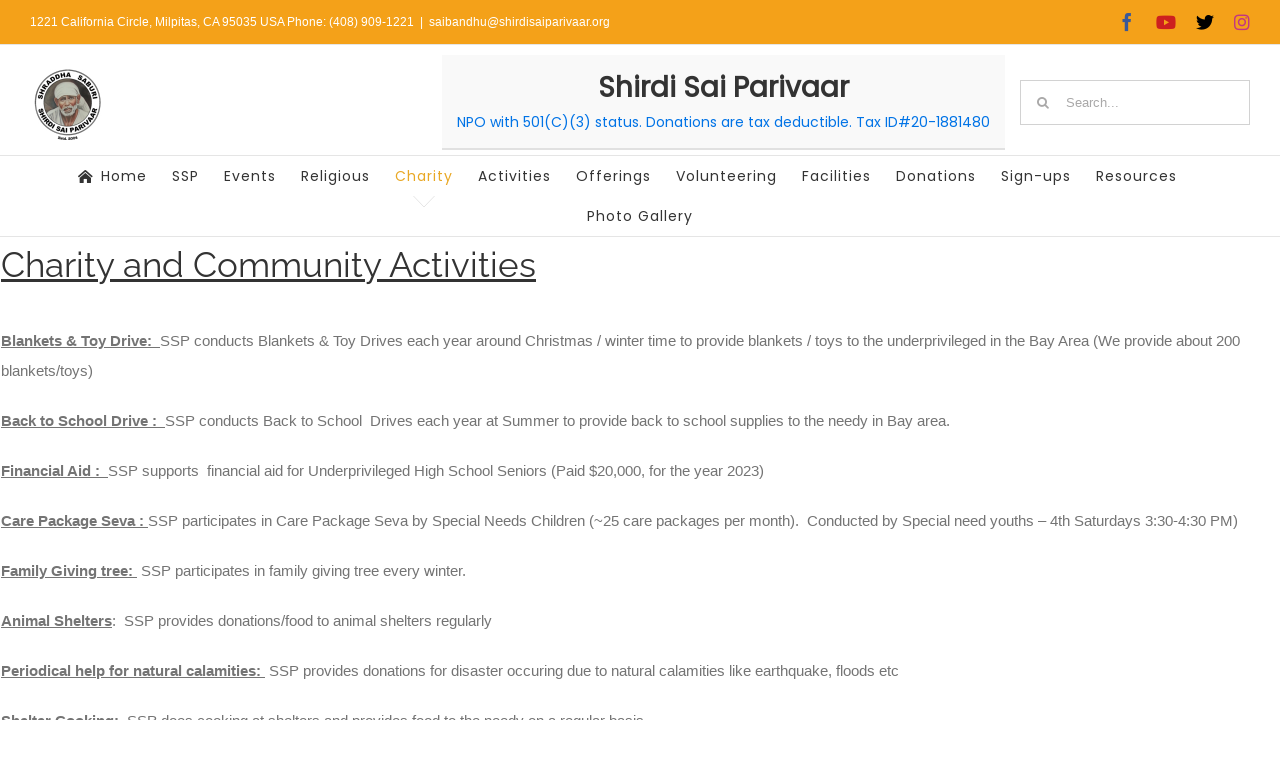

--- FILE ---
content_type: text/html; charset=UTF-8
request_url: https://shirdisaiparivaar.org/other-charity-and-community-activities/
body_size: 21680
content:
<!DOCTYPE html>
<html class="avada-html-layout-wide avada-html-header-position-top" lang="en-US" prefix="og: http://ogp.me/ns# fb: http://ogp.me/ns/fb#">
<head>
	<meta http-equiv="X-UA-Compatible" content="IE=edge" />
	<meta http-equiv="Content-Type" content="text/html; charset=utf-8"/>
	<meta name="viewport" content="width=device-width, initial-scale=1" />
	<title>Other Charity and Community Activities &#8211; Shirdi Sai Parivaar</title>
<meta name='robots' content='max-image-preview:large' />
<link rel="alternate" type="application/rss+xml" title="Shirdi Sai Parivaar &raquo; Feed" href="https://shirdisaiparivaar.org/feed/" />
<link rel="alternate" type="application/rss+xml" title="Shirdi Sai Parivaar &raquo; Comments Feed" href="https://shirdisaiparivaar.org/comments/feed/" />
<link rel="alternate" type="text/calendar" title="Shirdi Sai Parivaar &raquo; iCal Feed" href="https://shirdisaiparivaar.org/events/?ical=1" />
								<link rel="icon" href="https://shirdisaiparivaar.org/drupal/uploads/2020/08/ssp-favicon.gif" type="image/jpeg" />
		
					<!-- Apple Touch Icon -->
						<link rel="apple-touch-icon" sizes="180x180" href="https://shirdisaiparivaar.org/drupal/uploads/2020/08/ssp-favicon.gif" type="image/jpeg">
		
					<!-- Android Icon -->
						<link rel="icon" sizes="192x192" href="https://shirdisaiparivaar.org/drupal/uploads/2020/08/ssp-favicon.gif" type="image/jpeg">
		
					<!-- MS Edge Icon -->
						<meta name="msapplication-TileImage" content="https://shirdisaiparivaar.org/drupal/uploads/2020/08/ssp-favicon.gif" type="image/jpeg">
				<link rel="alternate" title="oEmbed (JSON)" type="application/json+oembed" href="https://shirdisaiparivaar.org/wp-json/oembed/1.0/embed?url=https%3A%2F%2Fshirdisaiparivaar.org%2Fother-charity-and-community-activities%2F" />
<link rel="alternate" title="oEmbed (XML)" type="text/xml+oembed" href="https://shirdisaiparivaar.org/wp-json/oembed/1.0/embed?url=https%3A%2F%2Fshirdisaiparivaar.org%2Fother-charity-and-community-activities%2F&#038;format=xml" />
					<meta name="description" content="Charity and Community Activities
Blankets &amp; Toy Drive:  SSP conducts Blankets &amp; Toy Drives each year around Christmas / winter time to provide blankets / toys to the underprivileged in the Bay Area (We provide about 200 blankets/toys)

Back to School Drive :  SSP conducts Back to School  Drives each year at"/>
				
		<meta property="og:locale" content="en_US"/>
		<meta property="og:type" content="article"/>
		<meta property="og:site_name" content="Shirdi Sai Parivaar"/>
		<meta property="og:title" content="  Other Charity and Community Activities"/>
				<meta property="og:description" content="Charity and Community Activities
Blankets &amp; Toy Drive:  SSP conducts Blankets &amp; Toy Drives each year around Christmas / winter time to provide blankets / toys to the underprivileged in the Bay Area (We provide about 200 blankets/toys)

Back to School Drive :  SSP conducts Back to School  Drives each year at"/>
				<meta property="og:url" content="https://shirdisaiparivaar.org/other-charity-and-community-activities/"/>
													<meta property="article:modified_time" content="2024-03-22T01:49:50-08:00"/>
											<meta property="og:image" content="https://shirdisaiparivaar.org/drupal/uploads/2020/08/ssp-logo-img-150x150-1.jpeg"/>
		<meta property="og:image:width" content="150"/>
		<meta property="og:image:height" content="150"/>
		<meta property="og:image:type" content="image/jpeg"/>
				<style id='wp-img-auto-sizes-contain-inline-css' type='text/css'>
img:is([sizes=auto i],[sizes^="auto," i]){contain-intrinsic-size:3000px 1500px}
/*# sourceURL=wp-img-auto-sizes-contain-inline-css */
</style>

<link rel='stylesheet' id='tsa-css' href='https://shirdisaiparivaar.org/drupal/plugins/wp-time-slots-availability-calendar/css/tsa.css?ver=6.9' type='text/css' media='all' />
<link rel='stylesheet' id='select2-css' href='https://shirdisaiparivaar.org/drupal/plugins/easyreservations/assets/css/select2.min.css?ver=4.0.3' type='text/css' media='all' />
<link rel='stylesheet' id='dashicons-css' href='https://shirdisaiparivaar.org/wp-includes/css/dashicons.min.css?ver=6.9' type='text/css' media='all' />
<link rel='stylesheet' id='easy-ui-css' href='https://shirdisaiparivaar.org/drupal/plugins/easyreservations/assets/css/ui.min.css?ver=6.0-alpha.23' type='text/css' media='all' />
<link rel='stylesheet' id='ditty-news-ticker-font-css' href='https://shirdisaiparivaar.org/drupal/plugins/ditty-news-ticker/legacy/inc/static/libs/fontastic/styles.css?ver=1767841695' type='text/css' media='all' />
<link rel='stylesheet' id='ditty-news-ticker-css' href='https://shirdisaiparivaar.org/drupal/plugins/ditty-news-ticker/legacy/inc/static/css/style.css?ver=1767841695' type='text/css' media='all' />
<link rel='stylesheet' id='ditty-displays-css' href='https://shirdisaiparivaar.org/drupal/plugins/ditty-news-ticker/assets/build/dittyDisplays.css?ver=3.1.60' type='text/css' media='all' />
<link rel='stylesheet' id='ditty-fontawesome-css' href='https://shirdisaiparivaar.org/drupal/plugins/ditty-news-ticker/includes/libs/fontawesome-6.4.0/css/all.css?ver=6.4.0' type='text/css' media='' />
<link rel='stylesheet' id='er-frontend-css' href='https://shirdisaiparivaar.org/drupal/plugins/easyreservations/assets/css/frontend.min.css?ver=6.0-alpha.23' type='text/css' media='all' />
<link rel='stylesheet' id='er-frontend-smallscreen-css' href='https://shirdisaiparivaar.org/drupal/plugins/easyreservations/assets/css/frontend-smallscreen.min.css?ver=6.0-alpha.23' type='text/css' media='only screen and (max-width: 768px)' />
<style id='easyreservations-inline-inline-css' type='text/css'>
.easyreservations form .form-row .required { visibility: visible; }
/*# sourceURL=easyreservations-inline-inline-css */
</style>
<style id='woocommerce-inline-inline-css' type='text/css'>
.woocommerce form .form-row .required { visibility: visible; }
/*# sourceURL=woocommerce-inline-inline-css */
</style>
<link rel='stylesheet' id='tablepress-default-css' href='https://shirdisaiparivaar.org/drupal/tablepress-combined.min.css?ver=25' type='text/css' media='all' />
<link rel='stylesheet' id='algolia-autocomplete-css' href='https://shirdisaiparivaar.org/drupal/plugins/search-by-algolia-instant-relevant-results/includes/../css/algolia-autocomplete.css?ver=2.11.3' type='text/css' media='screen' />
<link rel='stylesheet' id='fusion-dynamic-css-css' href='https://shirdisaiparivaar.org/drupal/uploads/fusion-styles/398842771269892436482573e96e67e0.min.css?ver=3.14.2' type='text/css' media='all' />
<link rel='stylesheet' id='mediaelementjs-styles-css' href='https://shirdisaiparivaar.org/drupal/plugins/media-element-html5-video-and-audio-player/mediaelement/v4/mediaelementplayer.min.css?ver=6.9' type='text/css' media='all' />
<link rel='stylesheet' id='mediaelementjs-styles-legacy-css' href='https://shirdisaiparivaar.org/drupal/plugins/media-element-html5-video-and-audio-player/mediaelement/v4/mediaelementplayer-legacy.min.css?ver=6.9' type='text/css' media='all' />
<script type="text/javascript" src="https://shirdisaiparivaar.org/wp-includes/js/jquery/jquery.min.js?ver=3.7.1" id="jquery-core-js"></script>
<script type="text/javascript" src="https://shirdisaiparivaar.org/wp-includes/js/jquery/jquery-migrate.min.js?ver=3.4.1" id="jquery-migrate-js"></script>
<script type="text/javascript" src="https://shirdisaiparivaar.org/drupal/plugins/wp-time-slots-availability-calendar/js/tsa.js?ver=6.9" id="tsa-js"></script>
<script type="text/javascript" id="er-both-js-extra">
/* <![CDATA[ */
var er_both_params = {"date_format":"m/d/Y","time_format":"H:i","use_time":"","time":"1767841695","offset":"0","resources":{"4562":{"ID":4562,"post_title":"Multipurpose Room","interval":1800,"frequency":1800,"quantity":1,"spaces":{"1":"1"},"menu_order":0,"slots":false,"availability_by":"unit"},"4563":{"ID":4563,"post_title":"Class-rooms","interval":86400,"frequency":86400,"quantity":5,"spaces":{"1":"1","2":"2","3":"3","4":"4","5":"5"},"menu_order":0,"slots":false,"availability_by":"unit"}},"ajaxurl":"https://shirdisaiparivaar.org/wp-admin/admin-ajax.php","plugin_url":"https://shirdisaiparivaar.org/drupal/plugins"};
//# sourceURL=er-both-js-extra
/* ]]> */
</script>
<script type="text/javascript" src="https://shirdisaiparivaar.org/drupal/plugins/easyreservations/assets/js/both.js?ver=6.9" id="er-both-js"></script>
<script type="text/javascript" src="https://shirdisaiparivaar.org/drupal/plugins/easyreservations/assets/js/js-cookie/js.cookie.min.js?ver=2.1.4" id="js-cookie-js"></script>
<script type="text/javascript" src="https://shirdisaiparivaar.org/drupal/plugins/easyreservations/assets/js/frontend/frontend.min.js?ver=6.0-alpha.23" id="er-frontend-js"></script>
<script type="text/javascript" id="er-cart-fragments-js-extra">
/* <![CDATA[ */
var er_cart_fragments_params = {"ajax_url":"/wp-admin/admin-ajax.php","er_ajax_url":"/?er-ajax=%%endpoint%%","cart_hash_key":"er_cart_hash_61f353cf974a72683a9e89147f3931c5","fragment_name":"er_fragments_61f353cf974a72683a9e89147f3931c5","request_timeout":"5000"};
//# sourceURL=er-cart-fragments-js-extra
/* ]]> */
</script>
<script type="text/javascript" src="https://shirdisaiparivaar.org/drupal/plugins/easyreservations/assets/js/frontend/cart-fragments.min.js?ver=6.0-alpha.23" id="er-cart-fragments-js"></script>
<script type="text/javascript" src="https://shirdisaiparivaar.org/drupal/plugins/woocommerce/assets/js/jquery-blockui/jquery.blockUI.min.js?ver=2.7.0-wc.10.4.3" id="wc-jquery-blockui-js" defer="defer" data-wp-strategy="defer"></script>
<script type="text/javascript" id="wc-add-to-cart-js-extra">
/* <![CDATA[ */
var wc_add_to_cart_params = {"ajax_url":"/wp-admin/admin-ajax.php","wc_ajax_url":"/?wc-ajax=%%endpoint%%","i18n_view_cart":"View cart","cart_url":"https://shirdisaiparivaar.org/cart/","is_cart":"","cart_redirect_after_add":"no"};
//# sourceURL=wc-add-to-cart-js-extra
/* ]]> */
</script>
<script type="text/javascript" src="https://shirdisaiparivaar.org/drupal/plugins/woocommerce/assets/js/frontend/add-to-cart.min.js?ver=10.4.3" id="wc-add-to-cart-js" defer="defer" data-wp-strategy="defer"></script>
<script type="text/javascript" src="https://shirdisaiparivaar.org/drupal/plugins/woocommerce/assets/js/js-cookie/js.cookie.min.js?ver=2.1.4-wc.10.4.3" id="wc-js-cookie-js" defer="defer" data-wp-strategy="defer"></script>
<script type="text/javascript" id="woocommerce-js-extra">
/* <![CDATA[ */
var woocommerce_params = {"ajax_url":"/wp-admin/admin-ajax.php","wc_ajax_url":"/?wc-ajax=%%endpoint%%","i18n_password_show":"Show password","i18n_password_hide":"Hide password"};
//# sourceURL=woocommerce-js-extra
/* ]]> */
</script>
<script type="text/javascript" src="https://shirdisaiparivaar.org/drupal/plugins/woocommerce/assets/js/frontend/woocommerce.min.js?ver=10.4.3" id="woocommerce-js" defer="defer" data-wp-strategy="defer"></script>
<script type="text/javascript" id="WCPAY_ASSETS-js-extra">
/* <![CDATA[ */
var wcpayAssets = {"url":"https://shirdisaiparivaar.org/drupal/plugins/woocommerce-payments/dist/"};
//# sourceURL=WCPAY_ASSETS-js-extra
/* ]]> */
</script>
<script src='https://shirdisaiparivaar.org/drupal/plugins/the-events-calendar/common/build/js/underscore-before.js'></script>
<script type="text/javascript" src="https://shirdisaiparivaar.org/wp-includes/js/underscore.min.js?ver=1.13.7" id="underscore-js"></script>
<script src='https://shirdisaiparivaar.org/drupal/plugins/the-events-calendar/common/build/js/underscore-after.js'></script>
<script type="text/javascript" id="wp-util-js-extra">
/* <![CDATA[ */
var _wpUtilSettings = {"ajax":{"url":"/wp-admin/admin-ajax.php"}};
//# sourceURL=wp-util-js-extra
/* ]]> */
</script>
<script type="text/javascript" src="https://shirdisaiparivaar.org/wp-includes/js/wp-util.min.js?ver=6.9" id="wp-util-js"></script>
<script type="text/javascript" src="https://shirdisaiparivaar.org/drupal/plugins/search-by-algolia-instant-relevant-results/includes/../js/algoliasearch/algoliasearch.jquery.min.js?ver=2.11.3" id="algolia-search-js"></script>
<script type="text/javascript" src="https://shirdisaiparivaar.org/drupal/plugins/search-by-algolia-instant-relevant-results/includes/../js/autocomplete.js/autocomplete.min.js?ver=2.11.3" id="algolia-autocomplete-js"></script>
<script type="text/javascript" src="https://shirdisaiparivaar.org/drupal/plugins/search-by-algolia-instant-relevant-results/includes/../js/autocomplete-noconflict.js?ver=2.11.3" id="algolia-autocomplete-noconflict-js"></script>
<script type="text/javascript" src="https://shirdisaiparivaar.org/drupal/plugins/media-element-html5-video-and-audio-player/mediaelement/v4/mediaelement-and-player.min.js?ver=4.2.8" id="mediaelementjs-scripts-js"></script>
<link rel="https://api.w.org/" href="https://shirdisaiparivaar.org/wp-json/" /><link rel="alternate" title="JSON" type="application/json" href="https://shirdisaiparivaar.org/wp-json/wp/v2/pages/24249" /><link rel="EditURI" type="application/rsd+xml" title="RSD" href="https://shirdisaiparivaar.org/xmlrpc.php?rsd" />
<meta name="generator" content="WordPress 6.9" />
<meta name="generator" content="WooCommerce 10.4.3" />
<link rel="canonical" href="https://shirdisaiparivaar.org/other-charity-and-community-activities/" />
<link rel='shortlink' href='https://shirdisaiparivaar.org/?p=24249' />
<style>#main { padding: 5px 1px 5px !important; }</style>    <script type="text/javascript">var ajaxurl = 'https://shirdisaiparivaar.org/wp-admin/admin-ajax.php';</script>
    <meta name="tec-api-version" content="v1"><meta name="tec-api-origin" content="https://shirdisaiparivaar.org"><link rel="alternate" href="https://shirdisaiparivaar.org/wp-json/tribe/events/v1/" /><style type="text/css" id="css-fb-visibility">@media screen and (max-width: 640px){.fusion-no-small-visibility{display:none !important;}body .sm-text-align-center{text-align:center !important;}body .sm-text-align-left{text-align:left !important;}body .sm-text-align-right{text-align:right !important;}body .sm-text-align-justify{text-align:justify !important;}body .sm-flex-align-center{justify-content:center !important;}body .sm-flex-align-flex-start{justify-content:flex-start !important;}body .sm-flex-align-flex-end{justify-content:flex-end !important;}body .sm-mx-auto{margin-left:auto !important;margin-right:auto !important;}body .sm-ml-auto{margin-left:auto !important;}body .sm-mr-auto{margin-right:auto !important;}body .fusion-absolute-position-small{position:absolute;width:100%;}.awb-sticky.awb-sticky-small{ position: sticky; top: var(--awb-sticky-offset,0); }}@media screen and (min-width: 641px) and (max-width: 1024px){.fusion-no-medium-visibility{display:none !important;}body .md-text-align-center{text-align:center !important;}body .md-text-align-left{text-align:left !important;}body .md-text-align-right{text-align:right !important;}body .md-text-align-justify{text-align:justify !important;}body .md-flex-align-center{justify-content:center !important;}body .md-flex-align-flex-start{justify-content:flex-start !important;}body .md-flex-align-flex-end{justify-content:flex-end !important;}body .md-mx-auto{margin-left:auto !important;margin-right:auto !important;}body .md-ml-auto{margin-left:auto !important;}body .md-mr-auto{margin-right:auto !important;}body .fusion-absolute-position-medium{position:absolute;width:100%;}.awb-sticky.awb-sticky-medium{ position: sticky; top: var(--awb-sticky-offset,0); }}@media screen and (min-width: 1025px){.fusion-no-large-visibility{display:none !important;}body .lg-text-align-center{text-align:center !important;}body .lg-text-align-left{text-align:left !important;}body .lg-text-align-right{text-align:right !important;}body .lg-text-align-justify{text-align:justify !important;}body .lg-flex-align-center{justify-content:center !important;}body .lg-flex-align-flex-start{justify-content:flex-start !important;}body .lg-flex-align-flex-end{justify-content:flex-end !important;}body .lg-mx-auto{margin-left:auto !important;margin-right:auto !important;}body .lg-ml-auto{margin-left:auto !important;}body .lg-mr-auto{margin-right:auto !important;}body .fusion-absolute-position-large{position:absolute;width:100%;}.awb-sticky.awb-sticky-large{ position: sticky; top: var(--awb-sticky-offset,0); }}</style>	<noscript><style>.woocommerce-product-gallery{ opacity: 1 !important; }</style></noscript>
	<script type="text/javascript">var algolia = {"debug":true,"application_id":"PCWIEITRRB","search_api_key":"099ab8be80455de92d670dcad8ebdfea","powered_by_enabled":true,"query":"","autocomplete":{"sources":[{"index_id":"searchable_posts","index_name":"wp_searchable_posts","label":"All posts","admin_name":"All posts","position":10,"max_suggestions":5,"tmpl_suggestion":"autocomplete-post-suggestion","enabled":true},{"index_id":"posts_page","index_name":"wp_posts_page","label":"Pages","admin_name":"Pages","position":10,"max_suggestions":5,"tmpl_suggestion":"autocomplete-post-suggestion","enabled":true}],"input_selector":"input[name='s']:not('.no-autocomplete')"},"indices":{"searchable_posts":{"name":"wp_searchable_posts","id":"searchable_posts","enabled":true,"replicas":[]},"posts_page":{"name":"wp_posts_page","id":"posts_page","enabled":true,"replicas":[]}}};</script><style type="text/css" id="custom-background-css">
body.custom-background { background-color: #e6e6e6; }
</style>
	<meta name="generator" content="Powered by Slider Revolution 6.7.39 - responsive, Mobile-Friendly Slider Plugin for WordPress with comfortable drag and drop interface." />
<script>function setREVStartSize(e){
			//window.requestAnimationFrame(function() {
				window.RSIW = window.RSIW===undefined ? window.innerWidth : window.RSIW;
				window.RSIH = window.RSIH===undefined ? window.innerHeight : window.RSIH;
				try {
					var pw = document.getElementById(e.c).parentNode.offsetWidth,
						newh;
					pw = pw===0 || isNaN(pw) || (e.l=="fullwidth" || e.layout=="fullwidth") ? window.RSIW : pw;
					e.tabw = e.tabw===undefined ? 0 : parseInt(e.tabw);
					e.thumbw = e.thumbw===undefined ? 0 : parseInt(e.thumbw);
					e.tabh = e.tabh===undefined ? 0 : parseInt(e.tabh);
					e.thumbh = e.thumbh===undefined ? 0 : parseInt(e.thumbh);
					e.tabhide = e.tabhide===undefined ? 0 : parseInt(e.tabhide);
					e.thumbhide = e.thumbhide===undefined ? 0 : parseInt(e.thumbhide);
					e.mh = e.mh===undefined || e.mh=="" || e.mh==="auto" ? 0 : parseInt(e.mh,0);
					if(e.layout==="fullscreen" || e.l==="fullscreen")
						newh = Math.max(e.mh,window.RSIH);
					else{
						e.gw = Array.isArray(e.gw) ? e.gw : [e.gw];
						for (var i in e.rl) if (e.gw[i]===undefined || e.gw[i]===0) e.gw[i] = e.gw[i-1];
						e.gh = e.el===undefined || e.el==="" || (Array.isArray(e.el) && e.el.length==0)? e.gh : e.el;
						e.gh = Array.isArray(e.gh) ? e.gh : [e.gh];
						for (var i in e.rl) if (e.gh[i]===undefined || e.gh[i]===0) e.gh[i] = e.gh[i-1];
											
						var nl = new Array(e.rl.length),
							ix = 0,
							sl;
						e.tabw = e.tabhide>=pw ? 0 : e.tabw;
						e.thumbw = e.thumbhide>=pw ? 0 : e.thumbw;
						e.tabh = e.tabhide>=pw ? 0 : e.tabh;
						e.thumbh = e.thumbhide>=pw ? 0 : e.thumbh;
						for (var i in e.rl) nl[i] = e.rl[i]<window.RSIW ? 0 : e.rl[i];
						sl = nl[0];
						for (var i in nl) if (sl>nl[i] && nl[i]>0) { sl = nl[i]; ix=i;}
						var m = pw>(e.gw[ix]+e.tabw+e.thumbw) ? 1 : (pw-(e.tabw+e.thumbw)) / (e.gw[ix]);
						newh =  (e.gh[ix] * m) + (e.tabh + e.thumbh);
					}
					var el = document.getElementById(e.c);
					if (el!==null && el) el.style.height = newh+"px";
					el = document.getElementById(e.c+"_wrapper");
					if (el!==null && el) {
						el.style.height = newh+"px";
						el.style.display = "block";
					}
				} catch(e){
					console.log("Failure at Presize of Slider:" + e)
				}
			//});
		  };</script>
		<script type="text/javascript">
			var doc = document.documentElement;
			doc.setAttribute( 'data-useragent', navigator.userAgent );
		</script>
		<script type="text/html" id="tmpl-autocomplete-header">
  <div class="autocomplete-header">
	<div class="autocomplete-header-title">{{{ data.label }}}</div>
	<div class="clear"></div>
  </div>
</script>

<script type="text/html" id="tmpl-autocomplete-post-suggestion">
  <a class="suggestion-link" href="{{ data.permalink }}" title="{{ data.post_title }}">
	<# if ( data.images.thumbnail ) { #>
	  <img class="suggestion-post-thumbnail" src="{{ data.images.thumbnail.url }}" alt="{{ data.post_title }}">
	  <# } #>
		<div class="suggestion-post-attributes">
		  <span class="suggestion-post-title">{{{ data._highlightResult.post_title.value }}}</span>
		  <# if ( data._snippetResult['content'] ) { #>
			<span class="suggestion-post-content">{{{ data._snippetResult['content'].value }}}</span>
			<# } #>
		</div>
  </a>
</script>

<script type="text/html" id="tmpl-autocomplete-term-suggestion">
  <a class="suggestion-link" href="{{ data.permalink }}" title="{{ data.name }}">
	<svg viewBox="0 0 21 21" width="21" height="21">
	  <svg width="21" height="21" viewBox="0 0 21 21">
		<path
			d="M4.662 8.72l-1.23 1.23c-.682.682-.68 1.792.004 2.477l5.135 5.135c.7.693 1.8.688 2.48.005l1.23-1.23 5.35-5.346c.31-.31.54-.92.51-1.36l-.32-4.29c-.09-1.09-1.05-2.06-2.15-2.14l-4.3-.33c-.43-.03-1.05.2-1.36.51l-.79.8-2.27 2.28-2.28 2.27zm9.826-.98c.69 0 1.25-.56 1.25-1.25s-.56-1.25-1.25-1.25-1.25.56-1.25 1.25.56 1.25 1.25 1.25z"
			fill-rule="evenodd"></path>
	  </svg>
	</svg>
	<span class="suggestion-post-title">{{{ data._highlightResult.name.value }}}</span>
  </a>
</script>

<script type="text/html" id="tmpl-autocomplete-user-suggestion">
  <a class="suggestion-link user-suggestion-link" href="{{ data.posts_url }}" title="{{ data.display_name }}">
	<# if ( data.avatar_url ) { #>
	  <img class="suggestion-user-thumbnail" src="{{ data.avatar_url }}" alt="{{ data.display_name }}">
	  <# } #>

		<span class="suggestion-post-title">{{{ data._highlightResult.display_name.value }}}</span>
  </a>
</script>

<script type="text/html" id="tmpl-autocomplete-footer">
  <div class="autocomplete-footer">
	<div class="autocomplete-footer-branding">
	  <a href="#" class="algolia-powered-by-link" title="Algolia">
		<svg width="130" viewBox="0 0 130 18" xmlns="http://www.w3.org/2000/svg">
		  <title>Search by Algolia</title>
		  <defs>
			<linearGradient x1="-36.868%" y1="134.936%" x2="129.432%" y2="-27.7%" id="a">
			  <stop stop-color="#00AEFF" offset="0%"/>
			  <stop stop-color="#3369E7" offset="100%"/>
			</linearGradient>
		  </defs>
		  <g fill="none" fill-rule="evenodd">
			<path
				d="M59.399.022h13.299a2.372 2.372 0 0 1 2.377 2.364V15.62a2.372 2.372 0 0 1-2.377 2.364H59.399a2.372 2.372 0 0 1-2.377-2.364V2.381A2.368 2.368 0 0 1 59.399.022z"
				fill="url(#a)"/>
			<path
				d="M66.257 4.56c-2.815 0-5.1 2.272-5.1 5.078 0 2.806 2.284 5.072 5.1 5.072 2.815 0 5.1-2.272 5.1-5.078 0-2.806-2.279-5.072-5.1-5.072zm0 8.652c-1.983 0-3.593-1.602-3.593-3.574 0-1.972 1.61-3.574 3.593-3.574 1.983 0 3.593 1.602 3.593 3.574a3.582 3.582 0 0 1-3.593 3.574zm0-6.418v2.664c0 .076.082.131.153.093l2.377-1.226c.055-.027.071-.093.044-.147a2.96 2.96 0 0 0-2.465-1.487c-.055 0-.11.044-.11.104l.001-.001zm-3.33-1.956l-.312-.311a.783.783 0 0 0-1.106 0l-.372.37a.773.773 0 0 0 0 1.101l.307.305c.049.049.121.038.164-.011.181-.245.378-.479.597-.697.225-.223.455-.42.707-.599.055-.033.06-.109.016-.158h-.001zm5.001-.806v-.616a.781.781 0 0 0-.783-.779h-1.824a.78.78 0 0 0-.783.779v.632c0 .071.066.12.137.104a5.736 5.736 0 0 1 1.588-.223c.52 0 1.035.071 1.534.207a.106.106 0 0 0 .131-.104z"
				fill="#FFF"/>
			<path
				d="M102.162 13.762c0 1.455-.372 2.517-1.123 3.193-.75.676-1.895 1.013-3.44 1.013-.564 0-1.736-.109-2.673-.316l.345-1.689c.783.163 1.819.207 2.361.207.86 0 1.473-.174 1.84-.523.367-.349.548-.866.548-1.553v-.349a6.374 6.374 0 0 1-.838.316 4.151 4.151 0 0 1-1.194.158 4.515 4.515 0 0 1-1.616-.278 3.385 3.385 0 0 1-1.254-.817 3.744 3.744 0 0 1-.811-1.351c-.192-.539-.29-1.504-.29-2.212 0-.665.104-1.498.307-2.054a3.925 3.925 0 0 1 .904-1.433 4.124 4.124 0 0 1 1.441-.926 5.31 5.31 0 0 1 1.945-.365c.696 0 1.337.087 1.961.191a15.86 15.86 0 0 1 1.588.332v8.456h-.001zm-5.954-4.206c0 .893.197 1.885.592 2.299.394.414.904.621 1.528.621.34 0 .663-.049.964-.142a2.75 2.75 0 0 0 .734-.332v-5.29a8.531 8.531 0 0 0-1.413-.18c-.778-.022-1.369.294-1.786.801-.411.507-.619 1.395-.619 2.223zm16.12 0c0 .719-.104 1.264-.318 1.858a4.389 4.389 0 0 1-.904 1.52c-.389.42-.854.746-1.402.975-.548.229-1.391.36-1.813.36-.422-.005-1.26-.125-1.802-.36a4.088 4.088 0 0 1-1.397-.975 4.486 4.486 0 0 1-.909-1.52 5.037 5.037 0 0 1-.329-1.858c0-.719.099-1.411.318-1.999.219-.588.526-1.09.92-1.509.394-.42.865-.741 1.402-.97a4.547 4.547 0 0 1 1.786-.338 4.69 4.69 0 0 1 1.791.338c.548.229 1.019.55 1.402.97.389.42.69.921.909 1.509.23.588.345 1.28.345 1.999h.001zm-2.191.005c0-.921-.203-1.689-.597-2.223-.394-.539-.948-.806-1.654-.806-.707 0-1.26.267-1.654.806-.394.539-.586 1.302-.586 2.223 0 .932.197 1.558.592 2.098.394.545.948.812 1.654.812.707 0 1.26-.272 1.654-.812.394-.545.592-1.166.592-2.098h-.001zm6.962 4.707c-3.511.016-3.511-2.822-3.511-3.274L113.583.926l2.142-.338v10.003c0 .256 0 1.88 1.375 1.885v1.792h-.001zm3.774 0h-2.153V5.072l2.153-.338v9.534zm-1.079-10.542c.718 0 1.304-.578 1.304-1.291 0-.714-.581-1.291-1.304-1.291-.723 0-1.304.578-1.304 1.291 0 .714.586 1.291 1.304 1.291zm6.431 1.013c.707 0 1.304.087 1.786.262.482.174.871.42 1.156.73.285.311.488.735.608 1.182.126.447.186.937.186 1.476v5.481a25.24 25.24 0 0 1-1.495.251c-.668.098-1.419.147-2.251.147a6.829 6.829 0 0 1-1.517-.158 3.213 3.213 0 0 1-1.178-.507 2.455 2.455 0 0 1-.761-.904c-.181-.37-.274-.893-.274-1.438 0-.523.104-.855.307-1.215.208-.36.487-.654.838-.883a3.609 3.609 0 0 1 1.227-.49 7.073 7.073 0 0 1 2.202-.103c.263.027.537.076.833.147v-.349c0-.245-.027-.479-.088-.697a1.486 1.486 0 0 0-.307-.583c-.148-.169-.34-.3-.581-.392a2.536 2.536 0 0 0-.915-.163c-.493 0-.942.06-1.353.131-.411.071-.75.153-1.008.245l-.257-1.749c.268-.093.668-.185 1.183-.278a9.335 9.335 0 0 1 1.66-.142l-.001-.001zm.181 7.731c.657 0 1.145-.038 1.484-.104v-2.168a5.097 5.097 0 0 0-1.978-.104c-.241.033-.46.098-.652.191a1.167 1.167 0 0 0-.466.392c-.121.169-.175.267-.175.523 0 .501.175.79.493.981.323.196.75.289 1.293.289h.001zM84.109 4.794c.707 0 1.304.087 1.786.262.482.174.871.42 1.156.73.29.316.487.735.608 1.182.126.447.186.937.186 1.476v5.481a25.24 25.24 0 0 1-1.495.251c-.668.098-1.419.147-2.251.147a6.829 6.829 0 0 1-1.517-.158 3.213 3.213 0 0 1-1.178-.507 2.455 2.455 0 0 1-.761-.904c-.181-.37-.274-.893-.274-1.438 0-.523.104-.855.307-1.215.208-.36.487-.654.838-.883a3.609 3.609 0 0 1 1.227-.49 7.073 7.073 0 0 1 2.202-.103c.257.027.537.076.833.147v-.349c0-.245-.027-.479-.088-.697a1.486 1.486 0 0 0-.307-.583c-.148-.169-.34-.3-.581-.392a2.536 2.536 0 0 0-.915-.163c-.493 0-.942.06-1.353.131-.411.071-.75.153-1.008.245l-.257-1.749c.268-.093.668-.185 1.183-.278a8.89 8.89 0 0 1 1.66-.142l-.001-.001zm.186 7.736c.657 0 1.145-.038 1.484-.104v-2.168a5.097 5.097 0 0 0-1.978-.104c-.241.033-.46.098-.652.191a1.167 1.167 0 0 0-.466.392c-.121.169-.175.267-.175.523 0 .501.175.79.493.981.318.191.75.289 1.293.289h.001zm8.682 1.738c-3.511.016-3.511-2.822-3.511-3.274L89.461.926l2.142-.338v10.003c0 .256 0 1.88 1.375 1.885v1.792h-.001z"
				fill="#182359"/>
			<path
				d="M5.027 11.025c0 .698-.252 1.246-.757 1.644-.505.397-1.201.596-2.089.596-.888 0-1.615-.138-2.181-.414v-1.214c.358.168.739.301 1.141.397.403.097.778.145 1.125.145.508 0 .884-.097 1.125-.29a.945.945 0 0 0 .363-.779.978.978 0 0 0-.333-.747c-.222-.204-.68-.446-1.375-.725-.716-.29-1.221-.621-1.515-.994-.294-.372-.44-.82-.44-1.343 0-.655.233-1.171.698-1.547.466-.376 1.09-.564 1.875-.564.752 0 1.5.165 2.245.494l-.408 1.047c-.698-.294-1.321-.44-1.869-.44-.415 0-.73.09-.945.271a.89.89 0 0 0-.322.717c0 .204.043.379.129.524.086.145.227.282.424.411.197.129.551.299 1.063.51.577.24.999.464 1.268.671.269.208.466.442.591.704.125.261.188.569.188.924l-.001.002zm3.98 2.24c-.924 0-1.646-.269-2.167-.808-.521-.539-.782-1.281-.782-2.226 0-.97.242-1.733.725-2.288.483-.555 1.148-.833 1.993-.833.784 0 1.404.238 1.858.714.455.476.682 1.132.682 1.966v.682H7.357c.018.577.174 1.02.467 1.329.294.31.707.465 1.241.465.351 0 .678-.033.98-.099a5.1 5.1 0 0 0 .975-.33v1.026a3.865 3.865 0 0 1-.935.312 5.723 5.723 0 0 1-1.08.091l.002-.001zm-.231-5.199c-.401 0-.722.127-.964.381s-.386.625-.432 1.112h2.696c-.007-.491-.125-.862-.354-1.115-.229-.252-.544-.379-.945-.379l-.001.001zm7.692 5.092l-.252-.827h-.043c-.286.362-.575.608-.865.739-.29.131-.662.196-1.117.196-.584 0-1.039-.158-1.367-.473-.328-.315-.491-.761-.491-1.337 0-.612.227-1.074.682-1.386.455-.312 1.148-.482 2.079-.51l1.026-.032v-.317c0-.38-.089-.663-.266-.851-.177-.188-.452-.282-.824-.282-.304 0-.596.045-.876.134a6.68 6.68 0 0 0-.806.317l-.408-.902a4.414 4.414 0 0 1 1.058-.384 4.856 4.856 0 0 1 1.085-.132c.756 0 1.326.165 1.711.494.385.329.577.847.577 1.552v4.002h-.902l-.001-.001zm-1.88-.859c.458 0 .826-.128 1.104-.384.278-.256.416-.615.416-1.077v-.516l-.763.032c-.594.021-1.027.121-1.297.298s-.406.448-.406.814c0 .265.079.47.236.615.158.145.394.218.709.218h.001zm7.557-5.189c.254 0 .464.018.628.054l-.124 1.176a2.383 2.383 0 0 0-.559-.064c-.505 0-.914.165-1.227.494-.313.329-.47.757-.47 1.284v3.105h-1.262V7.218h.988l.167 1.047h.064c.197-.354.454-.636.771-.843a1.83 1.83 0 0 1 1.023-.312h.001zm4.125 6.155c-.899 0-1.582-.262-2.049-.787-.467-.525-.701-1.277-.701-2.259 0-.999.244-1.767.733-2.304.489-.537 1.195-.806 2.119-.806.627 0 1.191.116 1.692.349l-.381 1.015c-.534-.208-.974-.312-1.321-.312-1.028 0-1.542.682-1.542 2.046 0 .666.128 1.166.384 1.501.256.335.631.502 1.125.502a3.23 3.23 0 0 0 1.595-.419v1.101a2.53 2.53 0 0 1-.722.285 4.356 4.356 0 0 1-.932.086v.002zm8.277-.107h-1.268V9.506c0-.458-.092-.8-.277-1.026-.184-.226-.477-.338-.878-.338-.53 0-.919.158-1.168.475-.249.317-.373.848-.373 1.593v2.949h-1.262V4.801h1.262v2.122c0 .34-.021.704-.064 1.09h.081a1.76 1.76 0 0 1 .717-.666c.306-.158.663-.236 1.072-.236 1.439 0 2.159.725 2.159 2.175v3.873l-.001-.001zm7.649-6.048c.741 0 1.319.269 1.732.806.414.537.62 1.291.62 2.261 0 .974-.209 1.732-.628 2.275-.419.542-1.001.814-1.746.814-.752 0-1.336-.27-1.751-.811h-.086l-.231.704h-.945V4.801h1.262v1.987l-.021.655-.032.553h.054c.401-.591.992-.886 1.772-.886zm-.328 1.031c-.508 0-.875.149-1.098.448-.224.299-.339.799-.346 1.501v.086c0 .723.115 1.247.344 1.571.229.324.603.486 1.123.486.448 0 .787-.177 1.018-.532.231-.354.346-.867.346-1.536 0-1.35-.462-2.025-1.386-2.025l-.001.001zm3.244-.924h1.375l1.209 3.368c.183.48.304.931.365 1.354h.043c.032-.197.091-.436.177-.717.086-.281.541-1.616 1.364-4.004h1.364l-2.541 6.73c-.462 1.235-1.232 1.853-2.31 1.853-.279 0-.551-.03-.816-.091v-.999c.19.043.406.064.65.064.609 0 1.037-.353 1.284-1.058l.22-.559-2.385-5.941h.001z"
				fill="#1D3657"/>
		  </g>
		</svg>
	  </a>
	</div>
  </div>
</script>

<script type="text/html" id="tmpl-autocomplete-empty">
  <div class="autocomplete-empty">
	  No results matched your query 	<span class="empty-query">"{{ data.query }}"</span>
  </div>
</script>

<script type="text/javascript">
  jQuery(function () {
	/* init Algolia client */
	var client = algoliasearch(algolia.application_id, algolia.search_api_key);

	/* setup default sources */
	var sources = [];
	jQuery.each(algolia.autocomplete.sources, function (i, config) {
	  var suggestion_template = wp.template(config['tmpl_suggestion']);
	  sources.push({
		source: algoliaAutocomplete.sources.hits(client.initIndex(config['index_name']), {
		  hitsPerPage: config['max_suggestions'],
		  attributesToSnippet: [
			'content:10'
		  ],
		  highlightPreTag: '__ais-highlight__',
		  highlightPostTag: '__/ais-highlight__'
		}),
		templates: {
		  header: function () {
			return wp.template('autocomplete-header')({
			  label: _.escape(config['label'])
			});
		  },
		  suggestion: function (hit) {
      if(hit.escaped === true) {
        return suggestion_template(hit);
      }
      hit.escaped = true;

			for (var key in hit._highlightResult) {
			  /* We do not deal with arrays. */
			  if (typeof hit._highlightResult[key].value !== 'string') {
				continue;
			  }
			  hit._highlightResult[key].value = _.escape(hit._highlightResult[key].value);
			  hit._highlightResult[key].value = hit._highlightResult[key].value.replace(/__ais-highlight__/g, '<em>').replace(/__\/ais-highlight__/g, '</em>');
			}

			for (var key in hit._snippetResult) {
			  /* We do not deal with arrays. */
			  if (typeof hit._snippetResult[key].value !== 'string') {
				continue;
			  }

			  hit._snippetResult[key].value = _.escape(hit._snippetResult[key].value);
			  hit._snippetResult[key].value = hit._snippetResult[key].value.replace(/__ais-highlight__/g, '<em>').replace(/__\/ais-highlight__/g, '</em>');
			}

			return suggestion_template(hit);
		  }
		}
	  });

	});

	/* Setup dropdown menus */
	jQuery(algolia.autocomplete.input_selector).each(function (i) {
	  var $searchInput = jQuery(this);

	  var config = {
		debug: algolia.debug,
		hint: false,
		openOnFocus: true,
		appendTo: 'body',
		templates: {
		  empty: wp.template('autocomplete-empty')
		}
	  };

	  if (algolia.powered_by_enabled) {
		config.templates.footer = wp.template('autocomplete-footer');
	  }

	  /* Instantiate autocomplete.js */
	  var autocomplete = algoliaAutocomplete($searchInput[0], config, sources)
	  .on('autocomplete:selected', function (e, suggestion) {
		/* Redirect the user when we detect a suggestion selection. */
		window.location.href = suggestion.permalink;
	  });

	  /* Force the dropdown to be re-drawn on scroll to handle fixed containers. */
	  jQuery(window).scroll(function() {
		if(autocomplete.autocomplete.getWrapper().style.display === "block") {
		  autocomplete.autocomplete.close();
		  autocomplete.autocomplete.open();
		}
	  });
	});

	jQuery(document).on("click", ".algolia-powered-by-link", function (e) {
	  e.preventDefault();
	  window.location = "https://www.algolia.com/?utm_source=WordPress&utm_medium=extension&utm_content=" + window.location.hostname + "&utm_campaign=poweredby";
	});
  });
</script>

	<style id='global-styles-inline-css' type='text/css'>
:root{--wp--preset--aspect-ratio--square: 1;--wp--preset--aspect-ratio--4-3: 4/3;--wp--preset--aspect-ratio--3-4: 3/4;--wp--preset--aspect-ratio--3-2: 3/2;--wp--preset--aspect-ratio--2-3: 2/3;--wp--preset--aspect-ratio--16-9: 16/9;--wp--preset--aspect-ratio--9-16: 9/16;--wp--preset--color--black: #000000;--wp--preset--color--cyan-bluish-gray: #abb8c3;--wp--preset--color--white: #ffffff;--wp--preset--color--pale-pink: #f78da7;--wp--preset--color--vivid-red: #cf2e2e;--wp--preset--color--luminous-vivid-orange: #ff6900;--wp--preset--color--luminous-vivid-amber: #fcb900;--wp--preset--color--light-green-cyan: #7bdcb5;--wp--preset--color--vivid-green-cyan: #00d084;--wp--preset--color--pale-cyan-blue: #8ed1fc;--wp--preset--color--vivid-cyan-blue: #0693e3;--wp--preset--color--vivid-purple: #9b51e0;--wp--preset--color--awb-color-1: #ffffff;--wp--preset--color--awb-color-2: #f6f6f6;--wp--preset--color--awb-color-3: #e0dede;--wp--preset--color--awb-color-4: #e9a826;--wp--preset--color--awb-color-5: #e9a825;--wp--preset--color--awb-color-6: #747474;--wp--preset--color--awb-color-7: #785510;--wp--preset--color--awb-color-8: #333333;--wp--preset--color--awb-color-custom-10: #bfbfbf;--wp--preset--color--awb-color-custom-11: #8c8989;--wp--preset--color--awb-color-custom-12: #3f7ccd;--wp--preset--color--awb-color-custom-13: #e5e5e5;--wp--preset--color--awb-color-custom-14: #000000;--wp--preset--color--awb-color-custom-15: #e8cb90;--wp--preset--color--awb-color-custom-16: #e8e8e8;--wp--preset--color--awb-color-custom-17: #f9f9f9;--wp--preset--color--awb-color-custom-18: #d6ad5a;--wp--preset--gradient--vivid-cyan-blue-to-vivid-purple: linear-gradient(135deg,rgb(6,147,227) 0%,rgb(155,81,224) 100%);--wp--preset--gradient--light-green-cyan-to-vivid-green-cyan: linear-gradient(135deg,rgb(122,220,180) 0%,rgb(0,208,130) 100%);--wp--preset--gradient--luminous-vivid-amber-to-luminous-vivid-orange: linear-gradient(135deg,rgb(252,185,0) 0%,rgb(255,105,0) 100%);--wp--preset--gradient--luminous-vivid-orange-to-vivid-red: linear-gradient(135deg,rgb(255,105,0) 0%,rgb(207,46,46) 100%);--wp--preset--gradient--very-light-gray-to-cyan-bluish-gray: linear-gradient(135deg,rgb(238,238,238) 0%,rgb(169,184,195) 100%);--wp--preset--gradient--cool-to-warm-spectrum: linear-gradient(135deg,rgb(74,234,220) 0%,rgb(151,120,209) 20%,rgb(207,42,186) 40%,rgb(238,44,130) 60%,rgb(251,105,98) 80%,rgb(254,248,76) 100%);--wp--preset--gradient--blush-light-purple: linear-gradient(135deg,rgb(255,206,236) 0%,rgb(152,150,240) 100%);--wp--preset--gradient--blush-bordeaux: linear-gradient(135deg,rgb(254,205,165) 0%,rgb(254,45,45) 50%,rgb(107,0,62) 100%);--wp--preset--gradient--luminous-dusk: linear-gradient(135deg,rgb(255,203,112) 0%,rgb(199,81,192) 50%,rgb(65,88,208) 100%);--wp--preset--gradient--pale-ocean: linear-gradient(135deg,rgb(255,245,203) 0%,rgb(182,227,212) 50%,rgb(51,167,181) 100%);--wp--preset--gradient--electric-grass: linear-gradient(135deg,rgb(202,248,128) 0%,rgb(113,206,126) 100%);--wp--preset--gradient--midnight: linear-gradient(135deg,rgb(2,3,129) 0%,rgb(40,116,252) 100%);--wp--preset--font-size--small: 11.25px;--wp--preset--font-size--medium: 20px;--wp--preset--font-size--large: 22.5px;--wp--preset--font-size--x-large: 42px;--wp--preset--font-size--normal: 15px;--wp--preset--font-size--xlarge: 30px;--wp--preset--font-size--huge: 45px;--wp--preset--spacing--20: 0.44rem;--wp--preset--spacing--30: 0.67rem;--wp--preset--spacing--40: 1rem;--wp--preset--spacing--50: 1.5rem;--wp--preset--spacing--60: 2.25rem;--wp--preset--spacing--70: 3.38rem;--wp--preset--spacing--80: 5.06rem;--wp--preset--shadow--natural: 6px 6px 9px rgba(0, 0, 0, 0.2);--wp--preset--shadow--deep: 12px 12px 50px rgba(0, 0, 0, 0.4);--wp--preset--shadow--sharp: 6px 6px 0px rgba(0, 0, 0, 0.2);--wp--preset--shadow--outlined: 6px 6px 0px -3px rgb(255, 255, 255), 6px 6px rgb(0, 0, 0);--wp--preset--shadow--crisp: 6px 6px 0px rgb(0, 0, 0);}:where(.is-layout-flex){gap: 0.5em;}:where(.is-layout-grid){gap: 0.5em;}body .is-layout-flex{display: flex;}.is-layout-flex{flex-wrap: wrap;align-items: center;}.is-layout-flex > :is(*, div){margin: 0;}body .is-layout-grid{display: grid;}.is-layout-grid > :is(*, div){margin: 0;}:where(.wp-block-columns.is-layout-flex){gap: 2em;}:where(.wp-block-columns.is-layout-grid){gap: 2em;}:where(.wp-block-post-template.is-layout-flex){gap: 1.25em;}:where(.wp-block-post-template.is-layout-grid){gap: 1.25em;}.has-black-color{color: var(--wp--preset--color--black) !important;}.has-cyan-bluish-gray-color{color: var(--wp--preset--color--cyan-bluish-gray) !important;}.has-white-color{color: var(--wp--preset--color--white) !important;}.has-pale-pink-color{color: var(--wp--preset--color--pale-pink) !important;}.has-vivid-red-color{color: var(--wp--preset--color--vivid-red) !important;}.has-luminous-vivid-orange-color{color: var(--wp--preset--color--luminous-vivid-orange) !important;}.has-luminous-vivid-amber-color{color: var(--wp--preset--color--luminous-vivid-amber) !important;}.has-light-green-cyan-color{color: var(--wp--preset--color--light-green-cyan) !important;}.has-vivid-green-cyan-color{color: var(--wp--preset--color--vivid-green-cyan) !important;}.has-pale-cyan-blue-color{color: var(--wp--preset--color--pale-cyan-blue) !important;}.has-vivid-cyan-blue-color{color: var(--wp--preset--color--vivid-cyan-blue) !important;}.has-vivid-purple-color{color: var(--wp--preset--color--vivid-purple) !important;}.has-black-background-color{background-color: var(--wp--preset--color--black) !important;}.has-cyan-bluish-gray-background-color{background-color: var(--wp--preset--color--cyan-bluish-gray) !important;}.has-white-background-color{background-color: var(--wp--preset--color--white) !important;}.has-pale-pink-background-color{background-color: var(--wp--preset--color--pale-pink) !important;}.has-vivid-red-background-color{background-color: var(--wp--preset--color--vivid-red) !important;}.has-luminous-vivid-orange-background-color{background-color: var(--wp--preset--color--luminous-vivid-orange) !important;}.has-luminous-vivid-amber-background-color{background-color: var(--wp--preset--color--luminous-vivid-amber) !important;}.has-light-green-cyan-background-color{background-color: var(--wp--preset--color--light-green-cyan) !important;}.has-vivid-green-cyan-background-color{background-color: var(--wp--preset--color--vivid-green-cyan) !important;}.has-pale-cyan-blue-background-color{background-color: var(--wp--preset--color--pale-cyan-blue) !important;}.has-vivid-cyan-blue-background-color{background-color: var(--wp--preset--color--vivid-cyan-blue) !important;}.has-vivid-purple-background-color{background-color: var(--wp--preset--color--vivid-purple) !important;}.has-black-border-color{border-color: var(--wp--preset--color--black) !important;}.has-cyan-bluish-gray-border-color{border-color: var(--wp--preset--color--cyan-bluish-gray) !important;}.has-white-border-color{border-color: var(--wp--preset--color--white) !important;}.has-pale-pink-border-color{border-color: var(--wp--preset--color--pale-pink) !important;}.has-vivid-red-border-color{border-color: var(--wp--preset--color--vivid-red) !important;}.has-luminous-vivid-orange-border-color{border-color: var(--wp--preset--color--luminous-vivid-orange) !important;}.has-luminous-vivid-amber-border-color{border-color: var(--wp--preset--color--luminous-vivid-amber) !important;}.has-light-green-cyan-border-color{border-color: var(--wp--preset--color--light-green-cyan) !important;}.has-vivid-green-cyan-border-color{border-color: var(--wp--preset--color--vivid-green-cyan) !important;}.has-pale-cyan-blue-border-color{border-color: var(--wp--preset--color--pale-cyan-blue) !important;}.has-vivid-cyan-blue-border-color{border-color: var(--wp--preset--color--vivid-cyan-blue) !important;}.has-vivid-purple-border-color{border-color: var(--wp--preset--color--vivid-purple) !important;}.has-vivid-cyan-blue-to-vivid-purple-gradient-background{background: var(--wp--preset--gradient--vivid-cyan-blue-to-vivid-purple) !important;}.has-light-green-cyan-to-vivid-green-cyan-gradient-background{background: var(--wp--preset--gradient--light-green-cyan-to-vivid-green-cyan) !important;}.has-luminous-vivid-amber-to-luminous-vivid-orange-gradient-background{background: var(--wp--preset--gradient--luminous-vivid-amber-to-luminous-vivid-orange) !important;}.has-luminous-vivid-orange-to-vivid-red-gradient-background{background: var(--wp--preset--gradient--luminous-vivid-orange-to-vivid-red) !important;}.has-very-light-gray-to-cyan-bluish-gray-gradient-background{background: var(--wp--preset--gradient--very-light-gray-to-cyan-bluish-gray) !important;}.has-cool-to-warm-spectrum-gradient-background{background: var(--wp--preset--gradient--cool-to-warm-spectrum) !important;}.has-blush-light-purple-gradient-background{background: var(--wp--preset--gradient--blush-light-purple) !important;}.has-blush-bordeaux-gradient-background{background: var(--wp--preset--gradient--blush-bordeaux) !important;}.has-luminous-dusk-gradient-background{background: var(--wp--preset--gradient--luminous-dusk) !important;}.has-pale-ocean-gradient-background{background: var(--wp--preset--gradient--pale-ocean) !important;}.has-electric-grass-gradient-background{background: var(--wp--preset--gradient--electric-grass) !important;}.has-midnight-gradient-background{background: var(--wp--preset--gradient--midnight) !important;}.has-small-font-size{font-size: var(--wp--preset--font-size--small) !important;}.has-medium-font-size{font-size: var(--wp--preset--font-size--medium) !important;}.has-large-font-size{font-size: var(--wp--preset--font-size--large) !important;}.has-x-large-font-size{font-size: var(--wp--preset--font-size--x-large) !important;}
/*# sourceURL=global-styles-inline-css */
</style>
<link rel='stylesheet' id='wc-clover-payments-checkout-block-style-css' href='https://shirdisaiparivaar.org/drupal/plugins/clover-payments-for-woocommerce/build/index.css?ver=b1d79e34637685426a55' type='text/css' media='all' />
<link rel='stylesheet' id='rs-plugin-settings-css' href='//shirdisaiparivaar.org/drupal/plugins/revslider/sr6/assets/css/rs6.css?ver=6.7.39' type='text/css' media='all' />
<style id='rs-plugin-settings-inline-css' type='text/css'>
#rs-demo-id {}
/*# sourceURL=rs-plugin-settings-inline-css */
</style>
</head>

<body class="wp-singular page-template-default page page-id-24249 custom-background wp-theme-Avada wp-child-theme-Avada-Child-Theme theme-Avada has-dashicons woocommerce-no-js tribe-no-js fusion-image-hovers fusion-pagination-sizing fusion-button_type-flat fusion-button_span-yes fusion-button_gradient-linear avada-image-rollover-circle-no avada-image-rollover-yes avada-image-rollover-direction-left fusion-has-button-gradient easyreservations-no-js fusion-body ltr fusion-sticky-header no-mobile-sticky-header no-mobile-slidingbar avada-has-rev-slider-styles fusion-sub-menu-fade mobile-logo-pos-left layout-wide-mode avada-has-boxed-modal-shadow-none layout-scroll-offset-full avada-has-zero-margin-offset-top fusion-top-header menu-text-align-center fusion-woo-product-design-clean fusion-woo-shop-page-columns-4 fusion-woo-related-columns-4 fusion-woo-archive-page-columns-3 avada-has-woo-gallery-disabled woo-sale-badge-circle woo-outofstock-badge-top_bar mobile-menu-design-modern fusion-show-pagination-text fusion-header-layout-v4 avada-responsive avada-footer-fx-sticky avada-menu-highlight-style-arrow fusion-search-form-clean fusion-main-menu-search-dropdown fusion-avatar-square avada-dropdown-styles avada-blog-layout-medium avada-blog-archive-layout-medium avada-ec-not-100-width avada-ec-meta-layout-sidebar avada-header-shadow-no avada-menu-icon-position-left avada-has-megamenu-shadow avada-has-mainmenu-dropdown-divider avada-has-pagetitle-100-width avada-has-pagetitle-bg-full avada-has-mobile-menu-search avada-has-breadcrumb-mobile-hidden avada-has-titlebar-hide avada-has-pagination-padding avada-flyout-menu-direction-fade avada-ec-views-v2" data-awb-post-id="24249">
		<a class="skip-link screen-reader-text" href="#content">Skip to content</a>

	<div id="boxed-wrapper">
		
		<div id="wrapper" class="fusion-wrapper">
			<div id="home" style="position:relative;top:-1px;"></div>
							
					
			<header class="fusion-header-wrapper">
				<div class="fusion-header-v4 fusion-logo-alignment fusion-logo-left fusion-sticky-menu-1 fusion-sticky-logo-1 fusion-mobile-logo-1 fusion-sticky-menu-only fusion-header-menu-align-center fusion-mobile-menu-design-modern">
					
<div class="fusion-secondary-header">
	<div class="fusion-row">
					<div class="fusion-alignleft">
				<div class="fusion-contact-info"><span class="fusion-contact-info-phone-number">1221 California Circle, Milpitas, CA 95035 USA Phone: (408) 909-1221</span><span class="fusion-header-separator">|</span><span class="fusion-contact-info-email-address"><a href="/cdn-cgi/l/email-protection#3b1d180a0a0e005a521d180203005a551d180a0b0b00531d180a0a0c001d180d0f001d180a0a0e00531d180a0b0e00491d180a0b0b00521d180a0a0e005a524b1d18020c001d180a0a0f00524d1d18020c005a491554491d180a0b0800">&#115;ai&#98;an&#100;h&#117;&#64;&#115;h&#105;r&#100;i&#115;aip&#97;&#114;iv&#97;ar.or&#103;</a></span></div>			</div>
							<div class="fusion-alignright">
				<div class="fusion-social-links-header"><div class="fusion-social-networks"><div class="fusion-social-networks-wrapper"><a  class="fusion-social-network-icon fusion-tooltip fusion-facebook awb-icon-facebook" style="color:#3b5998;" data-placement="bottom" data-title="Facebook" data-toggle="tooltip" title="Facebook" href="https://www.facebook.com/shirdisaiparivaar.milpitas" target="_blank" rel="noreferrer"><span class="screen-reader-text">Facebook</span></a><a  class="fusion-social-network-icon fusion-tooltip fa-youtube fab" style="color:#cd201f;" data-placement="bottom" data-title="YouTube" data-toggle="tooltip" title="YouTube" href="https://www.youtube.com/c/ShirdiSaiParivaarMilpitas" target="_blank" rel="noopener noreferrer"><span class="screen-reader-text">YouTube</span></a><a  class="fusion-social-network-icon fusion-tooltip fa-twitter fab" style="color:#000000;" data-placement="bottom" data-title="X" data-toggle="tooltip" title="X" href="https://twitter.com/shirdisaissp" target="_blank" rel="noopener noreferrer"><span class="screen-reader-text">X</span></a><a  class="fusion-social-network-icon fusion-tooltip fa-instagram fab" style="color:#c13584;" data-placement="bottom" data-title="Instagram" data-toggle="tooltip" title="Instagram" href="https://www.instagram.com/shirdisai_parivaar/" target="_blank" rel="noopener noreferrer"><span class="screen-reader-text">Instagram</span></a></div></div></div>			</div>
			</div>
</div>
<div class="fusion-header-sticky-height"></div>
<div class="fusion-sticky-header-wrapper"> <!-- start fusion sticky header wrapper -->
	<div class="fusion-header">
		<div class="fusion-row">
							<div class="fusion-logo" data-margin-top="31px" data-margin-bottom="0px" data-margin-left="0px" data-margin-right="0px">
			<a class="fusion-logo-link"  href="https://shirdisaiparivaar.org/" >

						<!-- standard logo -->
			<img src="https://shirdisaiparivaar.org/drupal/uploads/2020/08/ssp-logo-img-150x150-1.jpeg" srcset="https://shirdisaiparivaar.org/drupal/uploads/2020/08/ssp-logo-img-150x150-1.jpeg 1x, https://shirdisaiparivaar.org/drupal/uploads/2020/08/ssp-logo-img-150x150-1.jpeg 2x" width="150" height="150" style="max-height:150px;height:auto;" alt="Shirdi Sai Parivaar Logo" data-retina_logo_url="https://shirdisaiparivaar.org/drupal/uploads/2020/08/ssp-logo-img-150x150-1.jpeg" class="fusion-standard-logo" />

											<!-- mobile logo -->
				<img src="https://shirdisaiparivaar.org/drupal/uploads/2020/08/ssp-logo-img-150x150-1.jpeg" srcset="https://shirdisaiparivaar.org/drupal/uploads/2020/08/ssp-logo-img-150x150-1.jpeg 1x, https://shirdisaiparivaar.org/drupal/uploads/2020/08/ssp-logo-img-150x150-1.jpeg 2x" width="150" height="150" style="max-height:150px;height:auto;" alt="Shirdi Sai Parivaar Logo" data-retina_logo_url="https://shirdisaiparivaar.org/drupal/uploads/2020/08/ssp-logo-img-150x150-1.jpeg" class="fusion-mobile-logo" />
			
											<!-- sticky header logo -->
				<img src="https://shirdisaiparivaar.org/drupal/uploads/2020/08/ssp-logo-img-150x150-1.jpeg" srcset="https://shirdisaiparivaar.org/drupal/uploads/2020/08/ssp-logo-img-150x150-1.jpeg 1x, https://shirdisaiparivaar.org/drupal/uploads/2020/08/ssp-logo-img-150x150-1.jpeg 2x" width="150" height="150" style="max-height:150px;height:auto;" alt="Shirdi Sai Parivaar Logo" data-retina_logo_url="https://shirdisaiparivaar.org/drupal/uploads/2020/08/ssp-logo-img-150x150-1.jpeg" class="fusion-sticky-logo" />
					</a>
		
<div class="fusion-header-content-3-wrapper">
			<h3 class="fusion-header-tagline">
			<div style="display: flex; align-items: center; justify-content: center; text-align: center; padding: 15px; background-color: #f9f9f9; border-bottom: 2px solid #e1e1e1;">
    <div>
        <h2 style="font-family: 'Poppins', sans-serif; font-size: 28px; color: #333; font-weight: 600; margin-bottom: 5px;">
            Shirdi Sai Parivaar
        </h2>
        <p style="font-family: 'Poppins', sans-serif; font-size: 14px; color: #666; margin: 0;">
            <a href="https://shirdisaiparivaar.org/donate/" style="color: #0073e6; text-decoration: none; font-weight: 500;">
                NPO with 501(C)(3) status. Donations are tax deductible. Tax ID#20-1881480
            </a>
        </p>
    </div>
</div>		</h3>
		<div class="fusion-secondary-menu-search">
					<form role="search" class="searchform fusion-search-form  fusion-live-search fusion-search-form-clean" method="get" action="https://shirdisaiparivaar.org/">
			<div class="fusion-search-form-content">

				
				<div class="fusion-search-field search-field">
					<label><span class="screen-reader-text">Search for:</span>
													<input type="search" class="s fusion-live-search-input" name="s" id="fusion-live-search-input-0" autocomplete="off" placeholder="Search..." required aria-required="true" aria-label="Search..."/>
											</label>
				</div>
				<div class="fusion-search-button search-button">
					<input type="submit" class="fusion-search-submit searchsubmit" aria-label="Search" value="&#xf002;" />
										<div class="fusion-slider-loading"></div>
									</div>

				
			</div>


							<div class="fusion-search-results-wrapper"><div class="fusion-search-results"></div></div>
			
		</form>
				</div>
	</div>
</div>
								<div class="fusion-mobile-menu-icons">
							<a href="#" class="fusion-icon awb-icon-bars" aria-label="Toggle mobile menu" aria-expanded="false"></a>
		
					<a href="#" class="fusion-icon awb-icon-search" aria-label="Toggle mobile search"></a>
		
		
			</div>
			
					</div>
	</div>
	<div class="fusion-secondary-main-menu">
		<div class="fusion-row">
			<nav class="fusion-main-menu" aria-label="Main Menu"><ul id="menu-main" class="fusion-menu"><li  id="menu-item-23939"  class="menu-item menu-item-type-post_type menu-item-object-page menu-item-home menu-item-23939"  data-item-id="23939"><a  href="https://shirdisaiparivaar.org/" class="fusion-flex-link fusion-arrow-highlight"><span class="fusion-megamenu-icon"><i class="glyphicon fa-home-lg-alt fas" aria-hidden="true"></i></span><span class="menu-text">Home<span class="fusion-arrow-svg"><svg height="12px" width="23px">
					<path d="M0 0 L11.5 12 L23 0 Z" fill="#ffffff" class="header_border_color_stroke" stroke-width="1"/>
					</svg></span></span></a></li><li  id="menu-item-13968"  class="menu-item menu-item-type-custom menu-item-object-custom menu-item-has-children menu-item-13968 fusion-dropdown-menu"  data-item-id="13968"><a  href="#" class="fusion-arrow-highlight"><span class="menu-text">SSP<span class="fusion-arrow-svg"><svg height="12px" width="23px">
					<path d="M0 0 L11.5 12 L23 0 Z" fill="#ffffff" class="header_border_color_stroke" stroke-width="1"/>
					</svg></span><span class="fusion-dropdown-svg"><svg height="12px" width="23px">
						<path d="M0 12 L11.5 0 L23 12 Z" fill="#f2efef"/>
						</svg></span></span></a><ul class="sub-menu"><li  id="menu-item-13969"  class="menu-item menu-item-type-custom menu-item-object-custom menu-item-has-children menu-item-13969 fusion-dropdown-submenu" ><a  href="#" class="fusion-arrow-highlight"><span>Shirdi Sai Baba</span></a><ul class="sub-menu"><li  id="menu-item-7203"  class="menu-item menu-item-type-post_type menu-item-object-page menu-item-7203" ><a  href="https://shirdisaiparivaar.org/about-saibaba/" class="fusion-arrow-highlight"><span>About Sai Baba</span></a></li><li  id="menu-item-7518"  class="menu-item menu-item-type-custom menu-item-object-custom menu-item-7518" ><a  href="https://shirdisaiparivaar.org/about-shirdi/" class="fusion-arrow-highlight"><span>About Shirdi</span></a></li><li  id="menu-item-7351"  class="menu-item menu-item-type-post_type menu-item-object-page menu-item-7351" ><a  href="https://shirdisaiparivaar.org/eleven-assurances/" class="fusion-arrow-highlight"><span>Eleven Assurances</span></a></li><li  id="menu-item-14051"  class="menu-item menu-item-type-post_type menu-item-object-page menu-item-14051" ><a  href="https://shirdisaiparivaar.org/arati/" class="fusion-arrow-highlight"><span>Arati</span></a></li><li  id="menu-item-7419"  class="menu-item menu-item-type-custom menu-item-object-custom menu-item-7419" ><a  href="https://shirdisaiparivaar.org/babas-devotee/" class="fusion-arrow-highlight"><span>Baba Devotees</span></a></li><li  id="menu-item-19312"  class="menu-item menu-item-type-post_type menu-item-object-page menu-item-19312" ><a  href="https://shirdisaiparivaar.org/read-devotee-experiences/" class="fusion-arrow-highlight"><span>Read Devotee Experiences</span></a></li><li  id="menu-item-19315"  class="menu-item menu-item-type-post_type menu-item-object-page menu-item-19315" ><a  href="https://shirdisaiparivaar.org/submit-devotee-experiences/" class="fusion-arrow-highlight"><span>Submit Devotee Experiences</span></a></li></ul></li><li  id="menu-item-7353"  class="menu-item menu-item-type-post_type menu-item-object-page menu-item-7353 fusion-dropdown-submenu" ><a  href="https://shirdisaiparivaar.org/about-ssp/" class="fusion-arrow-highlight"><span>About SSP</span></a></li><li  id="menu-item-7354"  class="menu-item menu-item-type-post_type menu-item-object-page menu-item-7354 fusion-dropdown-submenu" ><a  href="https://shirdisaiparivaar.org/mission-and-vision/" class="fusion-arrow-highlight"><span>Mission and Vision</span></a></li><li  id="menu-item-14761"  class="menu-item menu-item-type-post_type menu-item-object-page menu-item-14761 fusion-dropdown-submenu" ><a  href="https://shirdisaiparivaar.org/temple-hours/" class="fusion-arrow-highlight"><span>Temple Timings</span></a></li><li  id="menu-item-24850"  class="menu-item menu-item-type-post_type menu-item-object-page menu-item-24850 fusion-dropdown-submenu" ><a  href="https://shirdisaiparivaar.org/about-ssp/2024yereport/" class="fusion-arrow-highlight"><span>2024 Year end Report</span></a></li><li  id="menu-item-3528"  class="menu-item menu-item-type-post_type menu-item-object-page menu-item-3528 fusion-dropdown-submenu" ><a  href="https://shirdisaiparivaar.org/contact/" class="fusion-arrow-highlight"><span>Contact Us</span></a></li></ul></li><li  id="menu-item-23970"  class="menu-item menu-item-type-custom menu-item-object-custom menu-item-has-children menu-item-23970 fusion-dropdown-menu"  data-item-id="23970"><a  href="https://shirdisaiparivaar.org/events/" class="fusion-arrow-highlight"><span class="menu-text">Events<span class="fusion-arrow-svg"><svg height="12px" width="23px">
					<path d="M0 0 L11.5 12 L23 0 Z" fill="#ffffff" class="header_border_color_stroke" stroke-width="1"/>
					</svg></span><span class="fusion-dropdown-svg"><svg height="12px" width="23px">
						<path d="M0 12 L11.5 0 L23 12 Z" fill="#f2efef"/>
						</svg></span></span></a><ul class="sub-menu"><li  id="menu-item-24593"  class="menu-item menu-item-type-post_type menu-item-object-tribe_events menu-item-24593 fusion-dropdown-submenu" ><a  href="https://shirdisaiparivaar.org/event/saisatcharitra-parayan-july/" class="fusion-arrow-highlight"><span>Sri Sai Satcharitra Parayan for Devotee Wellness</span></a></li><li  id="menu-item-24599"  class="menu-item menu-item-type-post_type menu-item-object-tribe_events menu-item-24599 fusion-dropdown-submenu" ><a  href="https://shirdisaiparivaar.org/event/shirdi-sai-satyavrata-puja/" class="fusion-arrow-highlight"><span>Shirdi Sai Satyavrata Puja</span></a></li></ul></li><li  id="menu-item-7511"  class="menu-item menu-item-type-post_type menu-item-object-page menu-item-has-children menu-item-7511 fusion-dropdown-menu"  data-item-id="7511"><a  href="https://shirdisaiparivaar.org/religious-events/" class="fusion-arrow-highlight"><span class="menu-text">Religious<span class="fusion-arrow-svg"><svg height="12px" width="23px">
					<path d="M0 0 L11.5 12 L23 0 Z" fill="#ffffff" class="header_border_color_stroke" stroke-width="1"/>
					</svg></span><span class="fusion-dropdown-svg"><svg height="12px" width="23px">
						<path d="M0 12 L11.5 0 L23 12 Z" fill="#f2efef"/>
						</svg></span></span></a><ul class="sub-menu"><li  id="menu-item-4870"  class="menu-item menu-item-type-post_type menu-item-object-page menu-item-4870 fusion-dropdown-submenu" ><a  href="https://shirdisaiparivaar.org/host-bhajans/" class="fusion-arrow-highlight"><span>Thursday Hosting at Shirdi Sai Center</span></a></li><li  id="menu-item-24886"  class="menu-item menu-item-type-post_type menu-item-object-page menu-item-24886 fusion-dropdown-submenu" ><a  href="https://shirdisaiparivaar.org/satcharitra-parayan/" class="fusion-arrow-highlight"><span>Satcharitra Parayan</span></a></li><li  id="menu-item-5121"  class="menu-item menu-item-type-post_type menu-item-object-page menu-item-5121 fusion-dropdown-submenu" ><a  href="https://shirdisaiparivaar.org/past-events/sai-satyavrat-pooja-archived-june2012/" class="fusion-arrow-highlight"><span>Special Poojas</span></a></li></ul></li><li  id="menu-item-3633"  class="menu-item menu-item-type-custom menu-item-object-custom current-menu-ancestor current-menu-parent menu-item-has-children menu-item-3633 fusion-dropdown-menu"  data-item-id="3633"><a  href="#" class="fusion-arrow-highlight"><span class="menu-text">Charity<span class="fusion-arrow-svg"><svg height="12px" width="23px">
					<path d="M0 0 L11.5 12 L23 0 Z" fill="#ffffff" class="header_border_color_stroke" stroke-width="1"/>
					</svg></span><span class="fusion-dropdown-svg"><svg height="12px" width="23px">
						<path d="M0 12 L11.5 0 L23 12 Z" fill="#f2efef"/>
						</svg></span></span></a><ul class="sub-menu"><li  id="menu-item-24569"  class="menu-item menu-item-type-post_type menu-item-object-page menu-item-24569 fusion-dropdown-submenu" ><a  href="https://shirdisaiparivaar.org/schedule-of-classes-2025-2026/" class="fusion-arrow-highlight"><span>Schedule of classes 2025-2026</span></a></li><li  id="menu-item-20281"  class="menu-item menu-item-type-post_type menu-item-object-page menu-item-20281 fusion-dropdown-submenu" ><a  href="https://shirdisaiparivaar.org/involve-in-drives-at-ssp/sandwich-seva/" class="fusion-arrow-highlight"><span>Sandwich Seva</span></a></li><li  id="menu-item-24254"  class="menu-item menu-item-type-post_type menu-item-object-page current-menu-item page_item page-item-24249 current_page_item menu-item-24254 fusion-dropdown-submenu" ><a  href="https://shirdisaiparivaar.org/other-charity-and-community-activities/" class="fusion-arrow-highlight"><span>Other Charity and Community Activities</span></a></li><li  id="menu-item-14059"  class="menu-item menu-item-type-post_type menu-item-object-page menu-item-14059 fusion-dropdown-submenu" ><a  href="https://shirdisaiparivaar.org/fundraising-during-nationalinternational-natural-disasters/" class="fusion-arrow-highlight"><span>Fundraising for Domestic/International Disasters</span></a></li></ul></li><li  id="menu-item-3634"  class="menu-item menu-item-type-custom menu-item-object-custom menu-item-has-children menu-item-3634 fusion-dropdown-menu"  data-item-id="3634"><a  href="https://shirdisaiparivaar.org/community-activities/" class="fusion-arrow-highlight"><span class="menu-text">Activities<span class="fusion-arrow-svg"><svg height="12px" width="23px">
					<path d="M0 0 L11.5 12 L23 0 Z" fill="#ffffff" class="header_border_color_stroke" stroke-width="1"/>
					</svg></span><span class="fusion-dropdown-svg"><svg height="12px" width="23px">
						<path d="M0 12 L11.5 0 L23 12 Z" fill="#f2efef"/>
						</svg></span></span></a><ul class="sub-menu"><li  id="menu-item-15574"  class="menu-item menu-item-type-post_type menu-item-object-page menu-item-15574 fusion-dropdown-submenu" ><a  href="https://shirdisaiparivaar.org/cultural-activities/" class="fusion-arrow-highlight"><span>Performing cultural activities at SSP</span></a></li><li  id="menu-item-14563"  class="menu-item menu-item-type-post_type menu-item-object-page menu-item-14563 fusion-dropdown-submenu" ><a  href="https://shirdisaiparivaar.org/community-activities/" class="fusion-arrow-highlight"><span>Schedule of Community Activities &#038; Services</span></a></li></ul></li><li  id="menu-item-3631"  class="menu-item menu-item-type-custom menu-item-object-custom menu-item-has-children menu-item-3631 fusion-dropdown-menu"  data-item-id="3631"><a  href="#" class="fusion-arrow-highlight"><span class="menu-text">Offerings<span class="fusion-arrow-svg"><svg height="12px" width="23px">
					<path d="M0 0 L11.5 12 L23 0 Z" fill="#ffffff" class="header_border_color_stroke" stroke-width="1"/>
					</svg></span><span class="fusion-dropdown-svg"><svg height="12px" width="23px">
						<path d="M0 12 L11.5 0 L23 12 Z" fill="#f2efef"/>
						</svg></span></span></a><ul class="sub-menu"><li  id="menu-item-7834"  class="menu-item menu-item-type-post_type menu-item-object-page menu-item-7834 fusion-dropdown-submenu" ><a  href="https://shirdisaiparivaar.org/annadaanam/" class="fusion-arrow-highlight"><span>Annadhan &#038; Sandwich Seva</span></a></li><li  id="menu-item-7450"  class="menu-item menu-item-type-post_type menu-item-object-page menu-item-7450 fusion-dropdown-submenu" ><a  href="https://shirdisaiparivaar.org/prasadam/" class="fusion-arrow-highlight"><span>Prasadam</span></a></li><li  id="menu-item-24041"  class="menu-item menu-item-type-post_type menu-item-object-page menu-item-24041 fusion-dropdown-submenu" ><a  href="https://shirdisaiparivaar.org/robes-guidelines/" class="fusion-arrow-highlight"><span>Robes – Guidelines</span></a></li></ul></li><li  id="menu-item-3632"  class="menu-item menu-item-type-custom menu-item-object-custom menu-item-has-children menu-item-3632 fusion-dropdown-menu"  data-item-id="3632"><a  href="#" class="fusion-arrow-highlight"><span class="menu-text">Volunteering<span class="fusion-arrow-svg"><svg height="12px" width="23px">
					<path d="M0 0 L11.5 12 L23 0 Z" fill="#ffffff" class="header_border_color_stroke" stroke-width="1"/>
					</svg></span><span class="fusion-dropdown-svg"><svg height="12px" width="23px">
						<path d="M0 12 L11.5 0 L23 12 Z" fill="#f2efef"/>
						</svg></span></span></a><ul class="sub-menu"><li  id="menu-item-3968"  class="menu-item menu-item-type-post_type menu-item-object-page menu-item-3968 fusion-dropdown-submenu" ><a  href="https://shirdisaiparivaar.org/volunteering-opportunities/" class="fusion-arrow-highlight"><span>Volunteering Opportunities</span></a></li><li  id="menu-item-3972"  class="menu-item menu-item-type-post_type menu-item-object-page menu-item-3972 fusion-dropdown-submenu" ><a  href="https://shirdisaiparivaar.org/youth-volunteering-opportunities/" class="fusion-arrow-highlight"><span>Youth Volunteering opportunities</span></a></li></ul></li><li  id="menu-item-6916"  class="menu-item menu-item-type-custom menu-item-object-custom menu-item-has-children menu-item-6916 fusion-dropdown-menu"  data-item-id="6916"><a  href="#" class="fusion-arrow-highlight"><span class="menu-text">Facilities<span class="fusion-arrow-svg"><svg height="12px" width="23px">
					<path d="M0 0 L11.5 12 L23 0 Z" fill="#ffffff" class="header_border_color_stroke" stroke-width="1"/>
					</svg></span><span class="fusion-dropdown-svg"><svg height="12px" width="23px">
						<path d="M0 12 L11.5 0 L23 12 Z" fill="#f2efef"/>
						</svg></span></span></a><ul class="sub-menu"><li  id="menu-item-6918"  class="menu-item menu-item-type-post_type menu-item-object-page menu-item-6918 fusion-dropdown-submenu" ><a  href="https://shirdisaiparivaar.org/rent-classroom/" class="fusion-arrow-highlight"><span>Rent Classroom</span></a></li><li  id="menu-item-6917"  class="menu-item menu-item-type-post_type menu-item-object-page menu-item-6917 fusion-dropdown-submenu" ><a  href="https://shirdisaiparivaar.org/rent-multipurpose-room/" class="fusion-arrow-highlight"><span>Rent Multipurpose room</span></a></li><li  id="menu-item-16646"  class="menu-item menu-item-type-post_type menu-item-object-page menu-item-16646 fusion-dropdown-submenu" ><a  href="https://shirdisaiparivaar.org/rentals-faq/" class="fusion-arrow-highlight"><span>Rental FAQ</span></a></li></ul></li><li  id="menu-item-3668"  class="menu-item menu-item-type-custom menu-item-object-custom menu-item-has-children menu-item-3668 fusion-dropdown-menu"  data-item-id="3668"><a  href="#" class="fusion-arrow-highlight"><span class="menu-text">Donations<span class="fusion-arrow-svg"><svg height="12px" width="23px">
					<path d="M0 0 L11.5 12 L23 0 Z" fill="#ffffff" class="header_border_color_stroke" stroke-width="1"/>
					</svg></span><span class="fusion-dropdown-svg"><svg height="12px" width="23px">
						<path d="M0 12 L11.5 0 L23 12 Z" fill="#f2efef"/>
						</svg></span></span></a><ul class="sub-menu"><li  id="menu-item-14688"  class="menu-item menu-item-type-post_type menu-item-object-page menu-item-has-children menu-item-14688 fusion-dropdown-submenu" ><a  href="https://shirdisaiparivaar.org/donate/" class="fusion-arrow-highlight"><span>Donate</span></a><ul class="sub-menu"><li  id="menu-item-16795"  class="menu-item menu-item-type-post_type menu-item-object-page menu-item-16795" ><a  href="https://shirdisaiparivaar.org/fundraising-opportunities/" class="fusion-arrow-highlight"><span>Fundraising Opportunities</span></a></li><li  id="menu-item-3953"  class="menu-item menu-item-type-post_type menu-item-object-page menu-item-3953" ><a  href="https://shirdisaiparivaar.org/in-kind/" class="fusion-arrow-highlight"><span>In Kind</span></a></li><li  id="menu-item-16633"  class="menu-item menu-item-type-post_type menu-item-object-page menu-item-16633" ><a  href="https://shirdisaiparivaar.org/supporting-higher-education/" class="fusion-arrow-highlight"><span>Supporting higher education (Scholarship)</span></a></li></ul></li><li  id="menu-item-3965"  class="menu-item menu-item-type-post_type menu-item-object-page menu-item-3965 fusion-dropdown-submenu" ><a  href="https://shirdisaiparivaar.org/mortgage-bearer-program/" class="fusion-arrow-highlight"><span>Mortgage Bearer Program</span></a></li><li  id="menu-item-15184"  class="menu-item menu-item-type-post_type menu-item-object-page menu-item-15184 fusion-dropdown-submenu" ><a  href="https://shirdisaiparivaar.org/stockdonations/" class="fusion-arrow-highlight"><span>Stock Donations</span></a></li></ul></li><li  id="menu-item-15608"  class="menu-item menu-item-type-post_type menu-item-object-page menu-item-has-children menu-item-15608 fusion-dropdown-menu"  data-item-id="15608"><a  href="https://shirdisaiparivaar.org/signup/" class="fusion-arrow-highlight"><span class="menu-text">Sign-ups<span class="fusion-arrow-svg"><svg height="12px" width="23px">
					<path d="M0 0 L11.5 12 L23 0 Z" fill="#ffffff" class="header_border_color_stroke" stroke-width="1"/>
					</svg></span><span class="fusion-dropdown-svg"><svg height="12px" width="23px">
						<path d="M0 12 L11.5 0 L23 12 Z" fill="#f2efef"/>
						</svg></span></span></a><ul class="sub-menu"><li  id="menu-item-6899"  class="menu-item menu-item-type-post_type menu-item-object-page menu-item-6899 fusion-dropdown-submenu" ><a  href="https://shirdisaiparivaar.org/signup/" class="fusion-arrow-highlight"><span>Subscribe to Mailing list</span></a></li><li  id="menu-item-24609"  class="menu-item menu-item-type-post_type menu-item-object-tribe_events menu-item-24609 fusion-dropdown-submenu" ><a  href="https://shirdisaiparivaar.org/event/shirdi-sai-satyavrata-puja/" class="fusion-arrow-highlight"><span>Shirdi Sai Satyavrata Puja</span></a></li><li  id="menu-item-24570"  class="menu-item menu-item-type-post_type menu-item-object-page menu-item-24570 fusion-dropdown-submenu" ><a  href="https://shirdisaiparivaar.org/schedule-of-classes-2025-2026/" class="fusion-arrow-highlight"><span>Schedule of classes 2025-2026</span></a></li><li  id="menu-item-14498"  class="menu-item menu-item-type-post_type menu-item-object-page menu-item-14498 fusion-dropdown-submenu" ><a  href="https://shirdisaiparivaar.org/host-bhajans/" class="fusion-arrow-highlight"><span>Thursday Hosting at Shirdi Sai Parivaar</span></a></li></ul></li><li  id="menu-item-6915"  class="menu-item menu-item-type-custom menu-item-object-custom menu-item-has-children menu-item-6915 fusion-dropdown-menu"  data-item-id="6915"><a  href="#" class="fusion-arrow-highlight"><span class="menu-text">Resources<span class="fusion-arrow-svg"><svg height="12px" width="23px">
					<path d="M0 0 L11.5 12 L23 0 Z" fill="#ffffff" class="header_border_color_stroke" stroke-width="1"/>
					</svg></span><span class="fusion-dropdown-svg"><svg height="12px" width="23px">
						<path d="M0 12 L11.5 0 L23 12 Z" fill="#f2efef"/>
						</svg></span></span></a><ul class="sub-menu"><li  id="menu-item-7357"  class="menu-item menu-item-type-post_type menu-item-object-page menu-item-7357 fusion-dropdown-submenu" ><a  href="https://shirdisaiparivaar.org/books-lyric/" class="fusion-arrow-highlight"><span>Books &#038; Lyrics</span></a></li><li  id="menu-item-13970"  class="menu-item menu-item-type-custom menu-item-object-custom menu-item-13970 fusion-dropdown-submenu" ><a  href="https://shirdisaiparivaar.org/satcharitra-parayanam/" class="fusion-arrow-highlight"><span>Sai Satcharitra</span></a></li><li  id="menu-item-17440"  class="menu-item menu-item-type-post_type menu-item-object-page menu-item-17440 fusion-dropdown-submenu" ><a  href="https://shirdisaiparivaar.org/ssp-calendar/" class="fusion-arrow-highlight"><span>SSP Calendar</span></a></li></ul></li><li  id="menu-item-15575"  class="menu-item menu-item-type-post_type menu-item-object-page menu-item-15575"  data-item-id="15575"><a  href="https://shirdisaiparivaar.org/gallery/" class="fusion-arrow-highlight"><span class="menu-text">Photo Gallery<span class="fusion-arrow-svg"><svg height="12px" width="23px">
					<path d="M0 0 L11.5 12 L23 0 Z" fill="#ffffff" class="header_border_color_stroke" stroke-width="1"/>
					</svg></span></span></a></li></li></ul></nav><nav class="fusion-main-menu fusion-sticky-menu" aria-label="Main Menu Sticky"><ul id="menu-main-1" class="fusion-menu"><li   class="menu-item menu-item-type-post_type menu-item-object-page menu-item-home menu-item-23939"  data-item-id="23939"><a  href="https://shirdisaiparivaar.org/" class="fusion-flex-link fusion-arrow-highlight"><span class="fusion-megamenu-icon"><i class="glyphicon fa-home-lg-alt fas" aria-hidden="true"></i></span><span class="menu-text">Home<span class="fusion-arrow-svg"><svg height="12px" width="23px">
					<path d="M0 0 L11.5 12 L23 0 Z" fill="#ffffff" class="header_border_color_stroke" stroke-width="1"/>
					</svg></span></span></a></li><li   class="menu-item menu-item-type-custom menu-item-object-custom menu-item-has-children menu-item-13968 fusion-dropdown-menu"  data-item-id="13968"><a  href="#" class="fusion-arrow-highlight"><span class="menu-text">SSP<span class="fusion-arrow-svg"><svg height="12px" width="23px">
					<path d="M0 0 L11.5 12 L23 0 Z" fill="#ffffff" class="header_border_color_stroke" stroke-width="1"/>
					</svg></span><span class="fusion-dropdown-svg"><svg height="12px" width="23px">
						<path d="M0 12 L11.5 0 L23 12 Z" fill="#f2efef"/>
						</svg></span></span></a><ul class="sub-menu"><li   class="menu-item menu-item-type-custom menu-item-object-custom menu-item-has-children menu-item-13969 fusion-dropdown-submenu" ><a  href="#" class="fusion-arrow-highlight"><span>Shirdi Sai Baba</span></a><ul class="sub-menu"><li   class="menu-item menu-item-type-post_type menu-item-object-page menu-item-7203" ><a  href="https://shirdisaiparivaar.org/about-saibaba/" class="fusion-arrow-highlight"><span>About Sai Baba</span></a></li><li   class="menu-item menu-item-type-custom menu-item-object-custom menu-item-7518" ><a  href="https://shirdisaiparivaar.org/about-shirdi/" class="fusion-arrow-highlight"><span>About Shirdi</span></a></li><li   class="menu-item menu-item-type-post_type menu-item-object-page menu-item-7351" ><a  href="https://shirdisaiparivaar.org/eleven-assurances/" class="fusion-arrow-highlight"><span>Eleven Assurances</span></a></li><li   class="menu-item menu-item-type-post_type menu-item-object-page menu-item-14051" ><a  href="https://shirdisaiparivaar.org/arati/" class="fusion-arrow-highlight"><span>Arati</span></a></li><li   class="menu-item menu-item-type-custom menu-item-object-custom menu-item-7419" ><a  href="https://shirdisaiparivaar.org/babas-devotee/" class="fusion-arrow-highlight"><span>Baba Devotees</span></a></li><li   class="menu-item menu-item-type-post_type menu-item-object-page menu-item-19312" ><a  href="https://shirdisaiparivaar.org/read-devotee-experiences/" class="fusion-arrow-highlight"><span>Read Devotee Experiences</span></a></li><li   class="menu-item menu-item-type-post_type menu-item-object-page menu-item-19315" ><a  href="https://shirdisaiparivaar.org/submit-devotee-experiences/" class="fusion-arrow-highlight"><span>Submit Devotee Experiences</span></a></li></ul></li><li   class="menu-item menu-item-type-post_type menu-item-object-page menu-item-7353 fusion-dropdown-submenu" ><a  href="https://shirdisaiparivaar.org/about-ssp/" class="fusion-arrow-highlight"><span>About SSP</span></a></li><li   class="menu-item menu-item-type-post_type menu-item-object-page menu-item-7354 fusion-dropdown-submenu" ><a  href="https://shirdisaiparivaar.org/mission-and-vision/" class="fusion-arrow-highlight"><span>Mission and Vision</span></a></li><li   class="menu-item menu-item-type-post_type menu-item-object-page menu-item-14761 fusion-dropdown-submenu" ><a  href="https://shirdisaiparivaar.org/temple-hours/" class="fusion-arrow-highlight"><span>Temple Timings</span></a></li><li   class="menu-item menu-item-type-post_type menu-item-object-page menu-item-24850 fusion-dropdown-submenu" ><a  href="https://shirdisaiparivaar.org/about-ssp/2024yereport/" class="fusion-arrow-highlight"><span>2024 Year end Report</span></a></li><li   class="menu-item menu-item-type-post_type menu-item-object-page menu-item-3528 fusion-dropdown-submenu" ><a  href="https://shirdisaiparivaar.org/contact/" class="fusion-arrow-highlight"><span>Contact Us</span></a></li></ul></li><li   class="menu-item menu-item-type-custom menu-item-object-custom menu-item-has-children menu-item-23970 fusion-dropdown-menu"  data-item-id="23970"><a  href="https://shirdisaiparivaar.org/events/" class="fusion-arrow-highlight"><span class="menu-text">Events<span class="fusion-arrow-svg"><svg height="12px" width="23px">
					<path d="M0 0 L11.5 12 L23 0 Z" fill="#ffffff" class="header_border_color_stroke" stroke-width="1"/>
					</svg></span><span class="fusion-dropdown-svg"><svg height="12px" width="23px">
						<path d="M0 12 L11.5 0 L23 12 Z" fill="#f2efef"/>
						</svg></span></span></a><ul class="sub-menu"><li   class="menu-item menu-item-type-post_type menu-item-object-tribe_events menu-item-24593 fusion-dropdown-submenu" ><a  href="https://shirdisaiparivaar.org/event/saisatcharitra-parayan-july/" class="fusion-arrow-highlight"><span>Sri Sai Satcharitra Parayan for Devotee Wellness</span></a></li><li   class="menu-item menu-item-type-post_type menu-item-object-tribe_events menu-item-24599 fusion-dropdown-submenu" ><a  href="https://shirdisaiparivaar.org/event/shirdi-sai-satyavrata-puja/" class="fusion-arrow-highlight"><span>Shirdi Sai Satyavrata Puja</span></a></li></ul></li><li   class="menu-item menu-item-type-post_type menu-item-object-page menu-item-has-children menu-item-7511 fusion-dropdown-menu"  data-item-id="7511"><a  href="https://shirdisaiparivaar.org/religious-events/" class="fusion-arrow-highlight"><span class="menu-text">Religious<span class="fusion-arrow-svg"><svg height="12px" width="23px">
					<path d="M0 0 L11.5 12 L23 0 Z" fill="#ffffff" class="header_border_color_stroke" stroke-width="1"/>
					</svg></span><span class="fusion-dropdown-svg"><svg height="12px" width="23px">
						<path d="M0 12 L11.5 0 L23 12 Z" fill="#f2efef"/>
						</svg></span></span></a><ul class="sub-menu"><li   class="menu-item menu-item-type-post_type menu-item-object-page menu-item-4870 fusion-dropdown-submenu" ><a  href="https://shirdisaiparivaar.org/host-bhajans/" class="fusion-arrow-highlight"><span>Thursday Hosting at Shirdi Sai Center</span></a></li><li   class="menu-item menu-item-type-post_type menu-item-object-page menu-item-24886 fusion-dropdown-submenu" ><a  href="https://shirdisaiparivaar.org/satcharitra-parayan/" class="fusion-arrow-highlight"><span>Satcharitra Parayan</span></a></li><li   class="menu-item menu-item-type-post_type menu-item-object-page menu-item-5121 fusion-dropdown-submenu" ><a  href="https://shirdisaiparivaar.org/past-events/sai-satyavrat-pooja-archived-june2012/" class="fusion-arrow-highlight"><span>Special Poojas</span></a></li></ul></li><li   class="menu-item menu-item-type-custom menu-item-object-custom current-menu-ancestor current-menu-parent menu-item-has-children menu-item-3633 fusion-dropdown-menu"  data-item-id="3633"><a  href="#" class="fusion-arrow-highlight"><span class="menu-text">Charity<span class="fusion-arrow-svg"><svg height="12px" width="23px">
					<path d="M0 0 L11.5 12 L23 0 Z" fill="#ffffff" class="header_border_color_stroke" stroke-width="1"/>
					</svg></span><span class="fusion-dropdown-svg"><svg height="12px" width="23px">
						<path d="M0 12 L11.5 0 L23 12 Z" fill="#f2efef"/>
						</svg></span></span></a><ul class="sub-menu"><li   class="menu-item menu-item-type-post_type menu-item-object-page menu-item-24569 fusion-dropdown-submenu" ><a  href="https://shirdisaiparivaar.org/schedule-of-classes-2025-2026/" class="fusion-arrow-highlight"><span>Schedule of classes 2025-2026</span></a></li><li   class="menu-item menu-item-type-post_type menu-item-object-page menu-item-20281 fusion-dropdown-submenu" ><a  href="https://shirdisaiparivaar.org/involve-in-drives-at-ssp/sandwich-seva/" class="fusion-arrow-highlight"><span>Sandwich Seva</span></a></li><li   class="menu-item menu-item-type-post_type menu-item-object-page current-menu-item page_item page-item-24249 current_page_item menu-item-24254 fusion-dropdown-submenu" ><a  href="https://shirdisaiparivaar.org/other-charity-and-community-activities/" class="fusion-arrow-highlight"><span>Other Charity and Community Activities</span></a></li><li   class="menu-item menu-item-type-post_type menu-item-object-page menu-item-14059 fusion-dropdown-submenu" ><a  href="https://shirdisaiparivaar.org/fundraising-during-nationalinternational-natural-disasters/" class="fusion-arrow-highlight"><span>Fundraising for Domestic/International Disasters</span></a></li></ul></li><li   class="menu-item menu-item-type-custom menu-item-object-custom menu-item-has-children menu-item-3634 fusion-dropdown-menu"  data-item-id="3634"><a  href="https://shirdisaiparivaar.org/community-activities/" class="fusion-arrow-highlight"><span class="menu-text">Activities<span class="fusion-arrow-svg"><svg height="12px" width="23px">
					<path d="M0 0 L11.5 12 L23 0 Z" fill="#ffffff" class="header_border_color_stroke" stroke-width="1"/>
					</svg></span><span class="fusion-dropdown-svg"><svg height="12px" width="23px">
						<path d="M0 12 L11.5 0 L23 12 Z" fill="#f2efef"/>
						</svg></span></span></a><ul class="sub-menu"><li   class="menu-item menu-item-type-post_type menu-item-object-page menu-item-15574 fusion-dropdown-submenu" ><a  href="https://shirdisaiparivaar.org/cultural-activities/" class="fusion-arrow-highlight"><span>Performing cultural activities at SSP</span></a></li><li   class="menu-item menu-item-type-post_type menu-item-object-page menu-item-14563 fusion-dropdown-submenu" ><a  href="https://shirdisaiparivaar.org/community-activities/" class="fusion-arrow-highlight"><span>Schedule of Community Activities &#038; Services</span></a></li></ul></li><li   class="menu-item menu-item-type-custom menu-item-object-custom menu-item-has-children menu-item-3631 fusion-dropdown-menu"  data-item-id="3631"><a  href="#" class="fusion-arrow-highlight"><span class="menu-text">Offerings<span class="fusion-arrow-svg"><svg height="12px" width="23px">
					<path d="M0 0 L11.5 12 L23 0 Z" fill="#ffffff" class="header_border_color_stroke" stroke-width="1"/>
					</svg></span><span class="fusion-dropdown-svg"><svg height="12px" width="23px">
						<path d="M0 12 L11.5 0 L23 12 Z" fill="#f2efef"/>
						</svg></span></span></a><ul class="sub-menu"><li   class="menu-item menu-item-type-post_type menu-item-object-page menu-item-7834 fusion-dropdown-submenu" ><a  href="https://shirdisaiparivaar.org/annadaanam/" class="fusion-arrow-highlight"><span>Annadhan &#038; Sandwich Seva</span></a></li><li   class="menu-item menu-item-type-post_type menu-item-object-page menu-item-7450 fusion-dropdown-submenu" ><a  href="https://shirdisaiparivaar.org/prasadam/" class="fusion-arrow-highlight"><span>Prasadam</span></a></li><li   class="menu-item menu-item-type-post_type menu-item-object-page menu-item-24041 fusion-dropdown-submenu" ><a  href="https://shirdisaiparivaar.org/robes-guidelines/" class="fusion-arrow-highlight"><span>Robes – Guidelines</span></a></li></ul></li><li   class="menu-item menu-item-type-custom menu-item-object-custom menu-item-has-children menu-item-3632 fusion-dropdown-menu"  data-item-id="3632"><a  href="#" class="fusion-arrow-highlight"><span class="menu-text">Volunteering<span class="fusion-arrow-svg"><svg height="12px" width="23px">
					<path d="M0 0 L11.5 12 L23 0 Z" fill="#ffffff" class="header_border_color_stroke" stroke-width="1"/>
					</svg></span><span class="fusion-dropdown-svg"><svg height="12px" width="23px">
						<path d="M0 12 L11.5 0 L23 12 Z" fill="#f2efef"/>
						</svg></span></span></a><ul class="sub-menu"><li   class="menu-item menu-item-type-post_type menu-item-object-page menu-item-3968 fusion-dropdown-submenu" ><a  href="https://shirdisaiparivaar.org/volunteering-opportunities/" class="fusion-arrow-highlight"><span>Volunteering Opportunities</span></a></li><li   class="menu-item menu-item-type-post_type menu-item-object-page menu-item-3972 fusion-dropdown-submenu" ><a  href="https://shirdisaiparivaar.org/youth-volunteering-opportunities/" class="fusion-arrow-highlight"><span>Youth Volunteering opportunities</span></a></li></ul></li><li   class="menu-item menu-item-type-custom menu-item-object-custom menu-item-has-children menu-item-6916 fusion-dropdown-menu"  data-item-id="6916"><a  href="#" class="fusion-arrow-highlight"><span class="menu-text">Facilities<span class="fusion-arrow-svg"><svg height="12px" width="23px">
					<path d="M0 0 L11.5 12 L23 0 Z" fill="#ffffff" class="header_border_color_stroke" stroke-width="1"/>
					</svg></span><span class="fusion-dropdown-svg"><svg height="12px" width="23px">
						<path d="M0 12 L11.5 0 L23 12 Z" fill="#f2efef"/>
						</svg></span></span></a><ul class="sub-menu"><li   class="menu-item menu-item-type-post_type menu-item-object-page menu-item-6918 fusion-dropdown-submenu" ><a  href="https://shirdisaiparivaar.org/rent-classroom/" class="fusion-arrow-highlight"><span>Rent Classroom</span></a></li><li   class="menu-item menu-item-type-post_type menu-item-object-page menu-item-6917 fusion-dropdown-submenu" ><a  href="https://shirdisaiparivaar.org/rent-multipurpose-room/" class="fusion-arrow-highlight"><span>Rent Multipurpose room</span></a></li><li   class="menu-item menu-item-type-post_type menu-item-object-page menu-item-16646 fusion-dropdown-submenu" ><a  href="https://shirdisaiparivaar.org/rentals-faq/" class="fusion-arrow-highlight"><span>Rental FAQ</span></a></li></ul></li><li   class="menu-item menu-item-type-custom menu-item-object-custom menu-item-has-children menu-item-3668 fusion-dropdown-menu"  data-item-id="3668"><a  href="#" class="fusion-arrow-highlight"><span class="menu-text">Donations<span class="fusion-arrow-svg"><svg height="12px" width="23px">
					<path d="M0 0 L11.5 12 L23 0 Z" fill="#ffffff" class="header_border_color_stroke" stroke-width="1"/>
					</svg></span><span class="fusion-dropdown-svg"><svg height="12px" width="23px">
						<path d="M0 12 L11.5 0 L23 12 Z" fill="#f2efef"/>
						</svg></span></span></a><ul class="sub-menu"><li   class="menu-item menu-item-type-post_type menu-item-object-page menu-item-has-children menu-item-14688 fusion-dropdown-submenu" ><a  href="https://shirdisaiparivaar.org/donate/" class="fusion-arrow-highlight"><span>Donate</span></a><ul class="sub-menu"><li   class="menu-item menu-item-type-post_type menu-item-object-page menu-item-16795" ><a  href="https://shirdisaiparivaar.org/fundraising-opportunities/" class="fusion-arrow-highlight"><span>Fundraising Opportunities</span></a></li><li   class="menu-item menu-item-type-post_type menu-item-object-page menu-item-3953" ><a  href="https://shirdisaiparivaar.org/in-kind/" class="fusion-arrow-highlight"><span>In Kind</span></a></li><li   class="menu-item menu-item-type-post_type menu-item-object-page menu-item-16633" ><a  href="https://shirdisaiparivaar.org/supporting-higher-education/" class="fusion-arrow-highlight"><span>Supporting higher education (Scholarship)</span></a></li></ul></li><li   class="menu-item menu-item-type-post_type menu-item-object-page menu-item-3965 fusion-dropdown-submenu" ><a  href="https://shirdisaiparivaar.org/mortgage-bearer-program/" class="fusion-arrow-highlight"><span>Mortgage Bearer Program</span></a></li><li   class="menu-item menu-item-type-post_type menu-item-object-page menu-item-15184 fusion-dropdown-submenu" ><a  href="https://shirdisaiparivaar.org/stockdonations/" class="fusion-arrow-highlight"><span>Stock Donations</span></a></li></ul></li><li   class="menu-item menu-item-type-post_type menu-item-object-page menu-item-has-children menu-item-15608 fusion-dropdown-menu"  data-item-id="15608"><a  href="https://shirdisaiparivaar.org/signup/" class="fusion-arrow-highlight"><span class="menu-text">Sign-ups<span class="fusion-arrow-svg"><svg height="12px" width="23px">
					<path d="M0 0 L11.5 12 L23 0 Z" fill="#ffffff" class="header_border_color_stroke" stroke-width="1"/>
					</svg></span><span class="fusion-dropdown-svg"><svg height="12px" width="23px">
						<path d="M0 12 L11.5 0 L23 12 Z" fill="#f2efef"/>
						</svg></span></span></a><ul class="sub-menu"><li   class="menu-item menu-item-type-post_type menu-item-object-page menu-item-6899 fusion-dropdown-submenu" ><a  href="https://shirdisaiparivaar.org/signup/" class="fusion-arrow-highlight"><span>Subscribe to Mailing list</span></a></li><li   class="menu-item menu-item-type-post_type menu-item-object-tribe_events menu-item-24609 fusion-dropdown-submenu" ><a  href="https://shirdisaiparivaar.org/event/shirdi-sai-satyavrata-puja/" class="fusion-arrow-highlight"><span>Shirdi Sai Satyavrata Puja</span></a></li><li   class="menu-item menu-item-type-post_type menu-item-object-page menu-item-24570 fusion-dropdown-submenu" ><a  href="https://shirdisaiparivaar.org/schedule-of-classes-2025-2026/" class="fusion-arrow-highlight"><span>Schedule of classes 2025-2026</span></a></li><li   class="menu-item menu-item-type-post_type menu-item-object-page menu-item-14498 fusion-dropdown-submenu" ><a  href="https://shirdisaiparivaar.org/host-bhajans/" class="fusion-arrow-highlight"><span>Thursday Hosting at Shirdi Sai Parivaar</span></a></li></ul></li><li   class="menu-item menu-item-type-custom menu-item-object-custom menu-item-has-children menu-item-6915 fusion-dropdown-menu"  data-item-id="6915"><a  href="#" class="fusion-arrow-highlight"><span class="menu-text">Resources<span class="fusion-arrow-svg"><svg height="12px" width="23px">
					<path d="M0 0 L11.5 12 L23 0 Z" fill="#ffffff" class="header_border_color_stroke" stroke-width="1"/>
					</svg></span><span class="fusion-dropdown-svg"><svg height="12px" width="23px">
						<path d="M0 12 L11.5 0 L23 12 Z" fill="#f2efef"/>
						</svg></span></span></a><ul class="sub-menu"><li   class="menu-item menu-item-type-post_type menu-item-object-page menu-item-7357 fusion-dropdown-submenu" ><a  href="https://shirdisaiparivaar.org/books-lyric/" class="fusion-arrow-highlight"><span>Books &#038; Lyrics</span></a></li><li   class="menu-item menu-item-type-custom menu-item-object-custom menu-item-13970 fusion-dropdown-submenu" ><a  href="https://shirdisaiparivaar.org/satcharitra-parayanam/" class="fusion-arrow-highlight"><span>Sai Satcharitra</span></a></li><li   class="menu-item menu-item-type-post_type menu-item-object-page menu-item-17440 fusion-dropdown-submenu" ><a  href="https://shirdisaiparivaar.org/ssp-calendar/" class="fusion-arrow-highlight"><span>SSP Calendar</span></a></li></ul></li><li   class="menu-item menu-item-type-post_type menu-item-object-page menu-item-15575"  data-item-id="15575"><a  href="https://shirdisaiparivaar.org/gallery/" class="fusion-arrow-highlight"><span class="menu-text">Photo Gallery<span class="fusion-arrow-svg"><svg height="12px" width="23px">
					<path d="M0 0 L11.5 12 L23 0 Z" fill="#ffffff" class="header_border_color_stroke" stroke-width="1"/>
					</svg></span></span></a></li></li></ul></nav><div class="fusion-mobile-navigation"><ul id="menu-main-2" class="fusion-mobile-menu"><li   class="menu-item menu-item-type-post_type menu-item-object-page menu-item-home menu-item-23939"  data-item-id="23939"><a  href="https://shirdisaiparivaar.org/" class="fusion-flex-link fusion-arrow-highlight"><span class="fusion-megamenu-icon"><i class="glyphicon fa-home-lg-alt fas" aria-hidden="true"></i></span><span class="menu-text">Home<span class="fusion-arrow-svg"><svg height="12px" width="23px">
					<path d="M0 0 L11.5 12 L23 0 Z" fill="#ffffff" class="header_border_color_stroke" stroke-width="1"/>
					</svg></span></span></a></li><li   class="menu-item menu-item-type-custom menu-item-object-custom menu-item-has-children menu-item-13968 fusion-dropdown-menu"  data-item-id="13968"><a  href="#" class="fusion-arrow-highlight"><span class="menu-text">SSP<span class="fusion-arrow-svg"><svg height="12px" width="23px">
					<path d="M0 0 L11.5 12 L23 0 Z" fill="#ffffff" class="header_border_color_stroke" stroke-width="1"/>
					</svg></span><span class="fusion-dropdown-svg"><svg height="12px" width="23px">
						<path d="M0 12 L11.5 0 L23 12 Z" fill="#f2efef"/>
						</svg></span></span></a><ul class="sub-menu"><li   class="menu-item menu-item-type-custom menu-item-object-custom menu-item-has-children menu-item-13969 fusion-dropdown-submenu" ><a  href="#" class="fusion-arrow-highlight"><span>Shirdi Sai Baba</span></a><ul class="sub-menu"><li   class="menu-item menu-item-type-post_type menu-item-object-page menu-item-7203" ><a  href="https://shirdisaiparivaar.org/about-saibaba/" class="fusion-arrow-highlight"><span>About Sai Baba</span></a></li><li   class="menu-item menu-item-type-custom menu-item-object-custom menu-item-7518" ><a  href="https://shirdisaiparivaar.org/about-shirdi/" class="fusion-arrow-highlight"><span>About Shirdi</span></a></li><li   class="menu-item menu-item-type-post_type menu-item-object-page menu-item-7351" ><a  href="https://shirdisaiparivaar.org/eleven-assurances/" class="fusion-arrow-highlight"><span>Eleven Assurances</span></a></li><li   class="menu-item menu-item-type-post_type menu-item-object-page menu-item-14051" ><a  href="https://shirdisaiparivaar.org/arati/" class="fusion-arrow-highlight"><span>Arati</span></a></li><li   class="menu-item menu-item-type-custom menu-item-object-custom menu-item-7419" ><a  href="https://shirdisaiparivaar.org/babas-devotee/" class="fusion-arrow-highlight"><span>Baba Devotees</span></a></li><li   class="menu-item menu-item-type-post_type menu-item-object-page menu-item-19312" ><a  href="https://shirdisaiparivaar.org/read-devotee-experiences/" class="fusion-arrow-highlight"><span>Read Devotee Experiences</span></a></li><li   class="menu-item menu-item-type-post_type menu-item-object-page menu-item-19315" ><a  href="https://shirdisaiparivaar.org/submit-devotee-experiences/" class="fusion-arrow-highlight"><span>Submit Devotee Experiences</span></a></li></ul></li><li   class="menu-item menu-item-type-post_type menu-item-object-page menu-item-7353 fusion-dropdown-submenu" ><a  href="https://shirdisaiparivaar.org/about-ssp/" class="fusion-arrow-highlight"><span>About SSP</span></a></li><li   class="menu-item menu-item-type-post_type menu-item-object-page menu-item-7354 fusion-dropdown-submenu" ><a  href="https://shirdisaiparivaar.org/mission-and-vision/" class="fusion-arrow-highlight"><span>Mission and Vision</span></a></li><li   class="menu-item menu-item-type-post_type menu-item-object-page menu-item-14761 fusion-dropdown-submenu" ><a  href="https://shirdisaiparivaar.org/temple-hours/" class="fusion-arrow-highlight"><span>Temple Timings</span></a></li><li   class="menu-item menu-item-type-post_type menu-item-object-page menu-item-24850 fusion-dropdown-submenu" ><a  href="https://shirdisaiparivaar.org/about-ssp/2024yereport/" class="fusion-arrow-highlight"><span>2024 Year end Report</span></a></li><li   class="menu-item menu-item-type-post_type menu-item-object-page menu-item-3528 fusion-dropdown-submenu" ><a  href="https://shirdisaiparivaar.org/contact/" class="fusion-arrow-highlight"><span>Contact Us</span></a></li></ul></li><li   class="menu-item menu-item-type-custom menu-item-object-custom menu-item-has-children menu-item-23970 fusion-dropdown-menu"  data-item-id="23970"><a  href="https://shirdisaiparivaar.org/events/" class="fusion-arrow-highlight"><span class="menu-text">Events<span class="fusion-arrow-svg"><svg height="12px" width="23px">
					<path d="M0 0 L11.5 12 L23 0 Z" fill="#ffffff" class="header_border_color_stroke" stroke-width="1"/>
					</svg></span><span class="fusion-dropdown-svg"><svg height="12px" width="23px">
						<path d="M0 12 L11.5 0 L23 12 Z" fill="#f2efef"/>
						</svg></span></span></a><ul class="sub-menu"><li   class="menu-item menu-item-type-post_type menu-item-object-tribe_events menu-item-24593 fusion-dropdown-submenu" ><a  href="https://shirdisaiparivaar.org/event/saisatcharitra-parayan-july/" class="fusion-arrow-highlight"><span>Sri Sai Satcharitra Parayan for Devotee Wellness</span></a></li><li   class="menu-item menu-item-type-post_type menu-item-object-tribe_events menu-item-24599 fusion-dropdown-submenu" ><a  href="https://shirdisaiparivaar.org/event/shirdi-sai-satyavrata-puja/" class="fusion-arrow-highlight"><span>Shirdi Sai Satyavrata Puja</span></a></li></ul></li><li   class="menu-item menu-item-type-post_type menu-item-object-page menu-item-has-children menu-item-7511 fusion-dropdown-menu"  data-item-id="7511"><a  href="https://shirdisaiparivaar.org/religious-events/" class="fusion-arrow-highlight"><span class="menu-text">Religious<span class="fusion-arrow-svg"><svg height="12px" width="23px">
					<path d="M0 0 L11.5 12 L23 0 Z" fill="#ffffff" class="header_border_color_stroke" stroke-width="1"/>
					</svg></span><span class="fusion-dropdown-svg"><svg height="12px" width="23px">
						<path d="M0 12 L11.5 0 L23 12 Z" fill="#f2efef"/>
						</svg></span></span></a><ul class="sub-menu"><li   class="menu-item menu-item-type-post_type menu-item-object-page menu-item-4870 fusion-dropdown-submenu" ><a  href="https://shirdisaiparivaar.org/host-bhajans/" class="fusion-arrow-highlight"><span>Thursday Hosting at Shirdi Sai Center</span></a></li><li   class="menu-item menu-item-type-post_type menu-item-object-page menu-item-24886 fusion-dropdown-submenu" ><a  href="https://shirdisaiparivaar.org/satcharitra-parayan/" class="fusion-arrow-highlight"><span>Satcharitra Parayan</span></a></li><li   class="menu-item menu-item-type-post_type menu-item-object-page menu-item-5121 fusion-dropdown-submenu" ><a  href="https://shirdisaiparivaar.org/past-events/sai-satyavrat-pooja-archived-june2012/" class="fusion-arrow-highlight"><span>Special Poojas</span></a></li></ul></li><li   class="menu-item menu-item-type-custom menu-item-object-custom current-menu-ancestor current-menu-parent menu-item-has-children menu-item-3633 fusion-dropdown-menu"  data-item-id="3633"><a  href="#" class="fusion-arrow-highlight"><span class="menu-text">Charity<span class="fusion-arrow-svg"><svg height="12px" width="23px">
					<path d="M0 0 L11.5 12 L23 0 Z" fill="#ffffff" class="header_border_color_stroke" stroke-width="1"/>
					</svg></span><span class="fusion-dropdown-svg"><svg height="12px" width="23px">
						<path d="M0 12 L11.5 0 L23 12 Z" fill="#f2efef"/>
						</svg></span></span></a><ul class="sub-menu"><li   class="menu-item menu-item-type-post_type menu-item-object-page menu-item-24569 fusion-dropdown-submenu" ><a  href="https://shirdisaiparivaar.org/schedule-of-classes-2025-2026/" class="fusion-arrow-highlight"><span>Schedule of classes 2025-2026</span></a></li><li   class="menu-item menu-item-type-post_type menu-item-object-page menu-item-20281 fusion-dropdown-submenu" ><a  href="https://shirdisaiparivaar.org/involve-in-drives-at-ssp/sandwich-seva/" class="fusion-arrow-highlight"><span>Sandwich Seva</span></a></li><li   class="menu-item menu-item-type-post_type menu-item-object-page current-menu-item page_item page-item-24249 current_page_item menu-item-24254 fusion-dropdown-submenu" ><a  href="https://shirdisaiparivaar.org/other-charity-and-community-activities/" class="fusion-arrow-highlight"><span>Other Charity and Community Activities</span></a></li><li   class="menu-item menu-item-type-post_type menu-item-object-page menu-item-14059 fusion-dropdown-submenu" ><a  href="https://shirdisaiparivaar.org/fundraising-during-nationalinternational-natural-disasters/" class="fusion-arrow-highlight"><span>Fundraising for Domestic/International Disasters</span></a></li></ul></li><li   class="menu-item menu-item-type-custom menu-item-object-custom menu-item-has-children menu-item-3634 fusion-dropdown-menu"  data-item-id="3634"><a  href="https://shirdisaiparivaar.org/community-activities/" class="fusion-arrow-highlight"><span class="menu-text">Activities<span class="fusion-arrow-svg"><svg height="12px" width="23px">
					<path d="M0 0 L11.5 12 L23 0 Z" fill="#ffffff" class="header_border_color_stroke" stroke-width="1"/>
					</svg></span><span class="fusion-dropdown-svg"><svg height="12px" width="23px">
						<path d="M0 12 L11.5 0 L23 12 Z" fill="#f2efef"/>
						</svg></span></span></a><ul class="sub-menu"><li   class="menu-item menu-item-type-post_type menu-item-object-page menu-item-15574 fusion-dropdown-submenu" ><a  href="https://shirdisaiparivaar.org/cultural-activities/" class="fusion-arrow-highlight"><span>Performing cultural activities at SSP</span></a></li><li   class="menu-item menu-item-type-post_type menu-item-object-page menu-item-14563 fusion-dropdown-submenu" ><a  href="https://shirdisaiparivaar.org/community-activities/" class="fusion-arrow-highlight"><span>Schedule of Community Activities &#038; Services</span></a></li></ul></li><li   class="menu-item menu-item-type-custom menu-item-object-custom menu-item-has-children menu-item-3631 fusion-dropdown-menu"  data-item-id="3631"><a  href="#" class="fusion-arrow-highlight"><span class="menu-text">Offerings<span class="fusion-arrow-svg"><svg height="12px" width="23px">
					<path d="M0 0 L11.5 12 L23 0 Z" fill="#ffffff" class="header_border_color_stroke" stroke-width="1"/>
					</svg></span><span class="fusion-dropdown-svg"><svg height="12px" width="23px">
						<path d="M0 12 L11.5 0 L23 12 Z" fill="#f2efef"/>
						</svg></span></span></a><ul class="sub-menu"><li   class="menu-item menu-item-type-post_type menu-item-object-page menu-item-7834 fusion-dropdown-submenu" ><a  href="https://shirdisaiparivaar.org/annadaanam/" class="fusion-arrow-highlight"><span>Annadhan &#038; Sandwich Seva</span></a></li><li   class="menu-item menu-item-type-post_type menu-item-object-page menu-item-7450 fusion-dropdown-submenu" ><a  href="https://shirdisaiparivaar.org/prasadam/" class="fusion-arrow-highlight"><span>Prasadam</span></a></li><li   class="menu-item menu-item-type-post_type menu-item-object-page menu-item-24041 fusion-dropdown-submenu" ><a  href="https://shirdisaiparivaar.org/robes-guidelines/" class="fusion-arrow-highlight"><span>Robes – Guidelines</span></a></li></ul></li><li   class="menu-item menu-item-type-custom menu-item-object-custom menu-item-has-children menu-item-3632 fusion-dropdown-menu"  data-item-id="3632"><a  href="#" class="fusion-arrow-highlight"><span class="menu-text">Volunteering<span class="fusion-arrow-svg"><svg height="12px" width="23px">
					<path d="M0 0 L11.5 12 L23 0 Z" fill="#ffffff" class="header_border_color_stroke" stroke-width="1"/>
					</svg></span><span class="fusion-dropdown-svg"><svg height="12px" width="23px">
						<path d="M0 12 L11.5 0 L23 12 Z" fill="#f2efef"/>
						</svg></span></span></a><ul class="sub-menu"><li   class="menu-item menu-item-type-post_type menu-item-object-page menu-item-3968 fusion-dropdown-submenu" ><a  href="https://shirdisaiparivaar.org/volunteering-opportunities/" class="fusion-arrow-highlight"><span>Volunteering Opportunities</span></a></li><li   class="menu-item menu-item-type-post_type menu-item-object-page menu-item-3972 fusion-dropdown-submenu" ><a  href="https://shirdisaiparivaar.org/youth-volunteering-opportunities/" class="fusion-arrow-highlight"><span>Youth Volunteering opportunities</span></a></li></ul></li><li   class="menu-item menu-item-type-custom menu-item-object-custom menu-item-has-children menu-item-6916 fusion-dropdown-menu"  data-item-id="6916"><a  href="#" class="fusion-arrow-highlight"><span class="menu-text">Facilities<span class="fusion-arrow-svg"><svg height="12px" width="23px">
					<path d="M0 0 L11.5 12 L23 0 Z" fill="#ffffff" class="header_border_color_stroke" stroke-width="1"/>
					</svg></span><span class="fusion-dropdown-svg"><svg height="12px" width="23px">
						<path d="M0 12 L11.5 0 L23 12 Z" fill="#f2efef"/>
						</svg></span></span></a><ul class="sub-menu"><li   class="menu-item menu-item-type-post_type menu-item-object-page menu-item-6918 fusion-dropdown-submenu" ><a  href="https://shirdisaiparivaar.org/rent-classroom/" class="fusion-arrow-highlight"><span>Rent Classroom</span></a></li><li   class="menu-item menu-item-type-post_type menu-item-object-page menu-item-6917 fusion-dropdown-submenu" ><a  href="https://shirdisaiparivaar.org/rent-multipurpose-room/" class="fusion-arrow-highlight"><span>Rent Multipurpose room</span></a></li><li   class="menu-item menu-item-type-post_type menu-item-object-page menu-item-16646 fusion-dropdown-submenu" ><a  href="https://shirdisaiparivaar.org/rentals-faq/" class="fusion-arrow-highlight"><span>Rental FAQ</span></a></li></ul></li><li   class="menu-item menu-item-type-custom menu-item-object-custom menu-item-has-children menu-item-3668 fusion-dropdown-menu"  data-item-id="3668"><a  href="#" class="fusion-arrow-highlight"><span class="menu-text">Donations<span class="fusion-arrow-svg"><svg height="12px" width="23px">
					<path d="M0 0 L11.5 12 L23 0 Z" fill="#ffffff" class="header_border_color_stroke" stroke-width="1"/>
					</svg></span><span class="fusion-dropdown-svg"><svg height="12px" width="23px">
						<path d="M0 12 L11.5 0 L23 12 Z" fill="#f2efef"/>
						</svg></span></span></a><ul class="sub-menu"><li   class="menu-item menu-item-type-post_type menu-item-object-page menu-item-has-children menu-item-14688 fusion-dropdown-submenu" ><a  href="https://shirdisaiparivaar.org/donate/" class="fusion-arrow-highlight"><span>Donate</span></a><ul class="sub-menu"><li   class="menu-item menu-item-type-post_type menu-item-object-page menu-item-16795" ><a  href="https://shirdisaiparivaar.org/fundraising-opportunities/" class="fusion-arrow-highlight"><span>Fundraising Opportunities</span></a></li><li   class="menu-item menu-item-type-post_type menu-item-object-page menu-item-3953" ><a  href="https://shirdisaiparivaar.org/in-kind/" class="fusion-arrow-highlight"><span>In Kind</span></a></li><li   class="menu-item menu-item-type-post_type menu-item-object-page menu-item-16633" ><a  href="https://shirdisaiparivaar.org/supporting-higher-education/" class="fusion-arrow-highlight"><span>Supporting higher education (Scholarship)</span></a></li></ul></li><li   class="menu-item menu-item-type-post_type menu-item-object-page menu-item-3965 fusion-dropdown-submenu" ><a  href="https://shirdisaiparivaar.org/mortgage-bearer-program/" class="fusion-arrow-highlight"><span>Mortgage Bearer Program</span></a></li><li   class="menu-item menu-item-type-post_type menu-item-object-page menu-item-15184 fusion-dropdown-submenu" ><a  href="https://shirdisaiparivaar.org/stockdonations/" class="fusion-arrow-highlight"><span>Stock Donations</span></a></li></ul></li><li   class="menu-item menu-item-type-post_type menu-item-object-page menu-item-has-children menu-item-15608 fusion-dropdown-menu"  data-item-id="15608"><a  href="https://shirdisaiparivaar.org/signup/" class="fusion-arrow-highlight"><span class="menu-text">Sign-ups<span class="fusion-arrow-svg"><svg height="12px" width="23px">
					<path d="M0 0 L11.5 12 L23 0 Z" fill="#ffffff" class="header_border_color_stroke" stroke-width="1"/>
					</svg></span><span class="fusion-dropdown-svg"><svg height="12px" width="23px">
						<path d="M0 12 L11.5 0 L23 12 Z" fill="#f2efef"/>
						</svg></span></span></a><ul class="sub-menu"><li   class="menu-item menu-item-type-post_type menu-item-object-page menu-item-6899 fusion-dropdown-submenu" ><a  href="https://shirdisaiparivaar.org/signup/" class="fusion-arrow-highlight"><span>Subscribe to Mailing list</span></a></li><li   class="menu-item menu-item-type-post_type menu-item-object-tribe_events menu-item-24609 fusion-dropdown-submenu" ><a  href="https://shirdisaiparivaar.org/event/shirdi-sai-satyavrata-puja/" class="fusion-arrow-highlight"><span>Shirdi Sai Satyavrata Puja</span></a></li><li   class="menu-item menu-item-type-post_type menu-item-object-page menu-item-24570 fusion-dropdown-submenu" ><a  href="https://shirdisaiparivaar.org/schedule-of-classes-2025-2026/" class="fusion-arrow-highlight"><span>Schedule of classes 2025-2026</span></a></li><li   class="menu-item menu-item-type-post_type menu-item-object-page menu-item-14498 fusion-dropdown-submenu" ><a  href="https://shirdisaiparivaar.org/host-bhajans/" class="fusion-arrow-highlight"><span>Thursday Hosting at Shirdi Sai Parivaar</span></a></li></ul></li><li   class="menu-item menu-item-type-custom menu-item-object-custom menu-item-has-children menu-item-6915 fusion-dropdown-menu"  data-item-id="6915"><a  href="#" class="fusion-arrow-highlight"><span class="menu-text">Resources<span class="fusion-arrow-svg"><svg height="12px" width="23px">
					<path d="M0 0 L11.5 12 L23 0 Z" fill="#ffffff" class="header_border_color_stroke" stroke-width="1"/>
					</svg></span><span class="fusion-dropdown-svg"><svg height="12px" width="23px">
						<path d="M0 12 L11.5 0 L23 12 Z" fill="#f2efef"/>
						</svg></span></span></a><ul class="sub-menu"><li   class="menu-item menu-item-type-post_type menu-item-object-page menu-item-7357 fusion-dropdown-submenu" ><a  href="https://shirdisaiparivaar.org/books-lyric/" class="fusion-arrow-highlight"><span>Books &#038; Lyrics</span></a></li><li   class="menu-item menu-item-type-custom menu-item-object-custom menu-item-13970 fusion-dropdown-submenu" ><a  href="https://shirdisaiparivaar.org/satcharitra-parayanam/" class="fusion-arrow-highlight"><span>Sai Satcharitra</span></a></li><li   class="menu-item menu-item-type-post_type menu-item-object-page menu-item-17440 fusion-dropdown-submenu" ><a  href="https://shirdisaiparivaar.org/ssp-calendar/" class="fusion-arrow-highlight"><span>SSP Calendar</span></a></li></ul></li><li   class="menu-item menu-item-type-post_type menu-item-object-page menu-item-15575"  data-item-id="15575"><a  href="https://shirdisaiparivaar.org/gallery/" class="fusion-arrow-highlight"><span class="menu-text">Photo Gallery<span class="fusion-arrow-svg"><svg height="12px" width="23px">
					<path d="M0 0 L11.5 12 L23 0 Z" fill="#ffffff" class="header_border_color_stroke" stroke-width="1"/>
					</svg></span></span></a></li></li></ul></div>
<nav class="fusion-mobile-nav-holder fusion-mobile-menu-text-align-left" aria-label="Main Menu Mobile"></nav>

	<nav class="fusion-mobile-nav-holder fusion-mobile-menu-text-align-left fusion-mobile-sticky-nav-holder" aria-label="Main Menu Mobile Sticky"></nav>
			
<div class="fusion-clearfix"></div>
<div class="fusion-mobile-menu-search">
			<form role="search" class="searchform fusion-search-form  fusion-live-search fusion-search-form-clean" method="get" action="https://shirdisaiparivaar.org/">
			<div class="fusion-search-form-content">

				
				<div class="fusion-search-field search-field">
					<label><span class="screen-reader-text">Search for:</span>
													<input type="search" class="s fusion-live-search-input" name="s" id="fusion-live-search-input-1" autocomplete="off" placeholder="Search..." required aria-required="true" aria-label="Search..."/>
											</label>
				</div>
				<div class="fusion-search-button search-button">
					<input type="submit" class="fusion-search-submit searchsubmit" aria-label="Search" value="&#xf002;" />
										<div class="fusion-slider-loading"></div>
									</div>

				
			</div>


							<div class="fusion-search-results-wrapper"><div class="fusion-search-results"></div></div>
			
		</form>
		</div>
		</div>
	</div>
</div> <!-- end fusion sticky header wrapper -->
				</div>
				<div class="fusion-clearfix"></div>
			</header>
								
							<div id="sliders-container" class="fusion-slider-visibility">
					</div>
				
					
							
			
						<main id="main" class="clearfix  full-bg">
				<div class="fusion-row" style="">
<section id="content" style="width: 100%;">
					<div id="post-24249" class="post-24249 page type-page status-publish hentry">
			<span class="entry-title rich-snippet-hidden">Other Charity and Community Activities</span><span class="vcard rich-snippet-hidden"><span class="fn"><a href="https://shirdisaiparivaar.org/author/dimteam/" title="Posts by SSP Info" rel="author">SSP Info</a></span></span><span class="updated rich-snippet-hidden">2024-03-21T18:49:50-07:00</span>
			
			<div class="post-content">
				<h2><span style="text-decoration: underline;"><strong>Charity and Community Activities</strong></span></h2>
<p><span style="text-decoration: underline;"><strong>Blankets &amp; Toy Drive:  </strong></span>SSP conducts Blankets &amp; Toy Drives each year around Christmas / winter time to provide blankets / toys to the underprivileged in the Bay Area (We provide about 200 blankets/toys)</p>
<p><span style="text-decoration: underline;"><strong><span class="yiv4774366506gmail_default">Back to School Drive :  </span></strong></span>SSP conducts B<span class="yiv4774366506gmail_default">ack to School </span> Drives each year a<span class="yiv4774366506gmail_default">t Summer to provide back to school supplies to the needy in Bay area. </span></p>
<p><strong><span style="text-decoration: underline;"><span class="yiv4774366506gmail_default">Financial Aid :  </span></span></strong><span class="yiv4774366506gmail_default">S</span><span class="yiv4774366506gmail_default">SP supports </span> <span class="yiv4774366506gmail_default">financial aid for </span>Underprivileged High School S<span class="yiv4774366506gmail_default">eniors </span>(Paid $20,000, for the year 2023<span class="yiv4774366506gmail_default">)</span></p>
<p><strong><span style="text-decoration: underline;"><span class="yiv4774366506gmail_default">Care Package Seva : </span></span></strong><span class="yiv4774366506gmail_default">SSP participates in </span>Care Package Seva by Special Needs Children (~<span class="yiv4774366506gmail_default">25 </span>care packages<span class="yiv4774366506gmail_default"> per month</span>)<span class="yiv4774366506gmail_default">. </span> <span class="yiv4774366506gmail_default">Conducted </span>by Special need youths &#8211; 4th Saturdays 3:30-4:30 PM)</p>
<p><span style="text-decoration: underline;"><strong>Family Giving tree: </strong></span><span class="yiv4774366506gmail_default"> SSP participates in family giving tree every winter. </span></p>
<p><span style="text-decoration: underline;"><strong>Animal Shelters</strong></span>:  SSP provides donations/food to animal shelters regularly</p>
<p><span class="yiv4774366506gmail_default"><span style="text-decoration: underline;"><strong>Periodical help for natural calamities: </strong></span> SSP provides donations for disaster occuring due to natural calamities like earthquake, floods etc</span></p>
<p><span class="yiv4774366506gmail_default"><span style="text-decoration: underline;"><strong>Shelter Cooking: </strong></span> SSP does cooking at shelters and provides food to the needy on a regular basis.</span></p>
<p><span class="yiv4774366506gmail_default"><span style="text-decoration: underline;"><strong>Food Pantry Donations: </strong></span> SSP donates food supplies regularly to local city needs. </span></p>
<p><span class="yiv4774366506gmail_default"><span style="text-decoration: underline;"><strong>Health Fair:</strong> </span>SSP conducts periodic </span> health fair covering various medical and holistic health(<span class="yiv4774366506gmail_default">in 2023 we had </span>close to 30 practicing providers <span class="yiv4774366506gmail_default">that provided service for </span>various discipline)</p>
<p><span class="yiv4774366506gmail_default"><span style="text-decoration: underline;"><strong>Health Drives and educational sessions :</strong> </span>SSP organizes </span>Periodic Covid / Flu vaccination drives <span class="yiv4774366506gmail_default">, </span> Bone marrow drive<span class="yiv4774366506gmail_default">s</span> <span class="yiv4774366506gmail_default">, </span> Blood driveSessions on endocrinology, diabetes etc<span class="yiv4774366506gmail_default">, </span>. Reiki/Pranic Healing<span class="yiv4774366506gmail_default">, </span> Yoga<span class="yiv4774366506gmail_default">, </span>Sessions/Seminars  on College preparation<span class="yiv4774366506gmail_default">. financial planning  and many more </span></p>
<p><span class="yiv4774366506gmail_default"><span style="text-decoration: underline;"><strong>Classes:</strong> </span>SSP conducts weekly classes for kids covering languages, arts, music, dance, program for special needs children, Special program for seniors and many more </span></p>
<p><span class="yiv4774366506gmail_default"><span style="text-decoration: underline;"><strong>Special Services:</strong> </span>SSP conducts special services like Notary and many more .</span></p>
							</div>
																																							</div>
	</section>
						
					</div>  <!-- fusion-row -->
				</main>  <!-- #main -->
				
				
								
					
		<div class="fusion-footer">
				
	
	<footer id="footer" class="fusion-footer-copyright-area fusion-footer-copyright-center">
		<div class="fusion-row">
			<div class="fusion-copyright-content">

				<div class="fusion-copyright-notice">
		<div>
		© Copyright 2013 - <script data-cfasync="false" src="/cdn-cgi/scripts/5c5dd728/cloudflare-static/email-decode.min.js"></script><script>document.write(new Date().getFullYear());</script> <a href="https://shirdisaiparivaar.org">ShirdiSaiParivaar.org</a>. All Rights Reserved. <br> Shirdi Sai Parivaar is an NPO with 501(C)(3) status. <a href="https://shirdisaiparivaar.org/donate/">Donations to Shirdi Sai Parivaar are tax deductible.</a> Tax ID#20-1881480 <br>- BOW TO SHRI SAI - PEACE BE TO ALL -	</div>
</div>
<div class="fusion-social-links-footer">
	<div class="fusion-social-networks"><div class="fusion-social-networks-wrapper"><a  class="fusion-social-network-icon fusion-tooltip fusion-facebook awb-icon-facebook" style data-placement="top" data-title="Facebook" data-toggle="tooltip" title="Facebook" href="https://www.facebook.com/shirdisaiparivaar.milpitas" target="_blank" rel="noreferrer"><span class="screen-reader-text">Facebook</span></a><a  class="fusion-social-network-icon fusion-tooltip fa-youtube fab" style data-placement="top" data-title="YouTube" data-toggle="tooltip" title="YouTube" href="https://www.youtube.com/c/ShirdiSaiParivaarMilpitas" target="_blank" rel="noopener noreferrer"><span class="screen-reader-text">YouTube</span></a><a  class="fusion-social-network-icon fusion-tooltip fa-twitter fab" style data-placement="top" data-title="X" data-toggle="tooltip" title="X" href="https://twitter.com/shirdisaissp" target="_blank" rel="noopener noreferrer"><span class="screen-reader-text">X</span></a><a  class="fusion-social-network-icon fusion-tooltip fa-instagram fab" style data-placement="top" data-title="Instagram" data-toggle="tooltip" title="Instagram" href="https://www.instagram.com/shirdisai_parivaar/" target="_blank" rel="noopener noreferrer"><span class="screen-reader-text">Instagram</span></a></div></div></div>

			</div> <!-- fusion-fusion-copyright-content -->
		</div> <!-- fusion-row -->
	</footer> <!-- #footer -->
		</div> <!-- fusion-footer -->

		
																</div> <!-- wrapper -->
		</div> <!-- #boxed-wrapper -->
				<a class="fusion-one-page-text-link fusion-page-load-link" tabindex="-1" href="#" aria-hidden="true">Page load link</a>

		<div class="avada-footer-scripts">
			<script type="text/javascript">var fusionNavIsCollapsed=function(e){var t,n;window.innerWidth<=e.getAttribute("data-breakpoint")?(e.classList.add("collapse-enabled"),e.classList.remove("awb-menu_desktop"),e.classList.contains("expanded")||window.dispatchEvent(new CustomEvent("fusion-mobile-menu-collapsed",{detail:{nav:e}})),(n=e.querySelectorAll(".menu-item-has-children.expanded")).length&&n.forEach(function(e){e.querySelector(".awb-menu__open-nav-submenu_mobile").setAttribute("aria-expanded","false")})):(null!==e.querySelector(".menu-item-has-children.expanded .awb-menu__open-nav-submenu_click")&&e.querySelector(".menu-item-has-children.expanded .awb-menu__open-nav-submenu_click").click(),e.classList.remove("collapse-enabled"),e.classList.add("awb-menu_desktop"),null!==e.querySelector(".awb-menu__main-ul")&&e.querySelector(".awb-menu__main-ul").removeAttribute("style")),e.classList.add("no-wrapper-transition"),clearTimeout(t),t=setTimeout(()=>{e.classList.remove("no-wrapper-transition")},400),e.classList.remove("loading")},fusionRunNavIsCollapsed=function(){var e,t=document.querySelectorAll(".awb-menu");for(e=0;e<t.length;e++)fusionNavIsCollapsed(t[e])};function avadaGetScrollBarWidth(){var e,t,n,l=document.createElement("p");return l.style.width="100%",l.style.height="200px",(e=document.createElement("div")).style.position="absolute",e.style.top="0px",e.style.left="0px",e.style.visibility="hidden",e.style.width="200px",e.style.height="150px",e.style.overflow="hidden",e.appendChild(l),document.body.appendChild(e),t=l.offsetWidth,e.style.overflow="scroll",t==(n=l.offsetWidth)&&(n=e.clientWidth),document.body.removeChild(e),jQuery("html").hasClass("awb-scroll")&&10<t-n?10:t-n}fusionRunNavIsCollapsed(),window.addEventListener("fusion-resize-horizontal",fusionRunNavIsCollapsed);</script>
		<script>
			window.RS_MODULES = window.RS_MODULES || {};
			window.RS_MODULES.modules = window.RS_MODULES.modules || {};
			window.RS_MODULES.waiting = window.RS_MODULES.waiting || [];
			window.RS_MODULES.defered = true;
			window.RS_MODULES.moduleWaiting = window.RS_MODULES.moduleWaiting || {};
			window.RS_MODULES.type = 'compiled';
		</script>
		<script type="speculationrules">
{"prefetch":[{"source":"document","where":{"and":[{"href_matches":"/*"},{"not":{"href_matches":["/wp-*.php","/wp-admin/*","/drupal/uploads/*","/drupal/*","/drupal/plugins/*","/drupal/themes/Avada-Child-Theme/*","/drupal/themes/Avada/*","/*\\?(.+)"]}},{"not":{"selector_matches":"a[rel~=\"nofollow\"]"}},{"not":{"selector_matches":".no-prefetch, .no-prefetch a"}}]},"eagerness":"conservative"}]}
</script>
		<script>
		( function ( body ) {
			'use strict';
			body.className = body.className.replace( /\btribe-no-js\b/, 'tribe-js' );
		} )( document.body );
		</script>
		<script> /* <![CDATA[ */var tribe_l10n_datatables = {"aria":{"sort_ascending":": activate to sort column ascending","sort_descending":": activate to sort column descending"},"length_menu":"Show _MENU_ entries","empty_table":"No data available in table","info":"Showing _START_ to _END_ of _TOTAL_ entries","info_empty":"Showing 0 to 0 of 0 entries","info_filtered":"(filtered from _MAX_ total entries)","zero_records":"No matching records found","search":"Search:","all_selected_text":"All items on this page were selected. ","select_all_link":"Select all pages","clear_selection":"Clear Selection.","pagination":{"all":"All","next":"Next","previous":"Previous"},"select":{"rows":{"0":"","_":": Selected %d rows","1":": Selected 1 row"}},"datepicker":{"dayNames":["Sunday","Monday","Tuesday","Wednesday","Thursday","Friday","Saturday"],"dayNamesShort":["Sun","Mon","Tue","Wed","Thu","Fri","Sat"],"dayNamesMin":["S","M","T","W","T","F","S"],"monthNames":["January","February","March","April","May","June","July","August","September","October","November","December"],"monthNamesShort":["January","February","March","April","May","June","July","August","September","October","November","December"],"monthNamesMin":["Jan","Feb","Mar","Apr","May","Jun","Jul","Aug","Sep","Oct","Nov","Dec"],"nextText":"Next","prevText":"Prev","currentText":"Today","closeText":"Done","today":"Today","clear":"Clear"}};/* ]]> */ </script>	<script type='text/javascript'>
		(function () {
			var c = document.body.className;
			c = c.replace(/woocommerce-no-js/, 'woocommerce-js');
			document.body.className = c;
		})();
	</script>
	    <script type="text/javascript">
		( function() {
			var c = document.body.className;
			c = c.replace( /easyreservations-no-js/, 'easyreservations-js' );
		    document.body.className = c;
		})();
    </script>
	<script type="text/javascript" src="https://shirdisaiparivaar.org/drupal/plugins/the-events-calendar/common/build/js/user-agent.js?ver=da75d0bdea6dde3898df" id="tec-user-agent-js"></script>
<script type="text/javascript" src="https://shirdisaiparivaar.org/wp-includes/js/dist/hooks.min.js?ver=dd5603f07f9220ed27f1" id="wp-hooks-js"></script>
<script type="text/javascript" src="https://shirdisaiparivaar.org/wp-includes/js/dist/i18n.min.js?ver=c26c3dc7bed366793375" id="wp-i18n-js"></script>
<script type="text/javascript" id="wp-i18n-js-after">
/* <![CDATA[ */
wp.i18n.setLocaleData( { 'text direction\u0004ltr': [ 'ltr' ] } );
//# sourceURL=wp-i18n-js-after
/* ]]> */
</script>
<script type="text/javascript" src="https://shirdisaiparivaar.org/drupal/plugins/contact-form-7/includes/swv/js/index.js?ver=6.1.4" id="swv-js"></script>
<script type="text/javascript" id="contact-form-7-js-before">
/* <![CDATA[ */
var wpcf7 = {
    "api": {
        "root": "https:\/\/shirdisaiparivaar.org\/wp-json\/",
        "namespace": "contact-form-7\/v1"
    },
    "cached": 1
};
//# sourceURL=contact-form-7-js-before
/* ]]> */
</script>
<script type="text/javascript" src="https://shirdisaiparivaar.org/drupal/plugins/contact-form-7/includes/js/index.js?ver=6.1.4" id="contact-form-7-js"></script>
<script type="text/javascript" src="https://shirdisaiparivaar.org/drupal/plugins/ditty-news-ticker/legacy/inc/static/js/swiped-events.min.js?ver=1.1.4" id="swiped-events-js"></script>
<script type="text/javascript" src="https://shirdisaiparivaar.org/wp-includes/js/imagesloaded.min.js?ver=5.0.0" id="imagesloaded-js"></script>
<script type="text/javascript" src="https://shirdisaiparivaar.org/wp-includes/js/jquery/ui/effect.min.js?ver=1.13.3" id="jquery-effects-core-js"></script>
<script type="text/javascript" id="ditty-news-ticker-js-extra">
/* <![CDATA[ */
var mtphr_dnt_vars = {"is_rtl":""};
//# sourceURL=ditty-news-ticker-js-extra
/* ]]> */
</script>
<script type="text/javascript" src="https://shirdisaiparivaar.org/drupal/plugins/ditty-news-ticker/legacy/inc/static/js/ditty-news-ticker.js?ver=1767841695" id="ditty-news-ticker-js"></script>
<script type="text/javascript" src="//shirdisaiparivaar.org/drupal/plugins/revslider/sr6/assets/js/rbtools.min.js?ver=6.7.39" defer async id="tp-tools-js"></script>
<script type="text/javascript" src="//shirdisaiparivaar.org/drupal/plugins/revslider/sr6/assets/js/rs6.min.js?ver=6.7.39" defer async id="revmin-js"></script>
<script type="text/javascript" src="https://shirdisaiparivaar.org/drupal/plugins/woocommerce/assets/js/sourcebuster/sourcebuster.min.js?ver=10.4.3" id="sourcebuster-js-js"></script>
<script type="text/javascript" id="wc-order-attribution-js-extra">
/* <![CDATA[ */
var wc_order_attribution = {"params":{"lifetime":1.0e-5,"session":30,"base64":false,"ajaxurl":"https://shirdisaiparivaar.org/wp-admin/admin-ajax.php","prefix":"wc_order_attribution_","allowTracking":true},"fields":{"source_type":"current.typ","referrer":"current_add.rf","utm_campaign":"current.cmp","utm_source":"current.src","utm_medium":"current.mdm","utm_content":"current.cnt","utm_id":"current.id","utm_term":"current.trm","utm_source_platform":"current.plt","utm_creative_format":"current.fmt","utm_marketing_tactic":"current.tct","session_entry":"current_add.ep","session_start_time":"current_add.fd","session_pages":"session.pgs","session_count":"udata.vst","user_agent":"udata.uag"}};
//# sourceURL=wc-order-attribution-js-extra
/* ]]> */
</script>
<script type="text/javascript" src="https://shirdisaiparivaar.org/drupal/plugins/woocommerce/assets/js/frontend/order-attribution.min.js?ver=10.4.3" id="wc-order-attribution-js"></script>
<script type="text/javascript" src="https://shirdisaiparivaar.org/drupal/uploads/fusion-scripts/0a698459d266c492feac60f31d69c442.min.js?ver=3.14.2" id="fusion-scripts-js"></script>
				<script type="text/javascript">
				jQuery( document ).ready( function() {
					var ajaxurl = 'https://shirdisaiparivaar.org/wp-admin/admin-ajax.php';
					if ( 0 < jQuery( '.fusion-login-nonce' ).length ) {
						jQuery.get( ajaxurl, { 'action': 'fusion_login_nonce' }, function( response ) {
							jQuery( '.fusion-login-nonce' ).html( response );
						});
					}
				});
				</script>
						</div>

			<section class="to-top-container to-top-right" aria-labelledby="awb-to-top-label">
		<a href="#" id="toTop" class="fusion-top-top-link">
			<span id="awb-to-top-label" class="screen-reader-text">Go to Top</span>

					</a>
	</section>
		<script defer src="https://static.cloudflareinsights.com/beacon.min.js/vcd15cbe7772f49c399c6a5babf22c1241717689176015" integrity="sha512-ZpsOmlRQV6y907TI0dKBHq9Md29nnaEIPlkf84rnaERnq6zvWvPUqr2ft8M1aS28oN72PdrCzSjY4U6VaAw1EQ==" data-cf-beacon='{"version":"2024.11.0","token":"cab749e533734fcf9c5537fffc7a6912","r":1,"server_timing":{"name":{"cfCacheStatus":true,"cfEdge":true,"cfExtPri":true,"cfL4":true,"cfOrigin":true,"cfSpeedBrain":true},"location_startswith":null}}' crossorigin="anonymous"></script>
</body>
</html>


<!-- Page cached by LiteSpeed Cache 7.7 on 2026-01-07 19:08:15 -->

--- FILE ---
content_type: text/css
request_url: https://shirdisaiparivaar.org/drupal/plugins/wp-time-slots-availability-calendar/css/tsa.css?ver=6.9
body_size: 167
content:
.tsa-calendar-container br {display:none;}
.tsa-calendar-container div.tsa-calendar {width:170px; padding:10px; border:1px solid #cccccc; margin:0 15px 15px 0; float:left; font-size:12px; color:#000000; font-family: Arial, "Helvetica Neue", Helvetica, sans-serif; position:relative; background-color:#ffffff; }

.tsa-calendar-container div.tsa-calendar-heading {height:19px; line-height:19px; padding-bottom:10px; border-bottom:1px solid #666666; position:relative;}
.tsa-calendar-container div.tsa-calendar-heading a {position:absolute; top:0;  display:block;}
.tsa-calendar-container div.tsa-calendar-heading a.tsa-calendar-next {right:0;}
.tsa-calendar-container div.tsa-calendar-heading a img {width:20px; max-width:20px; height:19px;}

.tsa-calendar-container div.tsa-calendar-heading span.tsa-calendar-date {display:block; text-align:center;}
.tsa-calendar-container div.tsa-calendar-heading span.tsa-calendar-date select {width:126px; height:19px; margin:0; padding:0; border:1px solid #cccccc; }

.tsa-calendar-container ul.tsa-calendar-days {list-style:none; margin:10px 0 0 0; padding:0;}
.tsa-calendar-container ul.tsa-calendar-days li {background-color:#ddffcc; height:17px; line-height:18px; text-align:center; margin:2px 0 0 0; padding:0; color:#000000;}
.tsa-calendar-container ul.tsa-calendar-days li.booked {background-color:#ffc0bd;}

.tsa-calendar-container div.tsa-hidden {display:none;}

.tsa-calendar-container div.tsa-ajax-loader {position:absolute; top:0; left:0; display:none; top:50%; left:50%; margin:-16px 0 0 -16px; z-index:2;} 



.tsa-calendar-container .tsa-calendar-legend {padding:8px 10px 10px 10px; border:1px solid #cccccc; margin:0 0 15px 0; display:inline-block; background-color:#ffffff; }
.tsa-calendar-container .tsa-calendar-legend ul.tsa-calendar-legend-list {list-style:none; margin:0; padding:0;}
.tsa-calendar-container .tsa-calendar-legend ul.tsa-calendar-legend-list li {line-height:20px; margin-top:2px; font-size:12px; color:#000000; font-family: Arial, "Helvetica Neue", Helvetica, sans-serif;}
.tsa-calendar-container .tsa-calendar-legend ul.tsa-calendar-legend-list li span.legend-color {display:block; width:20px; height:20px; float:left; margin-right:5px;}
.tsa-calendar-container .tsa-calendar-legend ul.tsa-calendar-legend-list li span.legend-color.free {background-color:#ddffcc;}
.tsa-calendar-container .tsa-calendar-legend ul.tsa-calendar-legend-list li span.legend-color.booked {background-color:#ffc0bd;}

.tsa-clear {clear:both;}
.tsa-copyright {font-size: 9px !important; display:block !important;}
.tsa-copyright a {text-decoration:underline;}
.tsa-copyright a:hover {text-decoration:none;}

--- FILE ---
content_type: text/css
request_url: https://shirdisaiparivaar.org/drupal/plugins/easyreservations/assets/css/ui.min.css?ver=6.0-alpha.23
body_size: 2624
content:
:root{--easyreservations:#40a0ff;--er-green:#7ad03a;--er-red:#a00;--er-orange:#ffba00;--er-blue:#2ea2cc;--er-primary:#40a0ff;--er-primary-text:white;--er-secondary:#ebe9eb;--er-secondary-text:#515151;--er-highlight:#77a464;--er-highligh-text:white;--er-content-bg:#fff;--er-subtext:#777}.easy-ui{font-family:-apple-system,BlinkMacSystemFont,"Segoe UI",Roboto,"Helvetica Neue",Arial,sans-serif,"Apple Color Emoji","Segoe UI Emoji","Segoe UI Symbol";color:#333}.easyreservations .easy-ui-container{width:100%;padding:0;margin:10px 0 0 0;line-height:38px;border-spacing:0;border-collapse:separate;background:#fff;border:1px solid #b9b7b7;border-radius:.1875rem;box-shadow:0 1px 2px rgba(0,0,0,0.05)}.easyreservations .easy-ui-container.border{border:1px solid #b9b7b7}.easyreservations .easy-ui-container h1{padding:20px 25px;margin:0 0 10px 0 !important;font-size:22px;font-weight:400;line-height:26px;color:#232a39;text-align:left}.easyreservations .easy-ui-container h2{padding:0;margin:10px 0 12px 0;font-size:13px;font-weight:700;line-height:22px;color:#333;text-transform:uppercase;border-bottom:1px solid #ddd}.easyreservations .easy-ui-container .content{display:block;padding:5px 15px;font-size:13px;line-height:34px;background:#fff}.easyreservations .easy-ui-container>.form-row>div:not([class]){padding:0 15px 10px 15px}.easyreservations .easy-ui-container>.form-row>label:not(.wrapper){padding-left:15px;line-height:38px;vertical-align:top}.easyreservations .easy-ui-container label.in-hierarchy{display:inline-block;width:100px;text-align:left;vertical-align:top}.easyreservations .easy-ui-container .easy-date-selection{margin:10px 18px}.easyreservations .easy-ui-container div.easy-price{padding-top:10px;margin:10px 18px 0 18px;border-top:1px solid #b9b7b7}.easyreservations .easy-ui-container>button[type=submit].button{margin:10px 18px 20px 18px}.easyreservations .easy-ui-container>div.footer,.easyreservations .easy-ui-container>footer{display:block;padding:8px 25px;margin-top:10px;font-size:16px;font-weight:600;color:#333;text-align:right}.easy-ui-container.border{padding-top:10px;margin-bottom:10px}.easy-ui-container.border>h1{padding:11px 10px;margin:0;font-size:16px;font-weight:500;line-height:24px;color:#232a39;background:#fbfbfb;border:1px solid #ebebeb;border-right:0;border-left:0}.easy-ui-container.border>h1:first-of-type{border-top:0}.easy-ui-container.border>h2{margin:20px 15px}.easy-ui-container.border>footer{padding:8px 15px;font-size:16px;font-weight:600;color:#232a39;background:#fbfbfb;border-top:1px solid #ebebeb}.easy-ui-container.inline{border:0;box-shadow:none}.easy-ui-container.inline>h1{border-bottom:1px solid #ebebeb}.easy-ui img{display:inline-block;vertical-align:top}.easy-ui .form-row>div.content>small,.easy-ui .form-row>div.content>span.row>small,.easy-ui .form-row>div.content>div.row>small,.easy-ui>small{padding-left:1px;margin-top:2px;font-size:13px;font-weight:400;line-height:1.5;color:#9a9a9a}.easy-ui>.form-row>label:not(.wrapper){font-weight:600}.easy-ui div.row,.easy-ui span.row{display:inline-block;width:100%;padding:0;margin:0}.easy-ui .dashicons{display:inline-block;font-size:22px;line-height:20px;color:#525252;cursor:pointer}.easy-ui .dashicons:hover{color:#000}.easy-ui span.input-wrapper{display:inline-flex;white-space:nowrap;vertical-align:middle}.easy-ui span.input-wrapper span.input-box{display:inline-block;height:auto;padding:0 10px;font-size:13px;font-weight:500;line-height:2;color:#777;text-align:center;vertical-align:top;-moz-user-select:none;-ms-user-select:none;-webkit-user-select:none;user-select:none;background:#fff;border:1px solid #7e8993;border-radius:.25rem}.easy-ui span.input-wrapper span.input-box span{padding:0;font-weight:500}.easy-ui span.input-wrapper span.input-box .dashicons{font-size:18px;line-height:28px}.easy-ui span.input-wrapper span.input-box.clickable{cursor:pointer}.easy-ui span.input-wrapper span.input-box.clickable:hover,.easy-ui span.input-wrapper span.input-box.clickable.active{background-color:#ebebeb}.easy-ui span.input-wrapper span.input-box.clickable:active{background-color:#dedede}.easy-ui span.input-wrapper .iris-picker{position:absolute;z-index:2;margin-top:38px}.easy-ui span.input-wrapper>*:not(.iris-picker){border-left-width:0 !important;border-radius:0 !important}.easy-ui span.input-wrapper>*:first-child{border-left-width:1px !important;border-top-left-radius:.25rem !important;border-bottom-left-radius:.25rem !important}.easy-ui span.input-wrapper>*:last-child{border-top-right-radius:.25rem !important;border-bottom-right-radius:.25rem !important}.easy-ui span.input-wrapper select{width:auto !important}.easy-ui span.together-wrapper{display:flex;vertical-align:baseline}.easy-ui span.together-wrapper .input-box,.easy-ui span.together-wrapper select,.easy-ui span.together-wrapper input{border-left-width:0;-moz-border-radius:0;-webkit-border-radius:0;border-radius:0}.easy-ui span.together-wrapper .first,.easy-ui span.together-wrapper input:first-child{border-left-width:1px;border-radius:0;border-top-left-radius:3px;border-bottom-left-radius:3px}.easy-ui span.together-wrapper .last{border-top-right-radius:3px;border-bottom-right-radius:3px}.easy-ui span.wrapper,.easy-ui label.wrapper{position:relative;display:inline-block;width:auto;padding:0;margin-right:2px;font-weight:400;text-align:left;white-space:nowrap;vertical-align:baseline;-moz-user-select:none;-ms-user-select:none;-webkit-user-select:none;user-select:none}.easy-ui select,.easy-ui input[type=text],.easy-ui input[type=tel],.easy-ui input[type=password],.easy-ui input[type=email],.easy-ui input[type=number]{min-height:30px}.easy-ui textarea,.easy-ui select,.easy-ui input[type=email],.easy-ui input[type=text],.easy-ui input[type=tel],.easy-ui input[type=password],.easy-ui input[type=number]{vertical-align:middle;display:inline-block;height:30px;box-sizing:border-box;padding:0 8px;margin:0;font-size:14px;line-height:2;color:#32373c;background:#fff;border:1px solid #7e8993;border-radius:4px;box-shadow:0 0 0 transparent;-o-transition:border-color ease-in-out .15s,box-shadow ease-in-out .15s;-webkit-transition:border-color ease-in-out .15s,-webkit-box-shadow ease-in-out .15s;transition:border-color ease-in-out .15s,box-shadow ease-in-out .15s}.easy-ui textarea:focus,.easy-ui select:focus,.easy-ui input[type=email]:focus,.easy-ui input[type=text]:focus,.easy-ui input[type=tel]:focus,.easy-ui input[type=password]:focus,.easy-ui input[type=number]:focus{background-color:#fff;border-color:#80bdff !important;outline:0;box-shadow:0 0 0 .2rem rgba(0,123,255,0.25)}.easy-ui textarea:disabled,.easy-ui select:disabled,.easy-ui input[type=email]:disabled,.easy-ui input[type=text]:disabled,.easy-ui input[type=tel]:disabled,.easy-ui input[type=password]:disabled,.easy-ui input[type=number]:disabled{color:rgba(51,51,51,0.5);cursor:not-allowed;background:rgba(255,255,255,0.5);border-color:rgba(222,222,222,0.75);box-shadow:none}.easy-ui textarea.form-error,.easy-ui select.form-error,.easy-ui input[type=email].form-error,.easy-ui input[type=text].form-error,.easy-ui input[type=tel].form-error,.easy-ui input[type=password].form-error,.easy-ui input[type=number].form-error{border-color:#dc3545 !important;outline:0}.easy-ui textarea.form-error:focus,.easy-ui select.form-error:focus,.easy-ui input[type=email].form-error:focus,.easy-ui input[type=text].form-error:focus,.easy-ui input[type=tel].form-error:focus,.easy-ui input[type=password].form-error:focus,.easy-ui input[type=number].form-error:focus{box-shadow:0 0 0 .2rem rgba(220,53,69,0.25)}.easy-ui textarea{min-height:75px;padding:7px 8px}.easy-ui select{padding:0 24px 0 8px;background:#fff url("data:image/svg+xml;charset=US-ASCII,%3Csvg%20width%3D%2220%22%20height%3D%2220%22%20xmlns%3D%22http%3A%2F%2Fwww.w3.org%2F2000%2Fsvg%22%3E%3Cpath%20d%3D%22M5%206l5%205%205-5%202%201-7%207-7-7%202-1z%22%20fill%3D%22%23555%22%2F%3E%3C%2Fsvg%3E") no-repeat right 5px top 55%;background-size:16px 16px;-webkit-appearance:none}.easy-ui select.disabled,.easy-ui select:disabled{border-color:inherit}.easy-ui div.content>small,.easy-ui div.row>small,.easy-ui span.row>small,.easy-ui>small{display:block}.easy-ui select::-ms-expand{display:none}.easy-ui .not-selectable{-moz-user-select:none;-ms-user-select:none;-webkit-user-select:none;user-select:none}.easy-ui .hide{display:none !important}input[type=button].easy-button,input[type=submit].easy-button,.easy-button{padding:6px 12px;margin:0;font-size:1rem;font-weight:400;line-height:1.3;color:#fff;text-decoration:none;white-space:nowrap;vertical-align:baseline;cursor:pointer;-moz-user-select:none;-ms-user-select:none;-webkit-user-select:none;user-select:none;background:#40a0ff;border:1px solid #40a0ff;border-radius:4px;outline:none !important;box-shadow:none;-webkit-transition:border .25s linear,color .25s linear,background-color .25s linear;transition:border .25s linear,color .25s linear,background-color .25s linear;-webkit-font-smoothing:subpixel-antialiased}input[type=button].easy-button:focus,input[type=button].easy-button:hover,input[type=submit].easy-button:focus,input[type=submit].easy-button:hover,.easy-button:focus,.easy-button:hover{color:#fff;cursor:pointer;background:#007af3;border-color:#007af3;outline:0;box-shadow:none}input[type=button].easy-button:hover:active,input[type=submit].easy-button:hover:active,.easy-button:hover:active{color:#fff;background:#0060c0;border-color:#0060c0;outline:0}input[type=button].easy-button.grey,input[type=submit].easy-button.grey,.easy-button.grey{color:#333;background:#fff;border:1px solid #ccc !important}input[type=button].easy-button.grey:focus,input[type=button].easy-button.grey:hover,input[type=submit].easy-button.grey:focus,input[type=submit].easy-button.grey:hover,.easy-button.grey:focus,.easy-button.grey:hover{color:#333;background:#e6e6e6;border-color:#adadad;outline:0}input[type=button].easy-button.grey:hover:active,input[type=submit].easy-button.grey:hover:active,.easy-button.grey:hover:active{color:#333;background:#d4d4d4;border-color:#8c8c8c;outline:0}input[type=button].easy-button.green,input[type=submit].easy-button.green,.easy-button.green{background:#2ecc71;border-color:#2ecc71}input[type=button].easy-button.green:focus,input[type=button].easy-button.green:hover,input[type=submit].easy-button.green:focus,input[type=submit].easy-button.green:hover,.easy-button.green:focus,.easy-button.green:hover{color:#fff;background:#58d68d;border-color:#58d68d;outline:0}input[type=button].easy-button.green:hover:active,input[type=submit].easy-button.green:hover:active,.easy-button.green:hover:active{background:#27ad60;border-color:#27ad60}input[type=button].easy-button.green.outline,input[type=submit].easy-button.green.outline,.easy-button.green.outline{color:#2ecc71}input[type=button].easy-button.outline,input[type=submit].easy-button.outline,.easy-button.outline{color:#333;text-transform:uppercase;background:transparent;background-image:none;border-style:solid;border-width:1px}input[type=button].easy-button.last,input[type=submit].easy-button.last,.easy-button.last{display:inline-block;max-height:30px;padding:6px 12px;margin:0;font-size:14px;line-height:1.42857143;border-left:none !important;border-top-left-radius:0;border-bottom-left-radius:0}.er-dropdown{position:relative}.er-dropdown .dropdown-menu{position:absolute;top:100%;left:0;z-index:4;display:none;float:left;padding:5px 0;margin:2px 0 0;font-size:13px;text-align:left;list-style:none;background-color:#fff;background-clip:padding-box;border:1px solid #b9b7b7;border-radius:4px;box-shadow:0 6px 12px rgba(0,0,0,0.175)}.er-dropdown .dropdown-menu.right{right:0;left:unset}.er-dropdown .dropdown-menu .divider{height:1px;margin:9px 0;overflow:hidden;background-color:#e5e5e5}.er-dropdown .dropdown-menu>li>a{display:block;padding:3px 20px;clear:both;font-weight:400;line-height:1.42857143;color:#333;text-decoration:none;white-space:nowrap}.er-dropdown .dropdown-menu>li>a:hover,.er-dropdown .dropdown-menu>li>a:focus{text-decoration:none;background-color:#f2f2f2}div.easy-slider{position:relative;display:inline-block;width:90%;height:18px;font-size:1em;text-align:left;vertical-align:middle;background:#fff;border:1px solid #7e8993;border-radius:3px}div.easy-slider.ui-slider .ui-slider-handle{position:absolute;top:0;z-index:1;margin:-5px -3px auto !important;line-height:24px;color:#fff;text-align:center;white-space:nowrap;cursor:default;-moz-user-select:none;-ms-user-select:none;-webkit-user-select:none;user-select:none;background:transparent;border:0;touch-action:none}div.easy-slider.ui-slider .ui-slider-handle label{display:inline-block;font-size:14px;font-weight:500;color:#fff;cursor:pointer;background:#228dff;background:var(--easy-ui-primary,#228dff);border-radius:150px}div.easy-slider.ui-slider .ui-slider-handle label:hover{opacity:.95}div.easy-slider.ui-slider .ui-slider-handle label span.dashicons{padding:0;line-height:28px;color:#fff;opacity:.5}div.easy-slider.ui-slider .ui-slider-range{position:absolute;top:0;z-index:0;display:block;height:100%;min-height:inherit !important;font-size:.7em;background:#f2f2f2;border:0}.easy-ui .hidden{display:none}.select2-dropdown{z-index:999999 !important;border-color:#80bdff}.select2-dropdown .select2-results{line-height:1.5}.select2-dropdown .select2-results .select2-results__option,.select2-dropdown .select2-results .select2-results__group{padding:8px;margin:0;outline:0}.select2-dropdown .select2-results .description{display:block;padding-top:4px;color:#999}.easyreservations .select2-container--focus .select2-selection{outline:0}.easyreservations .select2-container--default.select2-container--open.select2-container--above .select2-selection--single,.easyreservations .select2-container--default.select2-container--open.select2-container--above .select2-selection--multiple{border-top-left-radius:4px;border-top-right-radius:4px}.easyreservations .select2-container--default.select2-container--open.select2-container--below .select2-selection--single,.easyreservations .select2-container--default.select2-container--open.select2-container--below .select2-selection--multiple{border-bottom-right-radius:4px;border-bottom-left-radius:4px}.easyreservations .select2-container--open .select2-selection{border-color:#80bdff !important;outline:0;box-shadow:0 0 0 .2rem rgba(0,123,255,0.25)}.easyreservations .select2-container .select2-selection__rendered.ui-sortable li{cursor:move}.easyreservations .select2-container .select2-selection{border:1px solid #7e8993}.easyreservations .select2-container .select2-selection--single{height:30px;font-size:14px;border-radius:.25rem}.easyreservations .select2-container .select2-selection--single .select2-selection__rendered{padding-right:24px;line-height:2}.easyreservations .select2-container .select2-selection--single .select2-selection__arrow{right:3px;height:28px}.easyreservations .select2-container .select2-selection--multiple{min-height:28px;line-height:1.5}.easyreservations .select2-container .select2-selection--multiple .select2-selection__rendered .select2-search--inline{margin:0}.easyreservations .select2-container .select2-selection--multiple .select2-selection__rendered .select2-search--inline .select2-search__field:focus,.easyreservations .select2-container .select2-selection--multiple .select2-selection__rendered .select2-search--inline .select2-search__field{border:0;outline:0;box-shadow:none}.easyreservations .select2-container .select2-selection--multiple .select2-selection__choice{padding:2px 6px}.easyreservations .select2-container .select2-selection--multiple .select2-selection__choice .select2-selection__choice__remove{vertical-align:text-bottom}.easyreservations .select2-container .select2-selection--multiple .select2-selection__choice .description{display:none}.easyreservations .select2-container .select2-selection__clear{color:#999;margin-top:-1px;z-index:1}.easyreservations .select2-container .select2-search--inline .select2-search__field{padding:3px 0;font-family:inherit;font-size:inherit;font-weight:inherit}

--- FILE ---
content_type: text/css
request_url: https://shirdisaiparivaar.org/drupal/plugins/easyreservations/assets/css/frontend.min.css?ver=6.0-alpha.23
body_size: 6800
content:
@charset "UTF-8";@keyframes spin{100%{transform:rotate(360deg)}}@keyframes fadeIn{from{opacity:0}to{opacity:1}}@keyframes fadeInFast{from{opacity:.8}to{opacity:1}}:root{--easyreservations:#40a0ff;--er-green:#7ad03a;--er-red:#a00;--er-orange:#ffba00;--er-blue:#2ea2cc;--er-primary:#40a0ff;--er-primary-text:white;--er-secondary:#ebe9eb;--er-secondary-text:#515151;--er-highlight:#77a464;--er-highligh-text:white;--er-content-bg:#fff;--er-subtext:#777}.clear{clear:both}.easyreservations .col2-set{*zoom:1;width:100%}.easyreservations .col2-set::before,.easyreservations .col2-set::after{content:" ";display:table}.easyreservations .col2-set::after{clear:both}.easyreservations .col2-set .col-1{float:left;width:48%}.easyreservations .col2-set .col-2{float:right;width:48%}.easyreservations a.remove{display:inline-block;width:16px;height:16px;font-size:16px;line-height:11px;color:#000;text-align:center;border:1px solid #000;border-radius:100%;box-shadow:none !important}.easyreservations a.remove:hover{color:#fff !important;background:#000}.easyreservations table.shop_table{width:100%;margin:0 -1px 24px 0;text-align:left;border:1px solid rgba(0,0,0,0.1);border-radius:5px}.easyreservations table.shop_table th{padding:9px 12px;font-weight:700;line-height:1.5}.easyreservations table.shop_table td{padding:9px 12px;line-height:1.5;vertical-align:middle}.easyreservations table.shop_table td small{font-weight:400}.easyreservations table.shop_table td del{font-weight:400}.easyreservations table.shop_table td.actions{text-align:right}.easyreservations table.shop_table td.actions .input-text{width:80px}.easyreservations table.shop_table td.actions .coupon{float:left}.easyreservations table.shop_table td.actions .coupon label{display:none}.easyreservations table.shop_table tfoot td,.easyreservations table.shop_table tfoot th,.easyreservations table.shop_table tbody th{font-weight:700}.easyreservations table.my_account_orders{font-size:.85em}.easyreservations table.my_account_orders th,.easyreservations table.my_account_orders td{padding:4px 8px;vertical-align:middle}.easyreservations table.my_account_orders .button{white-space:nowrap}.easyreservations a.button,.easyreservations button.button,.easyreservations input.button,.easyreservations #respond input#submit{position:relative;left:auto;display:inline-block;padding:.618em 1em;margin:0;overflow:visible;font-size:100%;font-weight:700;line-height:1;color:#515151;text-decoration:none;text-shadow:none;cursor:pointer;background-color:#ebe9eb;background-image:none;border:0;border-radius:3px;box-shadow:none}.easyreservations a.button.loading,.easyreservations button.button.loading,.easyreservations input.button.loading,.easyreservations #respond input#submit.loading{padding-right:2.618em;opacity:.25}.easyreservations a.button.loading::after,.easyreservations button.button.loading::after,.easyreservations input.button.loading::after,.easyreservations #respond input#submit.loading::after{position:absolute;top:.37em;right:.65em;display:inline-block;width:20px;height:20px;font-family:"Dashicons";font-size:20px;font-style:normal;font-weight:400;line-height:1;text-align:center;text-decoration:inherit;vertical-align:top;content:"";animation:spin 2s linear infinite;-webkit-font-smoothing:antialiased;-moz-osx-font-smoothing:grayscale}.easyreservations a.button.added::after,.easyreservations button.button.added::after,.easyreservations input.button.added::after,.easyreservations #respond input#submit.added::after{margin-left:.53em;font-family:"Dashicons";font-size:18px;vertical-align:bottom;content:""}.easyreservations a.button:hover,.easyreservations button.button:hover,.easyreservations input.button:hover,.easyreservations #respond input#submit:hover{color:#515151;text-decoration:none;background-color:#dfdcde;background-image:none}.easyreservations a.button.alt,.easyreservations button.button.alt,.easyreservations input.button.alt,.easyreservations #respond input#submit.alt{color:white;background-color:#40a0ff;-webkit-font-smoothing:antialiased}.easyreservations a.button.alt:hover,.easyreservations button.button.alt:hover,.easyreservations input.button.alt:hover,.easyreservations #respond input#submit.alt:hover{color:white;background-color:#2793ff}.easyreservations a.button.alt.disabled,.easyreservations a.button.alt:disabled,.easyreservations a.button.alt:disabled[disabled],.easyreservations a.button.alt.disabled:hover,.easyreservations a.button.alt:disabled:hover,.easyreservations a.button.alt:disabled[disabled]:hover,.easyreservations button.button.alt.disabled,.easyreservations button.button.alt:disabled,.easyreservations button.button.alt:disabled[disabled],.easyreservations button.button.alt.disabled:hover,.easyreservations button.button.alt:disabled:hover,.easyreservations button.button.alt:disabled[disabled]:hover,.easyreservations input.button.alt.disabled,.easyreservations input.button.alt:disabled,.easyreservations input.button.alt:disabled[disabled],.easyreservations input.button.alt.disabled:hover,.easyreservations input.button.alt:disabled:hover,.easyreservations input.button.alt:disabled[disabled]:hover,.easyreservations #respond input#submit.alt.disabled,.easyreservations #respond input#submit.alt:disabled,.easyreservations #respond input#submit.alt:disabled[disabled],.easyreservations #respond input#submit.alt.disabled:hover,.easyreservations #respond input#submit.alt:disabled:hover,.easyreservations #respond input#submit.alt:disabled[disabled]:hover{color:white;background-color:#40a0ff}.easyreservations a.button:disabled,.easyreservations a.button.disabled,.easyreservations a.button:disabled[disabled],.easyreservations button.button:disabled,.easyreservations button.button.disabled,.easyreservations button.button:disabled[disabled],.easyreservations input.button:disabled,.easyreservations input.button.disabled,.easyreservations input.button:disabled[disabled],.easyreservations #respond input#submit:disabled,.easyreservations #respond input#submit.disabled,.easyreservations #respond input#submit:disabled[disabled]{padding:.618em 1em;color:inherit;cursor:not-allowed;opacity:.5}.easyreservations a.button:disabled:hover,.easyreservations a.button.disabled:hover,.easyreservations a.button:disabled[disabled]:hover,.easyreservations button.button:disabled:hover,.easyreservations button.button.disabled:hover,.easyreservations button.button:disabled[disabled]:hover,.easyreservations input.button:disabled:hover,.easyreservations input.button.disabled:hover,.easyreservations input.button:disabled[disabled]:hover,.easyreservations #respond input#submit:disabled:hover,.easyreservations #respond input#submit.disabled:hover,.easyreservations #respond input#submit:disabled[disabled]:hover{color:inherit;background-color:#ebe9eb}.easyreservations .cart .button,.easyreservations .cart input.button{float:none}.easyreservations a.added_to_cart{display:inline-block;padding-top:.5em}.easyreservations ul.cart_list,.easyreservations ul.resource_list_widget{padding:0;margin:0;list-style:none outside}.easyreservations ul.cart_list li,.easyreservations ul.resource_list_widget li{padding:4px 0;margin:0;*zoom:1;list-style:none}.easyreservations ul.cart_list li::before,.easyreservations ul.cart_list li::after,.easyreservations ul.resource_list_widget li::before,.easyreservations ul.resource_list_widget li::after{content:" ";display:table}.easyreservations ul.cart_list li::after,.easyreservations ul.resource_list_widget li::after{clear:both}.easyreservations ul.cart_list li a,.easyreservations ul.resource_list_widget li a{display:block;font-weight:700}.easyreservations ul.cart_list li img,.easyreservations ul.resource_list_widget li img{float:right;width:32px;height:auto;margin-left:4px;box-shadow:none}.easyreservations ul.cart_list li dl,.easyreservations ul.resource_list_widget li dl{padding-left:1em;margin:0;border-left:2px solid rgba(0,0,0,0.1);*zoom:1}.easyreservations ul.cart_list li dl::before,.easyreservations ul.cart_list li dl::after,.easyreservations ul.resource_list_widget li dl::before,.easyreservations ul.resource_list_widget li dl::after{content:" ";display:table}.easyreservations ul.cart_list li dl::after,.easyreservations ul.resource_list_widget li dl::after{clear:both}.easyreservations ul.cart_list li dl dt,.easyreservations ul.cart_list li dl dd,.easyreservations ul.resource_list_widget li dl dt,.easyreservations ul.resource_list_widget li dl dd{display:inline-block;float:left;margin-bottom:1em}.easyreservations ul.cart_list li dl dt,.easyreservations ul.resource_list_widget li dl dt{padding:0 0 .25em;margin:0 4px 0 0;clear:left;font-weight:700}.easyreservations ul.cart_list li dl dd,.easyreservations ul.resource_list_widget li dl dd{padding:0 0 .25em}.easyreservations ul.cart_list li dl dd p:last-child,.easyreservations ul.resource_list_widget li dl dd p:last-child{margin-bottom:0}.easyreservations ul.cart_list li .star-rating,.easyreservations ul.resource_list_widget li .star-rating{float:none}.easyreservations.widget_shopping_cart .total,.easyreservations .widget_shopping_cart .total{padding:4px 0 0;border-top:3px double #ebe9eb}.easyreservations.widget_shopping_cart .total strong,.easyreservations .widget_shopping_cart .total strong{display:inline-block;min-width:40px}.easyreservations.widget_shopping_cart .cart_list li,.easyreservations .widget_shopping_cart .cart_list li{position:relative;padding-top:0;padding-left:2em}.easyreservations.widget_shopping_cart .cart_list li a.remove,.easyreservations .widget_shopping_cart .cart_list li a.remove{position:absolute;top:0;left:0}.easyreservations.widget_shopping_cart .buttons,.easyreservations .widget_shopping_cart .buttons{*zoom:1}.easyreservations.widget_shopping_cart .buttons::before,.easyreservations.widget_shopping_cart .buttons::after,.easyreservations .widget_shopping_cart .buttons::before,.easyreservations .widget_shopping_cart .buttons::after{content:" ";display:table}.easyreservations.widget_shopping_cart .buttons::after,.easyreservations .widget_shopping_cart .buttons::after{clear:both}.easyreservations.widget_shopping_cart .buttons a,.easyreservations .widget_shopping_cart .buttons a{margin-right:5px;margin-bottom:5px}.easyreservations form .easy-form{font-size:16px;line-height:28px}.easyreservations form .easy-form .easy-price{display:none;padding:3px;margin-top:15px}.easyreservations form .easy-form .easy-price .easy-price-display{font-size:18px;font-weight:700}.easyreservations form .easy-form button[type=submit]{margin:20px 3px}.easyreservations form .form-row{*zoom:1;padding:3px;margin:0 0 6px !important}.easyreservations form .form-row::before,.easyreservations form .form-row::after{content:" ";display:table}.easyreservations form .form-row::after{clear:both}.easyreservations form .form-row [placeholder]:focus::-webkit-input-placeholder{opacity:0;transition:opacity .5s .5s ease}.easyreservations form .form-row label{display:block;line-height:2}.easyreservations form .form-row label.inline,.easyreservations form .form-row label.checkbox{display:inline}.easyreservations form .form-row label.hidden{visibility:hidden}.easyreservations form .form-row .easyreservations-input-wrapper .description{position:relative;display:none;padding:1em;margin:.5em 0 0;clear:both;color:#fff;background:#1e85be;border-radius:3px}.easyreservations form .form-row .easyreservations-input-wrapper .description a{color:#fff;text-decoration:underline;border:0;box-shadow:none}.easyreservations form .form-row .easyreservations-input-wrapper .description::before{position:absolute;top:0;left:50%;z-index:100;display:block;margin-top:-4px;content:"";border-color:#1e85be transparent transparent transparent;border-style:solid;border-width:4px 6px 0 6px;transform:translateX(-50%) rotate(180deg)}.easyreservations form .form-row div.content .description{position:relative;display:none;padding:1em;margin:.5em 0 0;clear:both;color:#fff;background:#1e85be;border-radius:3px}.easyreservations form .form-row div.content .description a{color:#fff;text-decoration:underline;border:0;box-shadow:none}.easyreservations form .form-row div.content .description::before{position:absolute;top:0;left:50%;z-index:100;display:block;margin-top:-4px;content:"";border-color:#1e85be transparent transparent transparent;border-style:solid;border-width:4px 6px 0 6px;transform:translateX(-50%) rotate(180deg)}.easyreservations form .form-row select{width:100%;margin:0;cursor:pointer}.easyreservations form .form-row .required{font-weight:700;color:red;text-decoration:none;visibility:hidden;border:0 !important}.easyreservations form .form-row .optional{visibility:visible}.easyreservations form .form-row .input-checkbox{display:inline;margin:-2px 8px 0 0;text-align:center;vertical-align:middle}.easyreservations form .form-row input+input{margin-top:10px}.easyreservations form .form-row input.input-text,.easyreservations form .form-row select,.easyreservations form .form-row textarea{width:100%;box-sizing:border-box;margin:0;outline:0}.easyreservations form .form-row textarea{display:block;height:4em;line-height:1.5;box-shadow:none}.easyreservations form .form-row .select2-container{width:100%;line-height:2}.easyreservations form .form-row.easyreservations-invalid label{color:#a00}.easyreservations form .form-row.easyreservations-invalid .select2-container,.easyreservations form .form-row.easyreservations-invalid input.input-text,.easyreservations form .form-row.easyreservations-invalid select:not(.do-not-validate){border-color:#a00}.easyreservations form .form-row.easyreservations-validated .select2-container,.easyreservations form .form-row.easyreservations-validated input.input-text,.easyreservations form .form-row.easyreservations-validated select:not(.do-not-validate){border-color:#6dc22e}.easyreservations form .form-row ::-webkit-input-placeholder{line-height:normal}.easyreservations form .form-row :-moz-placeholder{line-height:normal}.easyreservations form .form-row :-ms-input-placeholder{line-height:normal}.easyreservations form .form-row-first,.easyreservations form .form-row-last{width:47%;overflow:visible}.easyreservations form .form-row-first{float:left}.easyreservations form .form-row-last{float:right}.easyreservations form .form-row-wide{clear:both}.easyreservations form .er-password-input{position:relative;display:flex;flex-direction:column;justify-content:center}.easyreservations form .er-password-input input[type=password]{padding-right:2.5rem}.easyreservations form .er-password-input input::-ms-reveal{display:none}.easyreservations form .er-show-password-input{position:absolute;right:.7em;cursor:pointer}.easyreservations form .er-show-password-input::after{font-family:"Dashicons";speak:none;font-weight:400;font-variant:normal;text-transform:none;line-height:1;-webkit-font-smoothing:antialiased;margin-left:.618em;content:"";text-decoration:none}.easyreservations form .er-show-password-input.display-password::after{color:#585858}.easyreservations ul.order_details{*zoom:1;margin:0 0 3em;list-style:none}.easyreservations ul.order_details::before,.easyreservations ul.order_details::after{content:" ";display:table}.easyreservations ul.order_details::after{clear:both}.easyreservations ul.order_details li{float:left;padding-right:2em;padding-left:0;margin-right:2em;margin-left:0;font-size:.715em;line-height:1;text-transform:uppercase;list-style-type:none;border-right:1px dashed #d3ced2}.easyreservations ul.order_details li strong{display:block;font-size:1.4em;line-height:1.5;text-transform:none}.easyreservations ul.order_details li:last-of-type{border:0}.easyreservations .er-bacs-bank-details-account-name{font-weight:700}.easyreservations div.resource{position:relative;margin-bottom:0}.easyreservations div.resource .resource-title{padding:0;margin-top:0;clear:none}.easyreservations div.resource span.price,.easyreservations div.resource p.price{font-size:1em;color:#77a464}.easyreservations div.resource span.price ins,.easyreservations div.resource p.price ins{display:inline-block;font-weight:700;background:inherit}.easyreservations div.resource span.price del,.easyreservations div.resource p.price del{display:inline-block;opacity:.5}.easyreservations div.resource p.stock{font-size:.92em}.easyreservations div.resource .stock{color:#77a464}.easyreservations div.resource .out-of-stock{color:red}.easyreservations div.resource div.images{float:left;width:48%;margin-bottom:2em}.easyreservations div.resource div.images img{display:block;width:100%;height:auto;box-shadow:none}.easyreservations div.resource div.images div.thumbnails{*zoom:1;padding-top:1em}.easyreservations div.resource div.images div.thumbnails::before,.easyreservations div.resource div.images div.thumbnails::after{content:" ";display:table}.easyreservations div.resource div.images div.thumbnails::after{clear:both}.easyreservations div.resource div.images div.thumbnails a{float:left;width:30.75%;margin-right:3.8%;margin-bottom:1em}.easyreservations div.resource div.images div.thumbnails a.last{margin-right:0}.easyreservations div.resource div.images div.thumbnails a.first{clear:both}.easyreservations div.resource div.images div.thumbnails.columns-1 a{float:none;width:100%;margin-right:0}.easyreservations div.resource div.images div.thumbnails.columns-2 a{width:48%}.easyreservations div.resource div.images div.thumbnails.columns-4 a{width:22.05%}.easyreservations div.resource div.images div.thumbnails.columns-5 a{width:16.9%}.easyreservations div.resource div.images.easyreservations-resource-gallery{position:relative}.easyreservations div.resource div.images .easyreservations-resource-gallery__wrapper{padding:0;margin:0;transition:all cubic-bezier(0.795,-0.035,0,1) .5s}.easyreservations div.resource div.images .easyreservations-resource-gallery__wrapper .zoomImg{background-color:#fff;opacity:0}.easyreservations div.resource div.images .easyreservations-resource-gallery__image--placeholder{border:1px solid #f2f2f2}.easyreservations div.resource div.images .easyreservations-resource-gallery__image:nth-child(n+2){display:inline-block;width:25%}.easyreservations div.resource div.images .easyreservations-resource-gallery__trigger{position:absolute;top:.5em;right:.5em;z-index:9;width:36px;height:36px;box-sizing:content-box;font-size:2em;text-indent:-9999px;background:#fff;border-radius:100%}.easyreservations div.resource div.images .easyreservations-resource-gallery__trigger::before{position:absolute;top:9px;left:9px;display:block;width:10px;height:10px;box-sizing:content-box;content:"";border:2px solid #000;border-radius:100%}.easyreservations div.resource div.images .easyreservations-resource-gallery__trigger::after{position:absolute;top:19px;left:22px;display:block;width:2px;height:8px;box-sizing:content-box;content:"";background:#000;border-radius:6px;transform:rotate(-45deg)}.easyreservations div.resource div.images .flex-control-thumbs{padding:0;margin:0;overflow:hidden;zoom:1}.easyreservations div.resource div.images .flex-control-thumbs li{float:left;width:25%;margin:0;list-style:none}.easyreservations div.resource div.images .flex-control-thumbs li img{margin:0;cursor:pointer;opacity:.5}.easyreservations div.resource div.images .flex-control-thumbs li img.flex-active,.easyreservations div.resource div.images .flex-control-thumbs li img:hover{opacity:1}.easyreservations div.resource .easyreservations-resource-gallery--columns-3 .flex-control-thumbs li:nth-child(3n+1){clear:left}.easyreservations div.resource .easyreservations-resource-gallery--columns-4 .flex-control-thumbs li:nth-child(4n+1){clear:left}.easyreservations div.resource .easyreservations-resource-gallery--columns-5 .flex-control-thumbs li:nth-child(5n+1){clear:left}.easyreservations div.resource div.summary{float:right;width:48%;margin-bottom:2em;clear:none}.easyreservations div.resource div.social{margin:0 0 1em;text-align:right}.easyreservations div.resource div.social span{margin:0 0 0 2px}.easyreservations div.resource div.social span span{margin:0}.easyreservations div.resource div.social span .stButton .chicklets{width:0;padding-left:16px}.easyreservations div.resource div.social iframe{float:left;margin-top:3px}.easyreservations span.onsale{position:absolute;top:-0.5em;left:-0.5em;z-index:9;min-width:3.236em;min-height:3.236em;padding:.202em;margin:0;font-size:1em;font-size:.857em;font-weight:700;line-height:3.236;color:white;text-align:center;background-color:#77a464;border-radius:100%}.easyreservations ul.resources{padding:0;margin:0 0 1em;clear:both;list-style:none outside;*zoom:1}.easyreservations ul.resources::before,.easyreservations ul.resources::after{content:" ";display:table}.easyreservations ul.resources::after{clear:both}.easyreservations ul.resources li.resource{position:relative;float:left;width:22.05%;padding:0;margin:0 3.8% 2.992em 0}.easyreservations ul.resources li.resource .onsale{top:0;right:0;left:auto;margin:-0.5em -0.5em 0 0}.easyreservations ul.resources li.resource h3,.easyreservations ul.resources li.resource .easyreservations-loop-resource__title{padding:.5em 0;margin:0;font-size:1em}.easyreservations ul.resources li.resource a{text-decoration:none}.easyreservations ul.resources li.resource a img{display:block;width:100%;height:auto;margin:0 0 1em;box-shadow:none}.easyreservations ul.resources li.resource strong{display:block}.easyreservations ul.resources li.resource .easyreservations-placeholder{border:1px solid #f2f2f2}.easyreservations ul.resources li.resource .button{margin-top:1em}.easyreservations ul.resources li.resource .price{display:block;margin-bottom:.5em;font-size:.857em;font-weight:400;color:#77a464}.easyreservations ul.resources li.resource .price del{display:inline-block;color:inherit;opacity:.5}.easyreservations ul.resources li.resource .price ins{display:inline-block;font-weight:700;background:0}.easyreservations ul.resources li.resource .price .from{margin:-2px 0 0 0;font-size:.67em;color:rgba(132,132,132,0.5);text-transform:uppercase}.easyreservations ul.resources li.first{clear:both}.easyreservations ul.resources li.last{margin-right:0}.easyreservations ul.resources.columns-1 li.resource{width:100%;margin-right:0}.easyreservations ul.resources.columns-2 li.resource{width:48%}.easyreservations ul.resources.columns-3 li.resource{width:30.75%}.easyreservations ul.resources.columns-5 li.resource{width:16.95%}.easyreservations ul.resources.columns-6 li.resource{width:13.5%}.easyreservations .easyreservations-form-login .easyreservations-form-login__submit{float:left;margin-right:1em}.easyreservations .easyreservations-form-login .easyreservations-form-login__rememberme{display:inline-block}.easyreservations-account .easyreservations{*zoom:1}.easyreservations-account .easyreservations::before,.easyreservations-account .easyreservations::after{content:" ";display:table}.easyreservations-account .easyreservations::after{clear:both}.easyreservations-account .easyreservations-MyAccount-navigation{float:left;width:30%}.easyreservations-account .easyreservations-MyAccount-navigation ul{list-style:none}.easyreservations-account .easyreservations-MyAccount-content{float:right;width:68%}.easyreservations-account .addresses .title{*zoom:1}.easyreservations-account .addresses .title::before,.easyreservations-account .addresses .title::after{content:" ";display:table}.easyreservations-account .addresses .title::after{clear:both}.easyreservations-account .addresses .title h3{float:left}.easyreservations-account .addresses .title .edit{float:right}.easyreservations-account ol.commentlist.notes li.note p.meta{margin-bottom:0;font-weight:700}.easyreservations-account ol.commentlist.notes li.note .description p:last-child{margin-bottom:0}.easyreservations-cart table.cart .entry-thumbnail,.easyreservations-cart table.cart .resource-thumbnail,.easyreservations-checkout table.cart .entry-thumbnail,.easyreservations-checkout table.cart .resource-thumbnail,#add_payment_method table.cart .entry-thumbnail,#add_payment_method table.cart .resource-thumbnail{min-width:50px}.easyreservations-cart table.cart img,.easyreservations-checkout table.cart img,#add_payment_method table.cart img{width:50px;height:auto;box-shadow:none}.easyreservations-cart table.cart th,.easyreservations-cart table.cart td,.easyreservations-checkout table.cart th,.easyreservations-checkout table.cart td,#add_payment_method table.cart th,#add_payment_method table.cart td{vertical-align:middle}.easyreservations-cart table.cart th.remove,.easyreservations-cart table.cart th.resource-thumbnail,.easyreservations-checkout table.cart th.remove,.easyreservations-checkout table.cart th.resource-thumbnail,#add_payment_method table.cart th.remove,#add_payment_method table.cart th.resource-thumbnail{width:100px}.easyreservations-cart table.cart th.amount,.easyreservations-checkout table.cart th.amount,#add_payment_method table.cart th.amount{width:150px}.easyreservations-cart table.cart td.entry-remove,.easyreservations-checkout table.cart td.entry-remove,#add_payment_method table.cart td.entry-remove{text-align:center}.easyreservations-cart table.cart td.actions,.easyreservations-checkout table.cart td.actions,#add_payment_method table.cart td.actions{text-align:right}.easyreservations-cart table.cart td.actions .input-text,.easyreservations-checkout table.cart td.actions .input-text,#add_payment_method table.cart td.actions .input-text{width:80px}.easyreservations-cart table.cart td.actions .coupon,.easyreservations-checkout table.cart td.actions .coupon,#add_payment_method table.cart td.actions .coupon{float:left}.easyreservations-cart table.cart td.actions .coupon label,.easyreservations-checkout table.cart td.actions .coupon label,#add_payment_method table.cart td.actions .coupon label{display:none}.easyreservations-cart table.cart td.actions .coupon .input-text,.easyreservations-checkout table.cart td.actions .coupon .input-text,#add_payment_method table.cart td.actions .coupon .input-text{float:left;box-sizing:border-box;padding:6px 6px 5px;margin:0 4px 0 0;border:1px solid #d3ced2;outline:0}.easyreservations-cart table.cart input,.easyreservations-checkout table.cart input,#add_payment_method table.cart input{margin:0;vertical-align:middle}.easyreservations-cart .er-proceed-to-checkout,.easyreservations-checkout .er-proceed-to-checkout,#add_payment_method .er-proceed-to-checkout{*zoom:1;padding:1em 0}.easyreservations-cart .er-proceed-to-checkout::before,.easyreservations-cart .er-proceed-to-checkout::after,.easyreservations-checkout .er-proceed-to-checkout::before,.easyreservations-checkout .er-proceed-to-checkout::after,#add_payment_method .er-proceed-to-checkout::before,#add_payment_method .er-proceed-to-checkout::after{content:" ";display:table}.easyreservations-cart .er-proceed-to-checkout::after,.easyreservations-checkout .er-proceed-to-checkout::after,#add_payment_method .er-proceed-to-checkout::after{clear:both}.easyreservations-cart .er-proceed-to-checkout a.checkout-button,.easyreservations-checkout .er-proceed-to-checkout a.checkout-button,#add_payment_method .er-proceed-to-checkout a.checkout-button{display:block;padding:1em;margin-bottom:1em;font-size:1.25em;text-align:center}.easyreservations-cart .er-selection-box,.easyreservations-checkout .er-selection-box,#add_payment_method .er-selection-box{position:relative;box-sizing:border-box;padding:0 1em;margin:0 0 1em 0;font-size:1em;list-style:none outside;border:1px solid #ebebeb;border-radius:4px;box-shadow:none}.easyreservations-cart .er-selection-box li,.easyreservations-checkout .er-selection-box li,#add_payment_method .er-selection-box li{padding:1em 0;border-bottom:1px solid #ebebeb;list-style-type:none}.easyreservations-cart .er-selection-box li strong,.easyreservations-checkout .er-selection-box li strong,#add_payment_method .er-selection-box li strong{display:block}.easyreservations-cart .er-selection-box li small,.easyreservations-checkout .er-selection-box li small,#add_payment_method .er-selection-box li small{color:#77a464}.easyreservations-cart .er-selection-box li:last-child,.easyreservations-checkout .er-selection-box li:last-child,#add_payment_method .er-selection-box li:last-child{border-bottom:0}.easyreservations-cart .er-selection-box li input,.easyreservations-checkout .er-selection-box li input,#add_payment_method .er-selection-box li input{display:inline-block;margin:-2px 1em 0 0;vertical-align:middle}.easyreservations-cart .er-selection-box li label,.easyreservations-checkout .er-selection-box li label,#add_payment_method .er-selection-box li label{display:inline-block;max-width:80%;padding:0 0 0 10px;margin:0;vertical-align:middle;cursor:pointer}.easyreservations-cart .checkout .col-2 .notes,.easyreservations-checkout .checkout .col-2 .notes,#add_payment_method .checkout .col-2 .notes{clear:left}.easyreservations-cart .checkout .col-2 .form-row-first,.easyreservations-checkout .checkout .col-2 .form-row-first,#add_payment_method .checkout .col-2 .form-row-first{clear:left}.easyreservations-cart .checkout .create-account small,.easyreservations-checkout .checkout .create-account small,#add_payment_method .checkout .create-account small{font-size:11px;font-weight:400;color:#777}.easyreservations-cart #order_submit,.easyreservations-checkout #order_submit,#add_payment_method #order_submit{background:#ebe9eb;border-radius:5px}.easyreservations-cart #order_submit div.form-row,.easyreservations-checkout #order_submit div.form-row,#add_payment_method #order_submit div.form-row{padding:1em}.easyreservations-cart #payment .form-row select,.easyreservations-checkout #payment .form-row select,#add_payment_method #payment .form-row select{width:auto}.easyreservations-cart #payment ul.payment_methods,.easyreservations-checkout #payment ul.payment_methods,#add_payment_method #payment ul.payment_methods{*zoom:1;padding:1em;margin:0;text-align:left;list-style:none outside;border-bottom:1px solid #ebebeb}.easyreservations-cart #payment ul.payment_methods::before,.easyreservations-cart #payment ul.payment_methods::after,.easyreservations-checkout #payment ul.payment_methods::before,.easyreservations-checkout #payment ul.payment_methods::after,#add_payment_method #payment ul.payment_methods::before,#add_payment_method #payment ul.payment_methods::after{content:" ";display:table}.easyreservations-cart #payment ul.payment_methods::after,.easyreservations-checkout #payment ul.payment_methods::after,#add_payment_method #payment ul.payment_methods::after{clear:both}.easyreservations-cart #payment ul.payment_methods li,.easyreservations-checkout #payment ul.payment_methods li,#add_payment_method #payment ul.payment_methods li{margin:0;font-weight:400;line-height:2;text-align:left}.easyreservations-cart #payment ul.payment_methods li label,.easyreservations-checkout #payment ul.payment_methods li label,#add_payment_method #payment ul.payment_methods li label{display:inline}.easyreservations-cart #payment ul.payment_methods li input,.easyreservations-checkout #payment ul.payment_methods li input,#add_payment_method #payment ul.payment_methods li input{margin:0 1em 0 0}.easyreservations-cart #payment ul.payment_methods li img,.easyreservations-checkout #payment ul.payment_methods li img,#add_payment_method #payment ul.payment_methods li img{position:relative;padding:0;margin:-2px 0 0 .5em;vertical-align:middle;box-shadow:none}.easyreservations-cart #payment ul.payment_methods li img+img,.easyreservations-checkout #payment ul.payment_methods li img+img,#add_payment_method #payment ul.payment_methods li img+img{margin-left:2px}.easyreservations-cart #payment ul.payment_methods li:not(.easyreservations-notice),.easyreservations-checkout #payment ul.payment_methods li:not(.easyreservations-notice),#add_payment_method #payment ul.payment_methods li:not(.easyreservations-notice){*zoom:1}.easyreservations-cart #payment ul.payment_methods li:not(.easyreservations-notice)::before,.easyreservations-cart #payment ul.payment_methods li:not(.easyreservations-notice)::after,.easyreservations-checkout #payment ul.payment_methods li:not(.easyreservations-notice)::before,.easyreservations-checkout #payment ul.payment_methods li:not(.easyreservations-notice)::after,#add_payment_method #payment ul.payment_methods li:not(.easyreservations-notice)::before,#add_payment_method #payment ul.payment_methods li:not(.easyreservations-notice)::after{content:" ";display:table}.easyreservations-cart #payment ul.payment_methods li:not(.easyreservations-notice)::after,.easyreservations-checkout #payment ul.payment_methods li:not(.easyreservations-notice)::after,#add_payment_method #payment ul.payment_methods li:not(.easyreservations-notice)::after{clear:both}.easyreservations-cart #payment div.payment_box,.easyreservations-checkout #payment div.payment_box,#add_payment_method #payment div.payment_box{position:relative;width:100%;box-sizing:border-box;padding:1em;margin:1em 0;font-size:.92em;line-height:1.5;color:#515151;background-color:#dfdcde;border-radius:2px}.easyreservations-cart #payment div.payment_box input.input-text,.easyreservations-cart #payment div.payment_box textarea,.easyreservations-checkout #payment div.payment_box input.input-text,.easyreservations-checkout #payment div.payment_box textarea,#add_payment_method #payment div.payment_box input.input-text,#add_payment_method #payment div.payment_box textarea{border-color:#c7c1c6;border-top-color:#bbb3b9}.easyreservations-cart #payment div.payment_box ::-webkit-input-placeholder,.easyreservations-checkout #payment div.payment_box ::-webkit-input-placeholder,#add_payment_method #payment div.payment_box ::-webkit-input-placeholder{color:#bbb3b9}.easyreservations-cart #payment div.payment_box :-moz-placeholder,.easyreservations-checkout #payment div.payment_box :-moz-placeholder,#add_payment_method #payment div.payment_box :-moz-placeholder{color:#bbb3b9}.easyreservations-cart #payment div.payment_box :-ms-input-placeholder,.easyreservations-checkout #payment div.payment_box :-ms-input-placeholder,#add_payment_method #payment div.payment_box :-ms-input-placeholder{color:#bbb3b9}.easyreservations-cart #payment div.payment_box .ElementsApp input,.easyreservations-checkout #payment div.payment_box .ElementsApp input,#add_payment_method #payment div.payment_box .ElementsApp input{background:#fff}.easyreservations-cart #payment div.payment_box .easyreservations-SavedPaymentMethods,.easyreservations-checkout #payment div.payment_box .easyreservations-SavedPaymentMethods,#add_payment_method #payment div.payment_box .easyreservations-SavedPaymentMethods{margin:0;list-style:none outside}.easyreservations-cart #payment div.payment_box .easyreservations-SavedPaymentMethods .easyreservations-SavedPaymentMethods-token,.easyreservations-cart #payment div.payment_box .easyreservations-SavedPaymentMethods .easyreservations-SavedPaymentMethods-new,.easyreservations-checkout #payment div.payment_box .easyreservations-SavedPaymentMethods .easyreservations-SavedPaymentMethods-token,.easyreservations-checkout #payment div.payment_box .easyreservations-SavedPaymentMethods .easyreservations-SavedPaymentMethods-new,#add_payment_method #payment div.payment_box .easyreservations-SavedPaymentMethods .easyreservations-SavedPaymentMethods-token,#add_payment_method #payment div.payment_box .easyreservations-SavedPaymentMethods .easyreservations-SavedPaymentMethods-new{margin:0 0 .5em}.easyreservations-cart #payment div.payment_box .easyreservations-SavedPaymentMethods .easyreservations-SavedPaymentMethods-token label,.easyreservations-cart #payment div.payment_box .easyreservations-SavedPaymentMethods .easyreservations-SavedPaymentMethods-new label,.easyreservations-checkout #payment div.payment_box .easyreservations-SavedPaymentMethods .easyreservations-SavedPaymentMethods-token label,.easyreservations-checkout #payment div.payment_box .easyreservations-SavedPaymentMethods .easyreservations-SavedPaymentMethods-new label,#add_payment_method #payment div.payment_box .easyreservations-SavedPaymentMethods .easyreservations-SavedPaymentMethods-token label,#add_payment_method #payment div.payment_box .easyreservations-SavedPaymentMethods .easyreservations-SavedPaymentMethods-new label{cursor:pointer}.easyreservations-cart #payment div.payment_box .easyreservations-SavedPaymentMethods .easyreservations-SavedPaymentMethods-tokenInput,.easyreservations-checkout #payment div.payment_box .easyreservations-SavedPaymentMethods .easyreservations-SavedPaymentMethods-tokenInput,#add_payment_method #payment div.payment_box .easyreservations-SavedPaymentMethods .easyreservations-SavedPaymentMethods-tokenInput{position:relative;margin:-3px 1em 0 0;vertical-align:middle}.easyreservations-cart #payment div.payment_box .er-credit-card-form,.easyreservations-checkout #payment div.payment_box .er-credit-card-form,#add_payment_method #payment div.payment_box .er-credit-card-form{padding:0;margin:1em 0 0;border:0}.easyreservations-cart #payment div.payment_box .er-credit-card-form .InputElement,.easyreservations-checkout #payment div.payment_box .er-credit-card-form .InputElement,#add_payment_method #payment div.payment_box .er-credit-card-form .InputElement{background:#efefef}.easyreservations-cart #payment div.payment_box .er-credit-card-form-card-number,.easyreservations-cart #payment div.payment_box .er-credit-card-form-card-expiry,.easyreservations-cart #payment div.payment_box .er-credit-card-form-card-cvc,.easyreservations-checkout #payment div.payment_box .er-credit-card-form-card-number,.easyreservations-checkout #payment div.payment_box .er-credit-card-form-card-expiry,.easyreservations-checkout #payment div.payment_box .er-credit-card-form-card-cvc,#add_payment_method #payment div.payment_box .er-credit-card-form-card-number,#add_payment_method #payment div.payment_box .er-credit-card-form-card-expiry,#add_payment_method #payment div.payment_box .er-credit-card-form-card-cvc{padding:8px;font-size:1.5em;background-repeat:no-repeat;background-position:right .618em center;background-size:32px 20px}.easyreservations-cart #payment div.payment_box .er-credit-card-form-card-number.visa,.easyreservations-cart #payment div.payment_box .er-credit-card-form-card-expiry.visa,.easyreservations-cart #payment div.payment_box .er-credit-card-form-card-cvc.visa,.easyreservations-checkout #payment div.payment_box .er-credit-card-form-card-number.visa,.easyreservations-checkout #payment div.payment_box .er-credit-card-form-card-expiry.visa,.easyreservations-checkout #payment div.payment_box .er-credit-card-form-card-cvc.visa,#add_payment_method #payment div.payment_box .er-credit-card-form-card-number.visa,#add_payment_method #payment div.payment_box .er-credit-card-form-card-expiry.visa,#add_payment_method #payment div.payment_box .er-credit-card-form-card-cvc.visa{background-image:url("../images/icons/credit-cards/visa.svg")}.easyreservations-cart #payment div.payment_box .er-credit-card-form-card-number.mastercard,.easyreservations-cart #payment div.payment_box .er-credit-card-form-card-expiry.mastercard,.easyreservations-cart #payment div.payment_box .er-credit-card-form-card-cvc.mastercard,.easyreservations-checkout #payment div.payment_box .er-credit-card-form-card-number.mastercard,.easyreservations-checkout #payment div.payment_box .er-credit-card-form-card-expiry.mastercard,.easyreservations-checkout #payment div.payment_box .er-credit-card-form-card-cvc.mastercard,#add_payment_method #payment div.payment_box .er-credit-card-form-card-number.mastercard,#add_payment_method #payment div.payment_box .er-credit-card-form-card-expiry.mastercard,#add_payment_method #payment div.payment_box .er-credit-card-form-card-cvc.mastercard{background-image:url("../images/icons/credit-cards/mastercard.svg")}.easyreservations-cart #payment div.payment_box .er-credit-card-form-card-number.laser,.easyreservations-cart #payment div.payment_box .er-credit-card-form-card-expiry.laser,.easyreservations-cart #payment div.payment_box .er-credit-card-form-card-cvc.laser,.easyreservations-checkout #payment div.payment_box .er-credit-card-form-card-number.laser,.easyreservations-checkout #payment div.payment_box .er-credit-card-form-card-expiry.laser,.easyreservations-checkout #payment div.payment_box .er-credit-card-form-card-cvc.laser,#add_payment_method #payment div.payment_box .er-credit-card-form-card-number.laser,#add_payment_method #payment div.payment_box .er-credit-card-form-card-expiry.laser,#add_payment_method #payment div.payment_box .er-credit-card-form-card-cvc.laser{background-image:url("../images/icons/credit-cards/laser.svg")}.easyreservations-cart #payment div.payment_box .er-credit-card-form-card-number.dinersclub,.easyreservations-cart #payment div.payment_box .er-credit-card-form-card-expiry.dinersclub,.easyreservations-cart #payment div.payment_box .er-credit-card-form-card-cvc.dinersclub,.easyreservations-checkout #payment div.payment_box .er-credit-card-form-card-number.dinersclub,.easyreservations-checkout #payment div.payment_box .er-credit-card-form-card-expiry.dinersclub,.easyreservations-checkout #payment div.payment_box .er-credit-card-form-card-cvc.dinersclub,#add_payment_method #payment div.payment_box .er-credit-card-form-card-number.dinersclub,#add_payment_method #payment div.payment_box .er-credit-card-form-card-expiry.dinersclub,#add_payment_method #payment div.payment_box .er-credit-card-form-card-cvc.dinersclub{background-image:url("../images/icons/credit-cards/diners.svg")}.easyreservations-cart #payment div.payment_box .er-credit-card-form-card-number.maestro,.easyreservations-cart #payment div.payment_box .er-credit-card-form-card-expiry.maestro,.easyreservations-cart #payment div.payment_box .er-credit-card-form-card-cvc.maestro,.easyreservations-checkout #payment div.payment_box .er-credit-card-form-card-number.maestro,.easyreservations-checkout #payment div.payment_box .er-credit-card-form-card-expiry.maestro,.easyreservations-checkout #payment div.payment_box .er-credit-card-form-card-cvc.maestro,#add_payment_method #payment div.payment_box .er-credit-card-form-card-number.maestro,#add_payment_method #payment div.payment_box .er-credit-card-form-card-expiry.maestro,#add_payment_method #payment div.payment_box .er-credit-card-form-card-cvc.maestro{background-image:url("../images/icons/credit-cards/maestro.svg")}.easyreservations-cart #payment div.payment_box .er-credit-card-form-card-number.jcb,.easyreservations-cart #payment div.payment_box .er-credit-card-form-card-expiry.jcb,.easyreservations-cart #payment div.payment_box .er-credit-card-form-card-cvc.jcb,.easyreservations-checkout #payment div.payment_box .er-credit-card-form-card-number.jcb,.easyreservations-checkout #payment div.payment_box .er-credit-card-form-card-expiry.jcb,.easyreservations-checkout #payment div.payment_box .er-credit-card-form-card-cvc.jcb,#add_payment_method #payment div.payment_box .er-credit-card-form-card-number.jcb,#add_payment_method #payment div.payment_box .er-credit-card-form-card-expiry.jcb,#add_payment_method #payment div.payment_box .er-credit-card-form-card-cvc.jcb{background-image:url("../images/icons/credit-cards/jcb.svg")}.easyreservations-cart #payment div.payment_box .er-credit-card-form-card-number.amex,.easyreservations-cart #payment div.payment_box .er-credit-card-form-card-expiry.amex,.easyreservations-cart #payment div.payment_box .er-credit-card-form-card-cvc.amex,.easyreservations-checkout #payment div.payment_box .er-credit-card-form-card-number.amex,.easyreservations-checkout #payment div.payment_box .er-credit-card-form-card-expiry.amex,.easyreservations-checkout #payment div.payment_box .er-credit-card-form-card-cvc.amex,#add_payment_method #payment div.payment_box .er-credit-card-form-card-number.amex,#add_payment_method #payment div.payment_box .er-credit-card-form-card-expiry.amex,#add_payment_method #payment div.payment_box .er-credit-card-form-card-cvc.amex{background-image:url("../images/icons/credit-cards/amex.svg")}.easyreservations-cart #payment div.payment_box .er-credit-card-form-card-number.discover,.easyreservations-cart #payment div.payment_box .er-credit-card-form-card-expiry.discover,.easyreservations-cart #payment div.payment_box .er-credit-card-form-card-cvc.discover,.easyreservations-checkout #payment div.payment_box .er-credit-card-form-card-number.discover,.easyreservations-checkout #payment div.payment_box .er-credit-card-form-card-expiry.discover,.easyreservations-checkout #payment div.payment_box .er-credit-card-form-card-cvc.discover,#add_payment_method #payment div.payment_box .er-credit-card-form-card-number.discover,#add_payment_method #payment div.payment_box .er-credit-card-form-card-expiry.discover,#add_payment_method #payment div.payment_box .er-credit-card-form-card-cvc.discover{background-image:url("../images/icons/credit-cards/discover.svg")}.easyreservations-cart #payment div.payment_box span.help,.easyreservations-checkout #payment div.payment_box span.help,#add_payment_method #payment div.payment_box span.help{font-size:.857em;font-weight:400;color:#777}.easyreservations-cart #payment div.payment_box .form-row,.easyreservations-checkout #payment div.payment_box .form-row,#add_payment_method #payment div.payment_box .form-row{margin:0 0 1em}.easyreservations-cart #payment div.payment_box p:last-child,.easyreservations-checkout #payment div.payment_box p:last-child,#add_payment_method #payment div.payment_box p:last-child{margin-bottom:0}.easyreservations-cart #payment div.payment_box::before,.easyreservations-checkout #payment div.payment_box::before,#add_payment_method #payment div.payment_box::before{position:absolute;top:-0.75em;left:0;display:block;margin:-1em 0 0 2em;content:"";border:1em solid #dfdcde;border-top-color:transparent;border-right-color:transparent;border-left-color:transparent}.easyreservations-cart #payment .payment_method_paypal .about_paypal,.easyreservations-checkout #payment .payment_method_paypal .about_paypal,#add_payment_method #payment .payment_method_paypal .about_paypal{float:right;font-size:.83em;line-height:52px}.easyreservations-cart #payment .payment_method_paypal img,.easyreservations-checkout #payment .payment_method_paypal img,#add_payment_method #payment .payment_method_paypal img{max-height:52px;vertical-align:middle}.easyreservations-cart #place_order,.easyreservations-checkout #place_order,#add_payment_method #place_order{float:right}.easyreservations-cart .easyreservations-terms-and-conditions,.easyreservations-checkout .easyreservations-terms-and-conditions,#add_payment_method .easyreservations-terms-and-conditions{padding:1.618em;margin-bottom:1.618em}.easyreservations-terms-and-conditions{background:rgba(0,0,0,0.05);border:1px solid rgba(0,0,0,0.2);box-shadow:inset 0 1px 2px rgba(0,0,0,0.1)}.easyreservations-invalid #terms{outline:2px solid red;outline-offset:2px}.easyreservations-message,.easyreservations-error,.easyreservations-info{*zoom:1;position:relative;width:auto;padding:1em 2em 1em 3.5em;margin:0 0 2em;font-size:16px;color:#515151;word-wrap:break-word;list-style:none outside;background-color:#f7f6f7;border-top:3px solid #40a0ff}.easyreservations-message::before,.easyreservations-message::after,.easyreservations-error::before,.easyreservations-error::after,.easyreservations-info::before,.easyreservations-info::after{content:" ";display:table}.easyreservations-message::after,.easyreservations-error::after,.easyreservations-info::after{clear:both}.easyreservations-message::before,.easyreservations-error::before,.easyreservations-info::before{position:absolute;top:13px;left:1.2em;display:inline-block;font-family:"Dashicons";font-size:20px;content:""}.easyreservations-message .button,.easyreservations-error .button,.easyreservations-info .button{float:right}.easyreservations-message li,.easyreservations-error li,.easyreservations-info li{padding-left:0 !important;margin-bottom:8px;margin-left:0 !important;list-style:none outside !important}.easyreservations-message{border-top-color:#8fae1b}.easyreservations-message::before{color:#8fae1b;content:""}.easyreservations-info{border-top-color:#1e85be}.easyreservations-info::before{color:#1e85be}.easyreservations-error{border-top-color:#b81c23}.easyreservations-error::before{color:#b81c23;content:""}.easy-date-selection{margin-bottom:10px;user-select:none}.easy-date-selection .header{width:99%;padding:0 0 10px 0;line-height:26px}.easy-date-selection .header div{box-sizing:border-box;color:#9a9a9a;text-align:center}.easy-date-selection .header div .text{display:block;color:#333}.easy-date-selection .header div .text .important{color:#40a0ff}.easy-date-selection .header div.arrival{cursor:pointer}.easy-date-selection .header div.departure{float:right;width:50%;border-left:1px solid #b9b7b7}.easy-date-selection .header div.departure.active{cursor:pointer}.easy-date-selection .header .departure+.arrival{width:50%}.easy-date-selection .calendar{position:relative;display:none}.easy-date-selection .calendar .datepicker{border:1px solid #b9b7b7}.easy-date-selection .calendar .datepicker .easy-datepicker{width:100%}.easy-date-selection .calendar .calendar-prev,.easy-date-selection .calendar .calendar-next{position:absolute;z-index:2;width:20px;margin:16px}.easy-date-selection .calendar .calendar-prev .ui-icon,.easy-date-selection .calendar .calendar-next .ui-icon{position:static;font-size:20px;cursor:pointer}.easy-date-selection .calendar .calendar-prev:hover,.easy-date-selection .calendar .calendar-next:hover{color:#fff;cursor:pointer}.easy-date-selection .calendar .calendar-next{right:0}.easy-date-selection .calendar .ui-widget-content{border:0}.easy-date-selection .calendar .ui-widget-content .ui-widget-header{border-top:0}.easy-date-selection .calendar .ui-widget-content .ui-widget-header .ui-datepicker-title{font-weight:500;line-height:30px}.easy-date-selection .calendar .ui-datepicker-group-first .ui-datepicker-calendar{border-right:1px solid #ebebeb}.easy-date-selection .calendar .ui-datepicker-inline .ui-datepicker-prev.ui-state-hover,.easy-date-selection .calendar .ui-datepicker-inline .ui-datepicker-next.ui-state-hover{background-color:transparent}.easy-date-selection .calendar .ui-datepicker-inline th{padding:0;font-weight:500;text-transform:uppercase}.easy-date-selection .calendar .ui-datepicker-inline td{background:#53b796;border-right-color:#fff;border-bottom-color:#fff}.easy-date-selection .calendar .ui-datepicker-inline td>a,.easy-date-selection .calendar .ui-datepicker-inline td>span{padding:10%;font-size:14px;line-height:24px}.easy-date-selection .calendar .ui-datepicker-inline td.price-placeholder span::after{content:"-"}.easy-date-selection .calendar .ui-datepicker-inline td.ui-state-disabled{background:#f6f7f8;opacity:1}.easy-date-selection .calendar .ui-datepicker-inline td.ui-state-disabled span{color:#dedee0}.easy-date-selection .calendar .ui-datepicker-inline td.unavailable{background:#d06f6f;opacity:1}.easy-date-selection .calendar .ui-datepicker-inline td.unavailable span{color:#fff}.easy-date-selection .calendar .ui-datepicker-inline td.rule{background:#f6f7f8;opacity:1}.easy-date-selection .calendar .ui-datepicker-inline td.rule span{color:#a6a6a8}.easy-date-selection .calendar .ui-datepicker-inline td.partially{background:#87ccb4}.easy-date-selection .calendar .ui-datepicker-inline td.partially a{color:#fff}.easy-date-selection .calendar .ui-datepicker-inline td.available a{color:#fff}.easy-date-selection .calendar .ui-datepicker-inline td.ui-datepicker-other-month{background:#fff}.easy-date-selection .calendar .ui-datepicker-inline td .ui-state-active{background:#40a0ff}.easy-date-selection .calendar .ui-datepicker-inline td a.ui-state-hover:not(.ui-state-active){background:#2f9d79}.easy-date-selection .calendar tr.time-picker>td{background:#fbfbfb}.easy-date-selection .calendar tr.time-picker>td>div{display:none;padding:5px 20px 10px;margin:7px;font-size:15px;font-weight:600;line-height:2;color:#333;text-align:center;background:#fff;border:1px solid rgba(0,0,0,0.2);border-radius:.1875rem;box-shadow:0 1px 2px rgba(0,0,0,0.05)}.easy-date-selection .calendar tr.time-picker>td>div .easy-button{margin:5px 0;font-size:14px;font-weight:600;border:0}.easy-date-selection .calendar tr.time-picker>td>div .easy-button .price{display:block;white-space:normal;color:#fff}.easy-date-selection .calendar tr.time-picker>td>div .easy-button span{display:inline-block;padding:0}.easy-date-selection .calendar tr.time-picker>td>div .easy-button.available{background:#53b796}.easy-date-selection .calendar tr.time-picker>td>div .easy-button.partially{background:#87ccb4}.easy-date-selection .calendar tr.time-picker>td>div .easy-button.available:hover,.easy-date-selection .calendar tr.time-picker>td>div .easy-button.partially:hover{background:#40a0ff}.easy-date-selection .calendar tr.time-picker>td>div .easy-button.unavailable{cursor:default;background:#b75252}.easy-date-selection .calendar tr.time-picker>td>div .time-option{display:inline-block;min-width:20%;margin:2px;font-size:13px;color:#fff;cursor:pointer}.easy-date-selection .calendar tr.time-picker>td>div .time-option.available{background:#53b796}.easy-date-selection .calendar tr.time-picker>td>div .time-option.available:hover{background:#40a0ff}.easy-date-selection .calendar tr.time-picker>td>div .time-option.unavailable{cursor:default;background:#b75252}.easy-date-selection .calendar tr.time-picker>td>div .apply-time{font-size:14px;font-weight:600;line-height:12px;vertical-align:middle;cursor:pointer}.easyreservations-password-strength{padding:3px .5em;font-size:1em;font-weight:600;text-align:center}.easyreservations-password-strength.strong{background-color:#c1e1b9;border-color:#83c373}.easyreservations-password-strength.short{background-color:#f1adad;border-color:#e35b5b}.easyreservations-password-strength.bad{background-color:#fbc5a9;border-color:#f78b53}.easyreservations-password-strength.good{background-color:#ffe399;border-color:#ffc733}.twentyfourteen .tfer{max-width:474px;padding:12px 10px 0;margin:0 auto}.twentyfourteen .tfer .resource .entry-summary{padding:0 !important;margin:0 0 1.618em !important}.twentyfourteen .tfer div.resource.hentry.has-post-thumbnail{margin-top:0}@media screen and (min-width:673px){.twentyfourteen .tfer{padding-right:30px;padding-left:30px}}@media screen and (min-width:1040px){.twentyfourteen .tfer{padding-right:15px;padding-left:15px}}@media screen and (min-width:1110px){.twentyfourteen .tfer{padding-right:30px;padding-left:30px}}@media screen and (min-width:1218px){.twentyfourteen .tfer{margin-right:54px}.full-width .twentyfourteen .tfer{margin-right:auto}}.twentyfifteen .t15er{padding-top:7.6923%;padding-right:7.6923%;padding-left:7.6923%;margin-bottom:7.6923%;background:#fff;box-shadow:0 0 1px rgba(0,0,0,0.15)}.twentyfifteen .t15er .page-title{margin-left:0}@media screen and (min-width:38.75em){.twentyfifteen .t15er{margin-top:8.3333%;margin-right:7.6923%;margin-left:7.6923%}}@media screen and (min-width:59.6875em){.twentyfifteen .t15er{padding:10%;margin-right:8.3333%;margin-left:8.3333%}.single-easy-rooms .twentyfifteen .entry-summary{padding:0 !important}}.twentysixteen .site-main{margin-right:7.6923%;margin-left:7.6923%}.twentysixteen .entry-summary{margin-right:0;margin-left:0}.easyreservations-no-js form.easyreservations-form-login,.easyreservations-no-js form.easyreservations-form-coupon{display:block !important}.easyreservations-no-js .easyreservations-form-login-toggle,.easyreservations-no-js .easyreservations-form-coupon-toggle,.easyreservations-no-js .showcoupon{display:none !important}#content .twentysixteen div.resource div.images,#content .twentysixteen div.resource div.summary{width:46.42857%}@media screen and (min-width:44.375em){.twentysixteen .site-main{margin-right:23.0769%}}@media screen and (min-width:56.875em){.twentysixteen .site-main{margin-right:0;margin-left:0}.no-sidebar .twentysixteen .site-main{margin-right:15%;margin-left:15%}.no-sidebar .twentysixteen .entry-summary{margin-right:0;margin-left:0}}.rtl .easyreservations .col2-set .col-1{float:right}.rtl .easyreservations .col2-set .col-2{float:left}.sbSelector,.sbHolder{display:none}

--- FILE ---
content_type: text/css
request_url: https://shirdisaiparivaar.org/drupal/plugins/easyreservations/assets/css/frontend-smallscreen.min.css?ver=6.0-alpha.23
body_size: 733
content:
@keyframes spin{100%{transform:rotate(360deg)}}@keyframes fadeIn{from{opacity:0}to{opacity:1}}@keyframes fadeInFast{from{opacity:.8}to{opacity:1}}:root{--easyreservations:#40a0ff;--er-green:#7ad03a;--er-red:#a00;--er-orange:#ffba00;--er-blue:#2ea2cc;--er-primary:#40a0ff;--er-primary-text:white;--er-secondary:#ebe9eb;--er-secondary-text:#515151;--er-highlight:#77a464;--er-highligh-text:white;--er-content-bg:#fff;--er-subtext:#777}.easyreservations table.shop_table_responsive thead,.easyreservations-page table.shop_table_responsive thead{display:none}.easyreservations table.shop_table_responsive tbody tr:first-child td:first-child,.easyreservations-page table.shop_table_responsive tbody tr:first-child td:first-child{border-top:0}.easyreservations table.shop_table_responsive tbody th,.easyreservations-page table.shop_table_responsive tbody th{display:none}.easyreservations table.shop_table_responsive tr,.easyreservations-page table.shop_table_responsive tr{display:block}.easyreservations table.shop_table_responsive tr td,.easyreservations-page table.shop_table_responsive tr td{display:block;text-align:right !important}.easyreservations table.shop_table_responsive tr td.order-actions,.easyreservations-page table.shop_table_responsive tr td.order-actions{text-align:left !important}.easyreservations table.shop_table_responsive tr td::before,.easyreservations-page table.shop_table_responsive tr td::before{float:left;font-weight:700;content:attr(data-title) ": "}.easyreservations table.shop_table_responsive tr td.entry-remove::before,.easyreservations table.shop_table_responsive tr td.actions::before,.easyreservations-page table.shop_table_responsive tr td.entry-remove::before,.easyreservations-page table.shop_table_responsive tr td.actions::before{display:none}.easyreservations table.shop_table_responsive tr:nth-child(2n) td,.easyreservations-page table.shop_table_responsive tr:nth-child(2n) td{background-color:rgba(0,0,0,0.025)}.easyreservations table.my_account_orders tr td.order-actions,.easyreservations-page table.my_account_orders tr td.order-actions{text-align:left}.easyreservations table.my_account_orders tr td.order-actions::before,.easyreservations-page table.my_account_orders tr td.order-actions::before{display:none}.easyreservations table.my_account_orders tr td.order-actions .button,.easyreservations-page table.my_account_orders tr td.order-actions .button{float:none;margin:.125em .25em .125em 0}.easyreservations .col2-set .col-1,.easyreservations .col2-set .col-2,.easyreservations-page .col2-set .col-1,.easyreservations-page .col2-set .col-2{float:none;width:100%}.easyreservations ul.resources[class*=columns-] li.resource,.easyreservations-page ul.resources[class*=columns-] li.resource{float:left;width:48%;margin:0 0 2.992em;clear:both}.easyreservations ul.resources[class*=columns-] li.resource:nth-child(2n),.easyreservations-page ul.resources[class*=columns-] li.resource:nth-child(2n){float:right;clear:none !important}.easyreservations div.resource div.images,.easyreservations div.resource div.summary,.easyreservations #content div.resource div.images,.easyreservations #content div.resource div.summary,.easyreservations-page div.resource div.images,.easyreservations-page div.resource div.summary,.easyreservations-page #content div.resource div.images,.easyreservations-page #content div.resource div.summary{float:none;width:100%}.easyreservations table.cart .entry-thumbnail,.easyreservations table.cart .resource-thumbnail,.easyreservations #content table.cart .entry-thumbnail,.easyreservations #content table.cart .resource-thumbnail,.easyreservations-page table.cart .entry-thumbnail,.easyreservations-page table.cart .resource-thumbnail,.easyreservations-page #content table.cart .entry-thumbnail,.easyreservations-page #content table.cart .resource-thumbnail{display:none}.easyreservations table.cart td.actions,.easyreservations #content table.cart td.actions,.easyreservations-page table.cart td.actions,.easyreservations-page #content table.cart td.actions{text-align:left}.easyreservations table.cart td.actions .coupon,.easyreservations #content table.cart td.actions .coupon,.easyreservations-page table.cart td.actions .coupon,.easyreservations-page #content table.cart td.actions .coupon{float:none;*zoom:1;padding-bottom:.5em}.easyreservations table.cart td.actions .coupon::before,.easyreservations table.cart td.actions .coupon::after,.easyreservations #content table.cart td.actions .coupon::before,.easyreservations #content table.cart td.actions .coupon::after,.easyreservations-page table.cart td.actions .coupon::before,.easyreservations-page table.cart td.actions .coupon::after,.easyreservations-page #content table.cart td.actions .coupon::before,.easyreservations-page #content table.cart td.actions .coupon::after{content:" ";display:table}.easyreservations table.cart td.actions .coupon::after,.easyreservations #content table.cart td.actions .coupon::after,.easyreservations-page table.cart td.actions .coupon::after,.easyreservations-page #content table.cart td.actions .coupon::after{clear:both}.easyreservations table.cart td.actions .coupon input,.easyreservations table.cart td.actions .coupon .button,.easyreservations table.cart td.actions .coupon .input-text,.easyreservations #content table.cart td.actions .coupon input,.easyreservations #content table.cart td.actions .coupon .button,.easyreservations #content table.cart td.actions .coupon .input-text,.easyreservations-page table.cart td.actions .coupon input,.easyreservations-page table.cart td.actions .coupon .button,.easyreservations-page table.cart td.actions .coupon .input-text,.easyreservations-page #content table.cart td.actions .coupon input,.easyreservations-page #content table.cart td.actions .coupon .button,.easyreservations-page #content table.cart td.actions .coupon .input-text{width:48%;box-sizing:border-box}.easyreservations table.cart td.actions .coupon .input-text+.button,.easyreservations table.cart td.actions .coupon .button.alt,.easyreservations #content table.cart td.actions .coupon .input-text+.button,.easyreservations #content table.cart td.actions .coupon .button.alt,.easyreservations-page table.cart td.actions .coupon .input-text+.button,.easyreservations-page table.cart td.actions .coupon .button.alt,.easyreservations-page #content table.cart td.actions .coupon .input-text+.button,.easyreservations-page #content table.cart td.actions .coupon .button.alt{float:right}.easyreservations table.cart td.actions .button,.easyreservations #content table.cart td.actions .button,.easyreservations-page table.cart td.actions .button,.easyreservations-page #content table.cart td.actions .button{display:block;width:100%}.easyreservations .cart-collaterals .cart_totals,.easyreservations .cart-collaterals .shipping_calculator,.easyreservations .cart-collaterals .cross-sells,.easyreservations-page .cart-collaterals .cart_totals,.easyreservations-page .cart-collaterals .shipping_calculator,.easyreservations-page .cart-collaterals .cross-sells{float:none;width:100%;text-align:left}.easyreservations.easyreservations-checkout form.login .form-row,.easyreservations-page.easyreservations-checkout form.login .form-row{float:none;width:100%}.easyreservations #payment .terms,.easyreservations-page #payment .terms{padding:0;text-align:left}.easyreservations #payment #place_order,.easyreservations-page #payment #place_order{float:none;width:100%;box-sizing:border-box;margin-bottom:1em}.easyreservations .lost_reset_password .form-row-first,.easyreservations .lost_reset_password .form-row-last,.easyreservations-page .lost_reset_password .form-row-first,.easyreservations-page .lost_reset_password .form-row-last{float:none;width:100%;margin-right:0}.easyreservations-account .easyreservations-MyAccount-navigation,.easyreservations-account .easyreservations-MyAccount-content{float:none;width:100%}

--- FILE ---
content_type: application/x-javascript
request_url: https://shirdisaiparivaar.org/drupal/plugins/easyreservations/assets/js/frontend/cart-fragments.min.js?ver=6.0-alpha.23
body_size: 521
content:
jQuery(function(e){if(typeof er_cart_fragments_params==="undefined"){return false}var f=true,m=er_cart_fragments_params.cart_hash_key;try{f=("sessionStorage" in window&&window.sessionStorage!==null);window.sessionStorage.setItem("er","test");window.sessionStorage.removeItem("er");window.localStorage.setItem("er","test");window.localStorage.removeItem("er")}catch(c){f=false}function n(){if(f){sessionStorage.setItem("er_cart_created",(new Date()).getTime())}}function o(p){if(f){localStorage.setItem(m,p);sessionStorage.setItem(m,p)}}var i={url:er_cart_fragments_params.er_ajax_url.toString().replace("%%endpoint%%","get_refreshed_fragments"),type:"POST",data:{time:new Date().getTime()},timeout:er_cart_fragments_params.request_timeout,success:function(p){if(p&&p.fragments){e.each(p.fragments,function(q,r){e(q).replaceWith(r)});if(f){sessionStorage.setItem(er_cart_fragments_params.fragment_name,JSON.stringify(p.fragments));o(p.cart_hash);if(p.cart_hash){n()}}e(document.body).trigger("er_fragments_refreshed")}},error:function(){e(document.body).trigger("er_fragments_ajax_error")}};function g(){e.ajax(i)}if(f){let cartTimeout=null;e(document.body).on("er_fragment_refresh updated_er_div",function(){g()});e(document.body).on("added_to_cart removed_from_cart",function(r,p,q){const s=sessionStorage.getItem(m);if(s===null||s===undefined||s===""){n()}sessionStorage.setItem(er_cart_fragments_params.fragment_name,JSON.stringify(p));o(q)});e(document.body).on("er_fragments_refreshed",function(){clearTimeout(cartTimeout);cartTimeout=setTimeout(g,24*60*60*1000)});e(window).on("storage onstorage",function(p){if(m===p.originalEvent.key&&localStorage.getItem(m)!==sessionStorage.getItem(m)){g()}});e(window).on("pageshow",function(p){if(p.originalEvent.persisted){e(".widget_shopping_cart_content").empty();e(document.body).trigger("er_fragment_refresh")}});try{var b=JSON.parse(sessionStorage.getItem(er_cart_fragments_params.fragment_name)),a=sessionStorage.getItem(m),k=Cookies.get("woocommerce_cart_hash"),h=sessionStorage.getItem("er_cart_created");if(a===null||a===undefined||a===""){a=""}if(k===null||k===undefined||k===""){k=""}if(a&&(h===null||h===undefined||h==="")){throw"No cart_created"}if(h){var j=((1*h)+day_in_ms),l=(new Date()).getTime();if(j<l){throw"Fragment expired"}cartTimeout=setTimeout(g,(j-l))}if(b&&b["div.widget_shopping_cart_content"]&&a===k){e.each(b,function(p,q){e(p).replaceWith(q)});e(document.body).trigger("er_fragments_loaded")}else{throw"No fragment"}}catch(c){g()}}else{g()}if(Cookies.get("woocommerce_items_in_cart")>0){e(".hide_cart_widget_if_empty").closest(".widget_shopping_cart").show()}else{e(".hide_cart_widget_if_empty").closest(".widget_shopping_cart").hide()}e(document.body).on("adding_to_cart",function(){e(".hide_cart_widget_if_empty").closest(".widget_shopping_cart").show()});var d=("undefined"!==typeof wp&&wp.customize&&wp.customize.selectiveRefresh&&wp.customize.widgetsPreview&&wp.customize.widgetsPreview.WidgetPartial);if(d){wp.customize.selectiveRefresh.on("partial-content-rendered",function(){g()})}});

--- FILE ---
content_type: application/x-javascript
request_url: https://shirdisaiparivaar.org/drupal/plugins/easyreservations/assets/js/frontend/frontend.min.js?ver=6.0-alpha.23
body_size: 40
content:
jQuery(function(a){a(".easyreservations-ordering").on("change","select.orderby",function(){a(this).closest("form").trigger("submit")});if(a(".easyreservations-input-wrapper span.description").length){a(document.body).on("click",function(){a(".easyreservations-input-wrapper span.description:visible").prop("aria-hidden",true).slideUp(250)})}a(".easyreservations-input-wrapper").on("click",function(b){b.stopPropagation()});a(".easyreservations-input-wrapper :input").on("keydown",function(e){const b=a(this),c=b.parent(),d=c.find("span.description");if(27===e.which&&d.length&&d.is(":visible")){d.prop("aria-hidden",true).slideUp(250);e.preventDefault();return false}}).on("click focus",function(){const b=a(this),c=b.parent(),d=c.find("span.description");c.addClass("currentTarget");a(".easyreservations-input-wrapper:not(.currentTarget) span.description:visible").prop("aria-hidden",true).slideUp(250);if(d.length&&d.is(":hidden")){d.prop("aria-hidden",false).slideDown(250)}c.removeClass("currentTarget")});a('.easyreservations form .easyreservations-Input[type="password"]').wrap('<span class="er-password-input"></span>');a(".easyreservations form input").filter(":password").parent("span").addClass("er-password-input");a(".er-password-input").append('<span class="er-show-password-input"></span>');a(".er-show-password-input").on("click",function(){a(this).toggleClass("display-password");if(a(this).hasClass("display-password")){a(this).siblings(['input[name="password"]','input[type="password"]']).prop("type","text")}else{a(this).siblings('input[type="text"]').prop("type","password")}})});

--- FILE ---
content_type: application/x-javascript
request_url: https://shirdisaiparivaar.org/drupal/plugins/wp-time-slots-availability-calendar/js/tsa.js?ver=6.9
body_size: -26
content:
/**
 * @package WP Time Slots Availability Calendar
 *
 * Copyright (c) 2012 Bryght
 */

var tsa = jQuery.noConflict();

tsa(document).ready(function(){
    tsa('.tsa-calendar-container').each(function(){
        var $instance = tsa(this);
        
        $instance.on('click','a.tsa-calendar-next',function(e){
            $instance.find('.tsa-ajax-loader').css('display','block');
            e.preventDefault();
            var data = {
        		action: 'changeDay',
        		direction: 'next',
                id: $instance.find('.tsa-calendarId').html(),
                timestamp: $instance.find('.tsa-timestamp').html(),
                view: $instance.find('.tsa-view').html(),
                title: $instance.find('.tsa-title').html(),
                legend: $instance.find('.tsa-legend').html(),
                dropdown: $instance.find('.tsa-dropdown').html()
        	};
        	tsa.post(ajaxurl, data, function(response) {
        		$instance.html(response);
                $instance.find('.tsa-ajax-loader').css('display','none');
        	});
        });
        
        $instance.on('click','a.tsa-calendar-prev',function(e){
            $instance.find('.tsa-ajax-loader').css('display','block');
            e.preventDefault();
            var data = {
        		action: 'changeDay',
        		direction: 'prev',
                id: $instance.find('.tsa-calendarId').html(),
                timestamp: $instance.find('.tsa-timestamp').html(),
                view: $instance.find('.tsa-view').html(),
                title: $instance.find('.tsa-title').html()   ,
                legend: $instance.find('.tsa-legend').html(),
                dropdown: $instance.find('.tsa-dropdown').html()        
        	};
        	tsa.post(ajaxurl, data, function(response) {
        		$instance.html(response);
                $instance.find('.tsa-ajax-loader').css('display','none');
                
        	});
        });
        
        
        $instance.on('change','select.tsa-dropdown-select',function(e){
            $instance.find('.tsa-ajax-loader').css('display','block');
            var data = {
        		action: 'changeDay',
        		direction: 'dropdown',
                id: $instance.find('.tsa-calendarId').html(),
                timestamp: $instance.find('select.tsa-dropdown-select option:selected').attr('value'),
                view: $instance.find('.tsa-view').html(),
                title: $instance.find('.tsa-title').html()   ,
                legend: $instance.find('.tsa-legend').html(),
                dropdown: $instance.find('.tsa-dropdown').html()        
        	};
        	tsa.post(ajaxurl, data, function(response) {
        		$instance.html(response);
                $instance.find('.tsa-ajax-loader').css('display','none');
                
        	});
            
        });
        
    })
    
    
    
    
    
   
    
})


--- FILE ---
content_type: application/x-javascript
request_url: https://shirdisaiparivaar.org/drupal/plugins/easyreservations/assets/js/both.js?ver=6.9
body_size: 334
content:
/* global er_both_params */

function easyFormatDate( date, format ) {
	if ( ! format ) {
		format = er_both_params.date_format;
	}
	if ( format === 'full' ) {
		format = er_both_params.date_format;

		if ( er_both_params.use_time ) {
			format += ' ' + er_both_params.time_format;
		}
	}

	var year = date instanceof Date ? date.getYear() : date.year(),
		month = date instanceof Date ? date.getMonth() + 1 : date.month() + 1,
		day = date instanceof Date ? date.getDate() : date.date(),
		hour = date instanceof Date ? date.getHours() : date.hour(),
		minute = date instanceof Date ? date.getMinutes() : date.minute();

	if ( year < 999 ) {
		year += 1900;
	}

	format = format.replace( "Y", year );
	format = format.replace( "m", easyAddZero( month ) );
	format = format.replace( "d", easyAddZero( day ) );
	format = easyFormatTime( hour, easyAddZero( minute ), format );

	return format
}

function easyFormatTime( hour, minute, format ) {
	if ( ! format ) {
		format = er_both_params.time_format;
	}
	if ( ! minute ) {
		minute = easyAddZero( hour instanceof Date ? hour.getMinutes() : hour.minute() );
		hour = hour instanceof Date ? hour.getHours() : hour.hour();
	}

	format = format.replace( "H", easyAddZero( hour ) );
	format = format.replace( "h", hour % 12 ? easyAddZero( hour % 12 ) : 12 );
	format = format.replace( "a", hour >= 12 ? 'pm' : 'am' );
	format = format.replace( "A", hour >= 12 ? 'PM' : 'AM' );
	format = format.replace( "i", minute );

	return format
}

function easyStringToDate( string ) {
	const explode = string.split( ' ' );

	let dateObject,
		year,
		month,
		day,
		hour = 0,
		minute = 0;

	if ( er_both_params.date_format === 'Y/m/d' ) {
		dateObject = /(\d{4})\/(\d{2})\/(\d{2})/.exec( explode[ 0 ] );
		day = dateObject[ 3 ];
		month = dateObject[ 2 ];
		year = dateObject[ 1 ];
	} else if ( er_both_params.date_format === 'm/d/Y' ) {
		dateObject = /(\d{2})\/(\d{2})\/(\d{4})/.exec( explode[ 0 ] );
		day = dateObject[ 2 ];
		month = dateObject[ 1 ];
		year = dateObject[ 3 ];
	} else if ( er_both_params.date_format === 'Y-m-d' ) {
		dateObject = /(\d{4})-(\d{2})-(\d{2})/.exec( explode[ 0 ] );
		day = dateObject[ 3 ];
		month = dateObject[ 2 ];
		year = dateObject[ 1 ];
	} else if ( er_both_params.date_format === 'd-m-Y' ) {
		dateObject = /(\d{2})-(\d{2})-(\d{4})/.exec( explode[ 0 ] );
		day = dateObject[ 1 ];
		month = dateObject[ 2 ];
		year = dateObject[ 3 ];
	} else {
		dateObject = /(\d{2}).(\d{2}).(\d{4})/.exec( explode[ 0 ] );
		day = dateObject[ 1 ];
		month = dateObject[ 2 ];
		year = dateObject[ 3 ];
	}

	if ( explode[ 1 ] ) {
		const explodeTime = explode[ 1 ].split( ':' );
		hour = parseInt( explodeTime[ 0 ], 10 );
		minute = parseInt( explodeTime[ 1 ], 10 );

		if ( explode[ 2 ] ) {
			hour = hour * 2;
		}
	}

	return new Date( parseInt( year, 10 ), parseInt( month, 10 ) - 1, parseInt( day, 10 ), hour, minute, 0, 0 );
}

function easyAddZero( nr ) {
	nr = parseInt( nr, 10 );
	if ( nr < 10 ) {
		nr = '0' + nr;
	}
	return nr;
}
